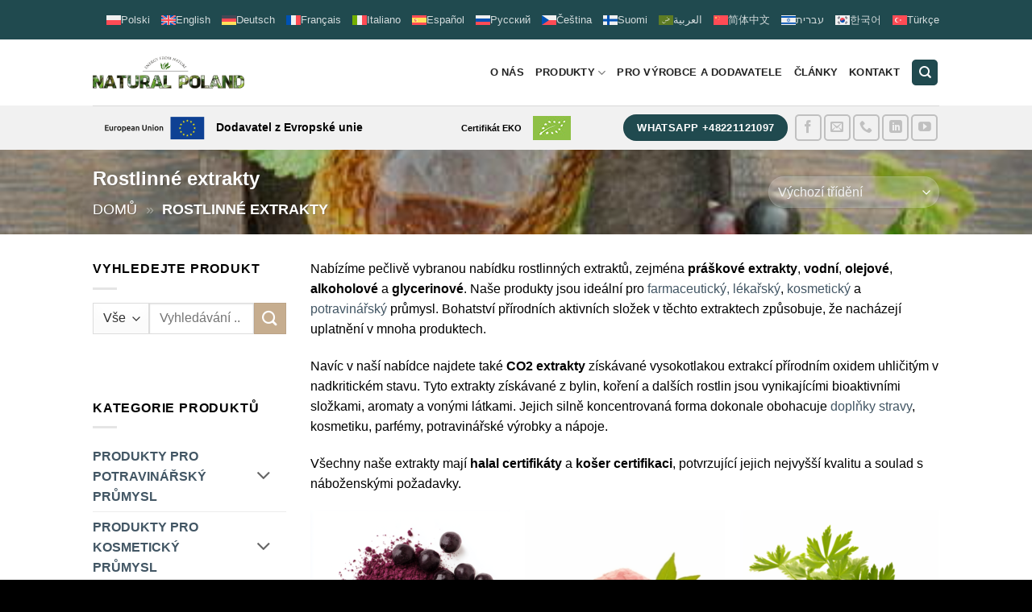

--- FILE ---
content_type: text/html; charset=UTF-8
request_url: https://naturalpoland.com/cs/kategorie/rostlinne-vytazky/
body_size: 31123
content:
<!DOCTYPE html><html lang="cs-CZ" class="loading-site no-js"><head><meta charset="UTF-8" /><link rel="profile" href="http://gmpg.org/xfn/11" /><link rel="pingback" href="https://naturalpoland.com/xmlrpc.php" /> <script src="[data-uri]" defer></script> <meta name='robots' content='index, follow, max-image-preview:large, max-snippet:-1, max-video-preview:-1' /><link rel="alternate" hreflang="pl" href="https://naturalpoland.com/kategoria/ekstrakty-roslinne/" /><link rel="alternate" hreflang="en" href="https://naturalpoland.com/en/category/plant-extracts/" /><link rel="alternate" hreflang="de" href="https://naturalpoland.com/de/kategorie/pflanzenextrakte/" /><link rel="alternate" hreflang="fr" href="https://naturalpoland.com/fr/catégorie/extraits-de-plantes/" /><link rel="alternate" hreflang="it" href="https://naturalpoland.com/it/categoria/estratti-vegetali/" /><link rel="alternate" hreflang="es" href="https://naturalpoland.com/es/categoría/extractos-de-plantas/" /><link rel="alternate" hreflang="ru" href="https://naturalpoland.com/ru/категория/rastitelnye-ekstrakty/" /><link rel="alternate" hreflang="cs" href="https://naturalpoland.com/cs/kategorie/rostlinne-vytazky/" /><link rel="alternate" hreflang="fi" href="https://naturalpoland.com/fi/ryhmä/kasviuutteet/" /><link rel="alternate" hreflang="ar" href="https://naturalpoland.com/ar/فئات/mukhtaafat-nabatia/" /><link rel="alternate" hreflang="zh" href="https://naturalpoland.com/zh-hans/kategoria/zhiwu-tizhiwu/" /><link rel="alternate" hreflang="he" href="https://naturalpoland.com/he/kategoria/plant-extracts-he/" /><link rel="alternate" hreflang="ko" href="https://naturalpoland.com/ko/ka-te-go-ri/sig-mul-chu-chul-mul/" /><link rel="alternate" hreflang="tr" href="https://naturalpoland.com/tr/kategori/bitkisel-ekstraktlar/" /><link rel="alternate" hreflang="x-default" href="https://naturalpoland.com/kategoria/ekstrakty-roslinne/" /> <script id="cookieyes" type="text/javascript" src="https://cdn-cookieyes.com/client_data/e3683c6b46c2d101cbb8756e/script.js" defer data-deferred="1"></script><meta name="viewport" content="width=device-width, initial-scale=1" /><title>Rostlinné extrakty - Hurtowy Dystrybutor</title><meta name="description" content="Nabízíme pečlivě vybranou nabídku rostlinných extraktů, ideálních pro farmaceutický průmysl, lékařství, kosmetiku a potravinářství." /><link rel="canonical" href="https://naturalpoland.com/cs/kategorie/rostlinne-vytazky/" /><link rel="next" href="https://naturalpoland.com/cs/kategorie/rostlinne-vytazky/page/2/" /><meta property="og:locale" content="cs_CZ" /><meta property="og:type" content="article" /><meta property="og:title" content="Rostlinné extrakty - Hurtowy Dystrybutor" /><meta property="og:description" content="Nabízíme pečlivě vybranou nabídku rostlinných extraktů, ideálních pro farmaceutický průmysl, lékařství, kosmetiku a potravinářství." /><meta property="og:url" content="https://naturalpoland.com/cs/kategorie/rostlinne-vytazky/" /><meta property="og:site_name" content="NATURAL POLAND - Velkoobchodní distributor surovin" /><meta property="og:image" content="https://naturalpoland.com/wp-content/uploads/2021/05/natural-poland-icon.png" /><meta property="og:image:width" content="512" /><meta property="og:image:height" content="512" /><meta property="og:image:type" content="image/png" /> <script type="application/ld+json" class="yoast-schema-graph">{"@context":"https://schema.org","@graph":[{"@type":"CollectionPage","@id":"https://naturalpoland.com/cs/kategorie/rostlinne-vytazky/","url":"https://naturalpoland.com/cs/kategorie/rostlinne-vytazky/","name":"Rostlinné extrakty - Hurtowy Dystrybutor","isPartOf":{"@id":"https://naturalpoland.com/cs/#website"},"primaryImageOfPage":{"@id":"https://naturalpoland.com/cs/kategorie/rostlinne-vytazky/#primaryimage"},"image":{"@id":"https://naturalpoland.com/cs/kategorie/rostlinne-vytazky/#primaryimage"},"thumbnailUrl":"https://naturalpoland.com/wp-content/uploads/ekstrakt-z-acai.webp","description":"Nabízíme pečlivě vybranou nabídku rostlinných extraktů, ideálních pro farmaceutický průmysl, lékařství, kosmetiku a potravinářství.","breadcrumb":{"@id":"https://naturalpoland.com/cs/kategorie/rostlinne-vytazky/#breadcrumb"},"inLanguage":"cs"},{"@type":"ImageObject","inLanguage":"cs","@id":"https://naturalpoland.com/cs/kategorie/rostlinne-vytazky/#primaryimage","url":"https://naturalpoland.com/wp-content/uploads/ekstrakt-z-acai.webp","contentUrl":"https://naturalpoland.com/wp-content/uploads/ekstrakt-z-acai.webp","width":1024,"height":1024,"caption":"Ekstrakt z acai"},{"@type":"BreadcrumbList","@id":"https://naturalpoland.com/cs/kategorie/rostlinne-vytazky/#breadcrumb","itemListElement":[{"@type":"ListItem","position":1,"name":"Domů","item":"https://naturalpoland.com/cs/"},{"@type":"ListItem","position":2,"name":"Rostlinné extrakty"}]},{"@type":"WebSite","@id":"https://naturalpoland.com/cs/#website","url":"https://naturalpoland.com/cs/","name":"NATURAL POLAND - Velkoobchodní distributor surovin","description":"Surowce dla przemysłu spożywczego, kosmetycznego i farmaceutycznego","publisher":{"@id":"https://naturalpoland.com/cs/#organization"},"potentialAction":[{"@type":"SearchAction","target":{"@type":"EntryPoint","urlTemplate":"https://naturalpoland.com/cs/?s={search_term_string}"},"query-input":{"@type":"PropertyValueSpecification","valueRequired":true,"valueName":"search_term_string"}}],"inLanguage":"cs"},{"@type":"Organization","@id":"https://naturalpoland.com/cs/#organization","name":"Natural Poland","url":"https://naturalpoland.com/cs/","logo":{"@type":"ImageObject","inLanguage":"cs","@id":"https://naturalpoland.com/cs/#/schema/logo/image/","url":"https://naturalpoland.com/wp-content/uploads/2021/05/natural-poland-icon.png","contentUrl":"https://naturalpoland.com/wp-content/uploads/2021/05/natural-poland-icon.png","width":512,"height":512,"caption":"Natural Poland"},"image":{"@id":"https://naturalpoland.com/cs/#/schema/logo/image/"},"sameAs":["https://www.facebook.com/naturalpoland.b2b","https://pl.linkedin.com/company/natural-poland","https://www.youtube.com/channel/UCgeGGkvOMahZo-xu_MSEWxg"]}]}</script> <link rel='prefetch' href='https://naturalpoland.com/wp-content/themes/flatsome/assets/js/flatsome.js?ver=e2eddd6c228105dac048' /><link rel='prefetch' href='https://naturalpoland.com/wp-content/themes/flatsome/assets/js/chunk.slider.js?ver=3.20.4' /><link rel='prefetch' href='https://naturalpoland.com/wp-content/themes/flatsome/assets/js/chunk.popups.js?ver=3.20.4' /><link rel='prefetch' href='https://naturalpoland.com/wp-content/themes/flatsome/assets/js/chunk.tooltips.js?ver=3.20.4' /><link rel='prefetch' href='https://naturalpoland.com/wp-content/themes/flatsome/assets/js/woocommerce.js?ver=1c9be63d628ff7c3ff4c' /><link rel="alternate" type="application/rss+xml" title="NATURAL POLAND - Velkoobchodní distributor surovin &raquo; RSS zdroj" href="https://naturalpoland.com/cs/feed/" /><link rel="alternate" type="application/rss+xml" title="NATURAL POLAND - Velkoobchodní distributor surovin &raquo; RSS komentářů" href="https://naturalpoland.com/cs/comments/feed/" /><link rel="alternate" type="application/rss+xml" title="NATURAL POLAND - Velkoobchodní distributor surovin &raquo; Rostlinné extrakty Kategorie RSS" href="https://naturalpoland.com/cs/kategorie/rostlinne-vytazky/feed/" /><style id='wp-img-auto-sizes-contain-inline-css' type='text/css'>img:is([sizes=auto i],[sizes^="auto," i]){contain-intrinsic-size:3000px 1500px}
/*# sourceURL=wp-img-auto-sizes-contain-inline-css */</style><link data-optimized="2" rel="stylesheet" href="https://naturalpoland.com/wp-content/litespeed/css/1142c144d350401703f071639f029472.css?ver=9fe14" /><style id='woocommerce-inline-inline-css' type='text/css'>.woocommerce form .form-row .required { visibility: visible; }
/*# sourceURL=woocommerce-inline-inline-css */</style><style id='wpml-legacy-horizontal-list-0-inline-css' type='text/css'>.wpml-ls-statics-footer a, .wpml-ls-statics-footer .wpml-ls-sub-menu a, .wpml-ls-statics-footer .wpml-ls-sub-menu a:link, .wpml-ls-statics-footer li:not(.wpml-ls-current-language) .wpml-ls-link, .wpml-ls-statics-footer li:not(.wpml-ls-current-language) .wpml-ls-link:link {color:#f1f1f1;background-color:#000000;}.wpml-ls-statics-footer .wpml-ls-sub-menu a:hover,.wpml-ls-statics-footer .wpml-ls-sub-menu a:focus, .wpml-ls-statics-footer .wpml-ls-sub-menu a:link:hover, .wpml-ls-statics-footer .wpml-ls-sub-menu a:link:focus {color:#ffffff;background-color:#000000;}.wpml-ls-statics-footer .wpml-ls-current-language > a {color:#f1f1f1;background-color:#000000;}.wpml-ls-statics-footer .wpml-ls-current-language:hover>a, .wpml-ls-statics-footer .wpml-ls-current-language>a:focus {color:#f1f1f1;background-color:#000000;}
/*# sourceURL=wpml-legacy-horizontal-list-0-inline-css */</style><style id='wpml-menu-item-0-inline-css' type='text/css'>.wpml-ls-slot-2735, .wpml-ls-slot-2735 a, .wpml-ls-slot-2735 a:visited{color:#ffffff;}.wpml-ls-slot-2735.wpml-ls-current-language, .wpml-ls-slot-2735.wpml-ls-current-language a, .wpml-ls-slot-2735.wpml-ls-current-language a:visited{color:#ffffff;}
/*# sourceURL=wpml-menu-item-0-inline-css */</style><style id='ywctm-frontend-inline-css' type='text/css'>.widget.woocommerce.widget_shopping_cart, .cart-item.has-icon.has-dropdown, .woocommerce-variation-price, .ppc-button-wrapper, .wc-ppcp-paylater-msg__container{display: none !important}
/*# sourceURL=ywctm-frontend-inline-css */</style><style id='ywctm-button-label-inline-css' type='text/css'>.ywctm-button-41534 .ywctm-custom-button {color:#4b4b4b;background-color:#f9f5f2;border-style:solid;border-color:#247390;border-radius:5px 5px 5px 5px;border-width:1px 1px 1px 1px;margin:0 0 0 0;padding:5px 10px 5px 10px;max-width:max-content;}.ywctm-button-41534 .ywctm-custom-button:hover {color:#4b4b4b;background-color:#f9f5f2;border-color:#247390;}.ywctm-button-41534 .ywctm-custom-button .ywctm-icon-form {font-size:px;color:#247390;align-self:flex-start;}.ywctm-button-41534 .ywctm-custom-button:hover .ywctm-icon-form {color:#FFFFFF;}.ywctm-button-41533 .ywctm-custom-button {color:#4b4b4b;background-color:#f9f5f2;border-style:solid;border-color:#247390;border-radius:5px 5px 5px 5px;border-width:1px 1px 1px 1px;margin:0 0 0 0;padding:5px 10px 5px 10px;max-width:max-content;}.ywctm-button-41533 .ywctm-custom-button:hover {color:#4b4b4b;background-color:#f9f5f2;border-color:#247390;}.ywctm-button-41533 .ywctm-custom-button .ywctm-icon-form {font-size:px;color:#247390;align-self:flex-start;}.ywctm-button-41533 .ywctm-custom-button:hover .ywctm-icon-form {color:#FFFFFF;}.ywctm-button-25577 .ywctm-custom-button {color:#4b4b4b;background-color:#f9f5f2;border-style:solid;border-color:#247390;border-radius:5px 5px 5px 5px;border-width:1px 1px 1px 1px;margin:0 0 0 0;padding:5px 10px 5px 10px;max-width:max-content;}.ywctm-button-25577 .ywctm-custom-button:hover {color:#4b4b4b;background-color:#f9f5f2;border-color:#247390;}.ywctm-button-25577 .ywctm-custom-button .ywctm-icon-form {font-size:px;color:#247390;align-self:flex-start;}.ywctm-button-25577 .ywctm-custom-button:hover .ywctm-icon-form {color:#FFFFFF;}.ywctm-button-25570 .ywctm-custom-button {color:#4b4b4b;background-color:#f9f5f2;border-style:solid;border-color:#247390;border-radius:5px 5px 5px 5px;border-width:1px 1px 1px 1px;margin:0 0 0 0;padding:5px 10px 5px 10px;max-width:max-content;}.ywctm-button-25570 .ywctm-custom-button:hover {color:#4b4b4b;background-color:#f9f5f2;border-color:#247390;}.ywctm-button-25570 .ywctm-custom-button .ywctm-icon-form {font-size:px;color:#247390;align-self:flex-start;}.ywctm-button-25570 .ywctm-custom-button:hover .ywctm-icon-form {color:#FFFFFF;}.ywctm-button-21936 .ywctm-custom-button {color:#4b4b4b;background-color:#f9f5f2;border-style:solid;border-color:#247390;border-radius:5px 5px 5px 5px;border-width:1px 1px 1px 1px;margin:0 0 0 0;padding:5px 10px 5px 10px;max-width:max-content;}.ywctm-button-21936 .ywctm-custom-button:hover {color:#4b4b4b;background-color:#f9f5f2;border-color:#247390;}.ywctm-button-21936 .ywctm-custom-button .ywctm-icon-form {font-size:px;color:#247390;align-self:flex-start;}.ywctm-button-21936 .ywctm-custom-button:hover .ywctm-icon-form {color:#FFFFFF;}.ywctm-button-21935 .ywctm-custom-button {color:#4b4b4b;background-color:#f9f5f2;border-style:solid;border-color:#247390;border-radius:5px 5px 5px 5px;border-width:1px 1px 1px 1px;margin:0 0 0 0;padding:5px 10px 5px 10px;max-width:max-content;}.ywctm-button-21935 .ywctm-custom-button:hover {color:#4b4b4b;background-color:#f9f5f2;border-color:#247390;}.ywctm-button-21935 .ywctm-custom-button .ywctm-icon-form {font-size:px;color:#247390;align-self:flex-start;}.ywctm-button-21935 .ywctm-custom-button:hover .ywctm-icon-form {color:#FFFFFF;}.ywctm-button-15006 .ywctm-custom-button {color:#4b4b4b;background-color:#f9f5f2;border-style:solid;border-color:#247390;border-radius:5px 5px 5px 5px;border-width:1px 1px 1px 1px;margin:0 0 0 0;padding:5px 10px 5px 10px;max-width:max-content;}.ywctm-button-15006 .ywctm-custom-button:hover {color:#4b4b4b;background-color:#f9f5f2;border-color:#247390;}.ywctm-button-15006 .ywctm-custom-button .ywctm-icon-form {font-size:px;color:#247390;align-self:flex-start;}.ywctm-button-15006 .ywctm-custom-button:hover .ywctm-icon-form {color:#FFFFFF;}.ywctm-button-15005 .ywctm-custom-button {color:#4b4b4b;background-color:#f9f5f2;border-style:solid;border-color:#247390;border-radius:5px 5px 5px 5px;border-width:1px 1px 1px 1px;margin:0 0 0 0;padding:5px 10px 5px 10px;max-width:max-content;}.ywctm-button-15005 .ywctm-custom-button:hover {color:#4b4b4b;background-color:#f9f5f2;border-color:#247390;}.ywctm-button-15005 .ywctm-custom-button .ywctm-icon-form {font-size:px;color:#247390;align-self:flex-start;}.ywctm-button-15005 .ywctm-custom-button:hover .ywctm-icon-form {color:#FFFFFF;}.ywctm-button-15004 .ywctm-custom-button {color:#4b4b4b;background-color:#f9f5f2;border-style:solid;border-color:#247390;border-radius:5px 5px 5px 5px;border-width:1px 1px 1px 1px;margin:0 0 0 0;padding:5px 10px 5px 10px;max-width:max-content;}.ywctm-button-15004 .ywctm-custom-button:hover {color:#4b4b4b;background-color:#f9f5f2;border-color:#247390;}.ywctm-button-15004 .ywctm-custom-button .ywctm-icon-form {font-size:px;color:#247390;align-self:flex-start;}.ywctm-button-15004 .ywctm-custom-button:hover .ywctm-icon-form {color:#FFFFFF;}.ywctm-button-15003 .ywctm-custom-button {color:#4b4b4b;background-color:#f9f5f2;border-style:solid;border-color:#247390;border-radius:5px 5px 5px 5px;border-width:1px 1px 1px 1px;margin:0 0 0 0;padding:5px 10px 5px 10px;max-width:max-content;}.ywctm-button-15003 .ywctm-custom-button:hover {color:#4b4b4b;background-color:#f9f5f2;border-color:#247390;}.ywctm-button-15003 .ywctm-custom-button .ywctm-icon-form {font-size:px;color:#247390;align-self:flex-start;}.ywctm-button-15003 .ywctm-custom-button:hover .ywctm-icon-form {color:#FFFFFF;}.ywctm-button-15002 .ywctm-custom-button {color:#4b4b4b;background-color:#f9f5f2;border-style:solid;border-color:#247390;border-radius:5px 5px 5px 5px;border-width:1px 1px 1px 1px;margin:0 0 0 0;padding:5px 10px 5px 10px;max-width:max-content;}.ywctm-button-15002 .ywctm-custom-button:hover {color:#4b4b4b;background-color:#f9f5f2;border-color:#247390;}.ywctm-button-15002 .ywctm-custom-button .ywctm-icon-form {font-size:px;color:#247390;align-self:flex-start;}.ywctm-button-15002 .ywctm-custom-button:hover .ywctm-icon-form {color:#FFFFFF;}.ywctm-button-15001 .ywctm-custom-button {color:#4b4b4b;background-color:#f9f5f2;border-style:solid;border-color:#247390;border-radius:5px 5px 5px 5px;border-width:1px 1px 1px 1px;margin:0 0 0 0;padding:5px 10px 5px 10px;max-width:max-content;}.ywctm-button-15001 .ywctm-custom-button:hover {color:#4b4b4b;background-color:#f9f5f2;border-color:#247390;}.ywctm-button-15001 .ywctm-custom-button .ywctm-icon-form {font-size:px;color:#247390;align-self:flex-start;}.ywctm-button-15001 .ywctm-custom-button:hover .ywctm-icon-form {color:#FFFFFF;}.ywctm-button-15000 .ywctm-custom-button {color:#4b4b4b;background-color:#f9f5f2;border-style:solid;border-color:#247390;border-radius:5px 5px 5px 5px;border-width:1px 1px 1px 1px;margin:0 0 0 0;padding:5px 10px 5px 10px;max-width:max-content;}.ywctm-button-15000 .ywctm-custom-button:hover {color:#4b4b4b;background-color:#f9f5f2;border-color:#247390;}.ywctm-button-15000 .ywctm-custom-button .ywctm-icon-form {font-size:px;color:#247390;align-self:flex-start;}.ywctm-button-15000 .ywctm-custom-button:hover .ywctm-icon-form {color:#FFFFFF;}.ywctm-button-14999 .ywctm-custom-button {color:#4b4b4b;background-color:#f9f5f2;border-style:solid;border-color:#247390;border-radius:5px 5px 5px 5px;border-width:1px 1px 1px 1px;margin:0 0 0 0;padding:5px 10px 5px 10px;max-width:max-content;}.ywctm-button-14999 .ywctm-custom-button:hover {color:#4b4b4b;background-color:#f9f5f2;border-color:#247390;}.ywctm-button-14999 .ywctm-custom-button .ywctm-icon-form {font-size:px;color:#247390;align-self:flex-start;}.ywctm-button-14999 .ywctm-custom-button:hover .ywctm-icon-form {color:#FFFFFF;}.ywctm-button-14998 .ywctm-custom-button {color:#4b4b4b;background-color:#f9f5f2;border-style:solid;border-color:#247390;border-radius:5px 5px 5px 5px;border-width:1px 1px 1px 1px;margin:0 0 0 0;padding:5px 10px 5px 10px;max-width:max-content;}.ywctm-button-14998 .ywctm-custom-button:hover {color:#4b4b4b;background-color:#f9f5f2;border-color:#247390;}.ywctm-button-14998 .ywctm-custom-button .ywctm-icon-form {font-size:px;color:#247390;align-self:flex-start;}.ywctm-button-14998 .ywctm-custom-button:hover .ywctm-icon-form {color:#FFFFFF;}.ywctm-button-13703 .ywctm-custom-button {color:#4b4b4b;background-color:#f9f5f2;border-style:solid;border-color:#247390;border-radius:5px 5px 5px 5px;border-width:1px 1px 1px 1px;margin:0 0 0 0;padding:5px 10px 5px 10px;max-width:max-content;}.ywctm-button-13703 .ywctm-custom-button:hover {color:#4b4b4b;background-color:#f9f5f2;border-color:#247390;}.ywctm-button-13703 .ywctm-custom-button .ywctm-icon-form {font-size:px;color:#247390;align-self:flex-start;}.ywctm-button-13703 .ywctm-custom-button:hover .ywctm-icon-form {color:#FFFFFF;}.ywctm-button-13649 .ywctm-custom-button {color:#4b4b4b;background-color:#f9f5f2;border-style:solid;border-color:#247390;border-radius:5px 5px 5px 5px;border-width:1px 1px 1px 1px;margin:0 0 0 0;padding:5px 10px 5px 10px;max-width:max-content;}.ywctm-button-13649 .ywctm-custom-button:hover {color:#4b4b4b;background-color:#f9f5f2;border-color:#247390;}.ywctm-button-13649 .ywctm-custom-button .ywctm-icon-form {font-size:px;color:#247390;align-self:flex-start;}.ywctm-button-13649 .ywctm-custom-button:hover .ywctm-icon-form {color:#FFFFFF;}.ywctm-button-6262 .ywctm-custom-button {color:#4b4b4b;background-color:#f9f5f2;border-style:solid;border-color:#247390;border-radius:5px 5px 5px 5px;border-width:1px 1px 1px 1px;margin:0 0 0 0;padding:5px 10px 5px 10px;max-width:max-content;}.ywctm-button-6262 .ywctm-custom-button:hover {color:#4b4b4b;background-color:#f9f5f2;border-color:#247390;}.ywctm-button-6262 .ywctm-custom-button .ywctm-icon-form {font-size:px;color:#247390;align-self:flex-start;}.ywctm-button-6262 .ywctm-custom-button:hover .ywctm-icon-form {color:#FFFFFF;}.ywctm-button-6018 .ywctm-custom-button {color:#4b4b4b;background-color:#f9f5f2;border-style:solid;border-color:#247390;border-radius:5px 5px 5px 5px;border-width:1px 1px 1px 1px;margin:0 0 0 0;padding:5px 10px 5px 10px;max-width:max-content;}.ywctm-button-6018 .ywctm-custom-button:hover {color:#4b4b4b;background-color:#f9f5f2;border-color:#247390;}.ywctm-button-6018 .ywctm-custom-button .ywctm-icon-form {font-size:px;color:#247390;align-self:flex-start;}.ywctm-button-6018 .ywctm-custom-button:hover .ywctm-icon-form {color:#FFFFFF;}.ywctm-button-5932 .ywctm-custom-button {color:#4b4b4b;background-color:#f9f5f2;border-style:solid;border-color:#247390;border-radius:5px 5px 5px 5px;border-width:1px 1px 1px 1px;margin:0 0 0 0;padding:5px 10px 5px 10px;max-width:max-content;}.ywctm-button-5932 .ywctm-custom-button:hover {color:#4b4b4b;background-color:#f9f5f2;border-color:#247390;}.ywctm-button-5932 .ywctm-custom-button .ywctm-icon-form {font-size:px;color:#247390;align-self:flex-start;}.ywctm-button-5932 .ywctm-custom-button:hover .ywctm-icon-form {color:#FFFFFF;}.ywctm-button-5214 .ywctm-custom-button {color:#4b4b4b;background-color:#f9f5f2;border-style:solid;border-color:#247390;border-radius:5px 5px 5px 5px;border-width:1px 1px 1px 1px;margin:0 0 0 0;padding:5px 10px 5px 10px;max-width:max-content;}.ywctm-button-5214 .ywctm-custom-button:hover {color:#4b4b4b;background-color:#f9f5f2;border-color:#247390;}.ywctm-button-5214 .ywctm-custom-button .ywctm-icon-form {font-size:px;color:#247390;align-self:flex-start;}.ywctm-button-5214 .ywctm-custom-button:hover .ywctm-icon-form {color:#FFFFFF;}.ywctm-button-5133 .ywctm-custom-button {color:#4b4b4b;background-color:#f9f5f2;border-style:solid;border-color:#247390;border-radius:5px 5px 5px 5px;border-width:1px 1px 1px 1px;margin:0 0 0 0;padding:5px 10px 5px 10px;max-width:max-content;}.ywctm-button-5133 .ywctm-custom-button:hover {color:#4b4b4b;background-color:#f9f5f2;border-color:#247390;}.ywctm-button-5133 .ywctm-custom-button .ywctm-icon-form {font-size:px;color:#247390;align-self:flex-start;}.ywctm-button-5133 .ywctm-custom-button:hover .ywctm-icon-form {color:#FFFFFF;}.ywctm-button-4825 .ywctm-custom-button {color:#4b4b4b;background-color:#f9f5f2;border-style:solid;border-color:#247390;border-radius:5px 5px 5px 5px;border-width:1px 1px 1px 1px;margin:0 0 0 0;padding:5px 10px 5px 10px;max-width:max-content;}.ywctm-button-4825 .ywctm-custom-button:hover {color:#4b4b4b;background-color:#f9f5f2;border-color:#247390;}.ywctm-button-4825 .ywctm-custom-button .ywctm-icon-form {font-size:px;color:#247390;align-self:flex-start;}.ywctm-button-4825 .ywctm-custom-button:hover .ywctm-icon-form {color:#FFFFFF;}.ywctm-button-4351 .ywctm-custom-button {color:#4b4b4b;background-color:#f9f5f2;border-style:solid;border-color:#247390;border-radius:5px 5px 5px 5px;border-width:1px 1px 1px 1px;margin:0 0 0 0;padding:5px 10px 5px 10px;max-width:max-content;}.ywctm-button-4351 .ywctm-custom-button:hover {color:#4b4b4b;background-color:#f9f5f2;border-color:#247390;}.ywctm-button-4351 .ywctm-custom-button .ywctm-icon-form {font-size:px;color:#247390;align-self:flex-start;}.ywctm-button-4351 .ywctm-custom-button:hover .ywctm-icon-form {color:#FFFFFF;}.ywctm-button-14996 .ywctm-custom-button {color:#4b4b4b;background-color:#f9f5f2;border-style:solid;border-color:#247390;border-radius:5px 5px 5px 5px;border-width:1px 1px 1px 1px;margin:0 0 0 0;padding:5px 10px 5px 10px;max-width:max-content;}.ywctm-button-14996 .ywctm-custom-button:hover {color:#4b4b4b;background-color:#f9f5f2;border-color:#247390;}.ywctm-button-14996 .ywctm-custom-button .ywctm-icon-form {font-size:px;color:#247390;align-self:flex-start;}.ywctm-button-14996 .ywctm-custom-button:hover .ywctm-icon-form {color:#FFFFFF;}.ywctm-button-3348 .ywctm-custom-button {color:#4b4b4b;background-color:#f9f5f2;border-style:solid;border-color:#247390;border-radius:5px 5px 5px 5px;border-width:1px 1px 1px 1px;margin:0 0 0 0;padding:5px 10px 5px 10px;max-width:max-content;}.ywctm-button-3348 .ywctm-custom-button:hover {color:#4b4b4b;background-color:#f9f5f2;border-color:#247390;}.ywctm-button-3348 .ywctm-custom-button .ywctm-icon-form {font-size:px;color:#247390;align-self:flex-start;}.ywctm-button-3348 .ywctm-custom-button:hover .ywctm-icon-form {color:#FFFFFF;}.ywctm-button-3347 .ywctm-custom-button {color:#247390;background-color:#ffffff;border-style:solid;border-color:#247390;border-radius:0 0 0 0;border-width:1px 1px 1px 1px;margin:0px 0px 0px 0px;padding:5px 10px 5px 10px;max-width:150px;}.ywctm-button-3347 .ywctm-custom-button:hover {color:#ffffff;background-color:#247390;border-color:#247390;}.ywctm-button-3346 .ywctm-custom-button {color:#ffffff;background-color:#36809a;border-style:solid;border-color:#247390;border-radius:0 0 0 0;border-width:1px 1px 1px 1px;margin:0px 0px 0px 0px;padding:5px 10px 5px 10px;max-width:200px;}.ywctm-button-3346 .ywctm-custom-button:hover {color:#ffffff;background-color:#36809a;border-color:#247390;}.ywctm-button-3345 .ywctm-custom-button {color:#ffffff;background-color:rgb(255,255,255);border-style:solid;border-color:#247390;border-radius:0 0 0 0;border-width:1px 1px 1px 1px;margin:0 0 0 0;padding:5px 10px 5px 10px;max-width:200%;}.ywctm-button-3345 .ywctm-custom-button:hover {color:#ffffff;background-color:#b97600;border-color:#247390;}
/*# sourceURL=ywctm-button-label-inline-css */</style><style id='dashicons-inline-css' type='text/css'>[data-font="Dashicons"]:before {font-family: 'Dashicons' !important;content: attr(data-icon) !important;speak: none !important;font-weight: normal !important;font-variant: normal !important;text-transform: none !important;line-height: 1 !important;font-style: normal !important;-webkit-font-smoothing: antialiased !important;-moz-osx-font-smoothing: grayscale !important;}
/*# sourceURL=dashicons-inline-css */</style><style id='font-awesome-inline-css' type='text/css'>[data-font="FontAwesome"]:before {font-family: 'FontAwesome' !important;content: attr(data-icon) !important;speak: none !important;font-weight: normal !important;font-variant: normal !important;text-transform: none !important;line-height: 1 !important;font-style: normal !important;-webkit-font-smoothing: antialiased !important;-moz-osx-font-smoothing: grayscale !important;}
/*# sourceURL=font-awesome-inline-css */</style><style id='flatsome-main-inline-css' type='text/css'>@font-face {
				font-family: "fl-icons";
				font-display: block;
				src: url(https://naturalpoland.com/wp-content/themes/flatsome/assets/css/icons/fl-icons.eot?v=3.20.4);
				src:
					url(https://naturalpoland.com/wp-content/themes/flatsome/assets/css/icons/fl-icons.eot#iefix?v=3.20.4) format("embedded-opentype"),
					url(https://naturalpoland.com/wp-content/themes/flatsome/assets/css/icons/fl-icons.woff2?v=3.20.4) format("woff2"),
					url(https://naturalpoland.com/wp-content/themes/flatsome/assets/css/icons/fl-icons.ttf?v=3.20.4) format("truetype"),
					url(https://naturalpoland.com/wp-content/themes/flatsome/assets/css/icons/fl-icons.woff?v=3.20.4) format("woff"),
					url(https://naturalpoland.com/wp-content/themes/flatsome/assets/css/icons/fl-icons.svg?v=3.20.4#fl-icons) format("svg");
			}
/*# sourceURL=flatsome-main-inline-css */</style> <script type="text/javascript" id="wpml-cookie-js-extra" src="[data-uri]" defer></script> <script data-optimized="1" type="text/javascript" src="https://naturalpoland.com/wp-content/litespeed/js/862ead79805858849ce0748cbe50cd0a.js?ver=1e1b3" id="wpml-cookie-js" defer="defer" data-wp-strategy="defer"></script> <script type="text/javascript" src="https://naturalpoland.com/wp-includes/js/jquery/jquery.min.js?ver=3.7.1" id="jquery-core-js"></script> <script data-optimized="1" type="text/javascript" src="https://naturalpoland.com/wp-content/litespeed/js/ca3671f2ef68ad0bf2ab5b95a579721e.js?ver=883e7" id="wc-jquery-blockui-js" data-wp-strategy="defer"></script> <script data-optimized="1" type="text/javascript" src="https://naturalpoland.com/wp-content/litespeed/js/a7950b6fc3c454703b368784b49dc5c9.js?ver=52d76" id="wc-js-cookie-js" data-wp-strategy="defer"></script> <script data-optimized="1" type="text/javascript" src="https://naturalpoland.com/wp-content/litespeed/js/649a9c23128b81da86cbfeef070abc81.js?ver=218f6" id="ywctm-button-label-js" defer data-deferred="1"></script> <link rel="https://api.w.org/" href="https://naturalpoland.com/cs/wp-json/" /><link rel="alternate" title="JSON" type="application/json" href="https://naturalpoland.com/cs/wp-json/wp/v2/product_cat/622" /><link rel="EditURI" type="application/rsd+xml" title="RSD" href="https://naturalpoland.com/xmlrpc.php?rsd" /><meta name="generator" content="WPML ver:4.9.0 stt:5,59,9,1,18,4,3,20,27,29,40,45,2,53;" />
 <script type="text/javascript" src="[data-uri]" defer></script> <meta name="baidu-site-verification" content="codeva-oSVv1CG0VU" /> <script>(function(w,d,s,l,i){w[l]=w[l]||[];w[l].push({'gtm.start':
new Date().getTime(),event:'gtm.js'});var f=d.getElementsByTagName(s)[0],
j=d.createElement(s),dl=l!='dataLayer'?'&l='+l:'';j.async=true;j.src=
'https://www.googletagmanager.com/gtm.js?id='+i+dl;f.parentNode.insertBefore(j,f);
})(window,document,'script','dataLayer','GTM-M55NBFR');</script>  <script src="[data-uri]" defer></script> <noscript>
<img src="https://bat.bing.com/action/0?ti=343076989&Ver=2" height="0" width="0" style="display:none;visibility:hidden" alt="">
</noscript><noscript><style>.woocommerce-product-gallery{ opacity: 1 !important; }</style></noscript><link rel="icon" href="https://naturalpoland.com/wp-content/uploads/2021/05/cropped-natural-poland-icon-32x32.png" sizes="32x32" /><link rel="icon" href="https://naturalpoland.com/wp-content/uploads/2021/05/cropped-natural-poland-icon-192x192.png" sizes="192x192" /><link rel="apple-touch-icon" href="https://naturalpoland.com/wp-content/uploads/2021/05/cropped-natural-poland-icon-180x180.png" /><meta name="msapplication-TileImage" content="https://naturalpoland.com/wp-content/uploads/2021/05/cropped-natural-poland-icon-270x270.png" /><style id="custom-css" type="text/css">:root {--primary-color: #204a4f;--fs-color-primary: #204a4f;--fs-color-secondary: #c6ad8f;--fs-color-success: #627D47;--fs-color-alert: #b20000;--fs-color-base: #000000;--fs-experimental-link-color: #425664;--fs-experimental-link-color-hover: #111;}.tooltipster-base {--tooltip-color: #fff;--tooltip-bg-color: #000;}.off-canvas-right .mfp-content, .off-canvas-left .mfp-content {--drawer-width: 300px;}.off-canvas .mfp-content.off-canvas-cart {--drawer-width: 360px;}.header-main{height: 82px}#logo img{max-height: 82px}#logo{width:188px;}.header-bottom{min-height: 55px}.header-top{min-height: 49px}.transparent .header-main{height: 30px}.transparent #logo img{max-height: 30px}.has-transparent + .page-title:first-of-type,.has-transparent + #main > .page-title,.has-transparent + #main > div > .page-title,.has-transparent + #main .page-header-wrapper:first-of-type .page-title{padding-top: 110px;}.header.show-on-scroll,.stuck .header-main{height:70px!important}.stuck #logo img{max-height: 70px!important}.search-form{ width: 49%;}.header-bg-color {background-color: rgba(255,255,255,0.9)}.header-bottom {background-color: #f1f1f1}.top-bar-nav > li > a{line-height: 16px }.header-main .nav > li > a{line-height: 16px }.stuck .header-main .nav > li > a{line-height: 50px }@media (max-width: 549px) {.header-main{height: 84px}#logo img{max-height: 84px}}.header:not(.transparent) .header-nav-main.nav > li > a {color: rgba(0,0,0,0.87);}.has-equal-box-heights .box-image {padding-top: 100%;}.shop-page-title.featured-title .title-bg{background-image: url(https://naturalpoland.com/wp-content/uploads/2021/05/ekstrakty-roslinne.jpg)!important;}@media screen and (min-width: 550px){.products .box-vertical .box-image{min-width: 247px!important;width: 247px!important;}}.footer-1{background-color: rgba(32,74,79,0.7)}.footer-2{background-color: rgba(32,74,79,0.88)}.absolute-footer, html{background-color: #000000}.nav-vertical-fly-out > li + li {border-top-width: 1px; border-top-style: solid;}/* Custom CSS */[dir="rtl"] label {display: block;text-align: right;direction: rtl;margin-bottom: 0.5em;}/* Wyrównanie wszystkich pól formularza */.rtl-input {direction: rtl;text-align: right;}/* Formularz aplikacyjny */#wpcf7-f40951-p2-o1 {background-color: #ffffff;padding: 30px;border: 1px solid #cccccc;border-radius: 10px;box-shadow: 0 4px 12px rgba(0, 0, 0, 0.05);max-width: 600px;margin: 0 auto;font-family: inherit;}/* --- POLA TEKSTOWE I INPUTY --- */#wpcf7-f40951-p2-o1 input[type="text"],#wpcf7-f40951-p2-o1 input[type="email"],#wpcf7-f40951-p2-o1 input[type="tel"],#wpcf7-f40951-p2-o1 textarea {padding: 10px;border: 1px solid #ccc;border-radius: 6px;width: 100%;box-sizing: border-box;font-size: 1rem;}/* --- Etykiety z układem w dwóch kolumnach (etykieta + pole) --- */#wpcf7-f40951-p2-o1 .wpcf7-form label {display: grid;grid-template-columns: 150px 1fr;align-items: center;gap: 15px;margin-bottom: 20px;font-weight: bold;}/* --- Wyjątek: dla etykiet zawierających input file — układ pionowy --- */#wpcf7-f40951-p2-o1 .wpcf7-form label:has(input[type="file"]) {display: flex;flex-direction: column;align-items: flex-start;font-weight: bold;}/* --- Pola typu FILE --- */#wpcf7-f40951-p2-o1 input[type="file"] {width: 100%;max-width: 100%;box-sizing: border-box;margin-top: 5px;font-size: 0.95rem;}/* --- PRZYCISK WYŚLIJ --- */#wpcf7-f40951-p2-o1 input[type="submit"] {background-color: #1d4a4a;color: white;padding: 12px 30px;font-weight: bold;border: none;border-radius: 6px;cursor: pointer;transition: background-color 0.3s ease;margin-top: 15px;}#wpcf7-f40951-p2-o1 input[type="submit"]:hover {background-color: #133232;}/* Styl komunikatu o powodzeniu */#wpcf7-f40951-p2-o1 .wpcf7-mail-sent-ok {background-color: #e6f5ea;color: #1a5e37;border: 1px solid #c3e6cb;padding: 15px 20px;margin-top: 20px;border-radius: 6px;font-weight: 500;box-shadow: 0 0 5px rgba(0, 0, 0, 0.05);}#wpcf7-f40951-p2-o1.wpcf7-form.sent,#wpcf7-f40951-p2-o1 .wpcf7-form.sent {background-color: transparent !important;}p.has-text-align-center {text-align: center; }/* contant forms from page HE, AR, CN */div#wpcf7-f23537-p21902-o1 form h3,div#wpcf7-f23537-p21902-o1 form p label,div#wpcf7-f5930-p5893-o1 form h3,div#wpcf7-f5930-p5893-o1 form p label,div#wpcf7-f23537-p21902-o1 form h3,div#wpcf7-f23537-p21902-o1 form p label,div#wpcf7-f25586-p25545-o1 form h3,div#wpcf7-f25586-p25545-o1 form p label {color: #000;}section.section.dark.hide-for-small> div.bg.section-bg.fill.bg-fill.bg-loaded ~ div.section-content.relative {height: 922px;}/* author box */.wp-block-post-author > .wp-block-post-author__avatar {margin-right: 0;}.wp-block-post-author__name {font-weight: 600;}.badge-inner {background-color: #ffd320;color: #446084;}/* changes in main category stle */li.cat-item.cat-parent.has-child {text-transform: uppercase;font-weight: 600;}/* hide SKU */span.sku_wrapper {display:none;}/* hide Substancje Aktywne Category from Menu */li.cat-item-1317{display:none;}form.sent {border-color: #e8f5e9;color: #1b5e20;}.wpcf7-response-output {background-color: #e8f5e9;align-content}}form.invalid, form.unaccepted {border-color: #ffb900;background-color: #ffb900 !important;z-index: 9999;}.wc-block-featured-category__description h3 {color: #ffffff;}/* hide flags .header-language-dropdown .image-icon,.header-language-dropdown .icon-image {display:none;}*/.wp-block-pullquote p {font-size: 1.2rem;text-align: left;}.banner h2 {line-height: 0.8 !important;}.product-section h2 {margin-bottom: 30px;color: #000;}.product-section h2:nth-of-type(n+2) {margin-top: 50px;}p.last-updated-date {font-style:italic;font-weight:600;}/* Custom CSS Mobile */@media (max-width: 549px){ section.section.dark.hide-for-small> div.bg.section-bg.fill.bg-fill.bg-loaded ~ div.section-content.relative {height: 922px;}#col-1929545449 .box-shadow-3 {400px;}.box-shadow-3 > .banner.has-hover {padding-top: 400px !important;}/* flags size on mobile*/li.header-language-dropdown a i.image-icon img,li a i.icon-image img{width: 18px;height: 12px;}/* hide flags on mobile*/#menu-top-1 {display: none;}}.label-new.menu-item > a:after{content:"Nové";}.label-hot.menu-item > a:after{content:"Top";}.label-sale.menu-item > a:after{content:"Sleva";}.label-popular.menu-item > a:after{content:"Oblíbené";}</style><style id="kirki-inline-styles"></style><style id='global-styles-inline-css' type='text/css'>:root{--wp--preset--aspect-ratio--square: 1;--wp--preset--aspect-ratio--4-3: 4/3;--wp--preset--aspect-ratio--3-4: 3/4;--wp--preset--aspect-ratio--3-2: 3/2;--wp--preset--aspect-ratio--2-3: 2/3;--wp--preset--aspect-ratio--16-9: 16/9;--wp--preset--aspect-ratio--9-16: 9/16;--wp--preset--color--black: #000000;--wp--preset--color--cyan-bluish-gray: #abb8c3;--wp--preset--color--white: #ffffff;--wp--preset--color--pale-pink: #f78da7;--wp--preset--color--vivid-red: #cf2e2e;--wp--preset--color--luminous-vivid-orange: #ff6900;--wp--preset--color--luminous-vivid-amber: #fcb900;--wp--preset--color--light-green-cyan: #7bdcb5;--wp--preset--color--vivid-green-cyan: #00d084;--wp--preset--color--pale-cyan-blue: #8ed1fc;--wp--preset--color--vivid-cyan-blue: #0693e3;--wp--preset--color--vivid-purple: #9b51e0;--wp--preset--color--primary: #204a4f;--wp--preset--color--secondary: #c6ad8f;--wp--preset--color--success: #627D47;--wp--preset--color--alert: #b20000;--wp--preset--gradient--vivid-cyan-blue-to-vivid-purple: linear-gradient(135deg,rgb(6,147,227) 0%,rgb(155,81,224) 100%);--wp--preset--gradient--light-green-cyan-to-vivid-green-cyan: linear-gradient(135deg,rgb(122,220,180) 0%,rgb(0,208,130) 100%);--wp--preset--gradient--luminous-vivid-amber-to-luminous-vivid-orange: linear-gradient(135deg,rgb(252,185,0) 0%,rgb(255,105,0) 100%);--wp--preset--gradient--luminous-vivid-orange-to-vivid-red: linear-gradient(135deg,rgb(255,105,0) 0%,rgb(207,46,46) 100%);--wp--preset--gradient--very-light-gray-to-cyan-bluish-gray: linear-gradient(135deg,rgb(238,238,238) 0%,rgb(169,184,195) 100%);--wp--preset--gradient--cool-to-warm-spectrum: linear-gradient(135deg,rgb(74,234,220) 0%,rgb(151,120,209) 20%,rgb(207,42,186) 40%,rgb(238,44,130) 60%,rgb(251,105,98) 80%,rgb(254,248,76) 100%);--wp--preset--gradient--blush-light-purple: linear-gradient(135deg,rgb(255,206,236) 0%,rgb(152,150,240) 100%);--wp--preset--gradient--blush-bordeaux: linear-gradient(135deg,rgb(254,205,165) 0%,rgb(254,45,45) 50%,rgb(107,0,62) 100%);--wp--preset--gradient--luminous-dusk: linear-gradient(135deg,rgb(255,203,112) 0%,rgb(199,81,192) 50%,rgb(65,88,208) 100%);--wp--preset--gradient--pale-ocean: linear-gradient(135deg,rgb(255,245,203) 0%,rgb(182,227,212) 50%,rgb(51,167,181) 100%);--wp--preset--gradient--electric-grass: linear-gradient(135deg,rgb(202,248,128) 0%,rgb(113,206,126) 100%);--wp--preset--gradient--midnight: linear-gradient(135deg,rgb(2,3,129) 0%,rgb(40,116,252) 100%);--wp--preset--font-size--small: 13px;--wp--preset--font-size--medium: 20px;--wp--preset--font-size--large: 36px;--wp--preset--font-size--x-large: 42px;--wp--preset--spacing--20: 0.44rem;--wp--preset--spacing--30: 0.67rem;--wp--preset--spacing--40: 1rem;--wp--preset--spacing--50: 1.5rem;--wp--preset--spacing--60: 2.25rem;--wp--preset--spacing--70: 3.38rem;--wp--preset--spacing--80: 5.06rem;--wp--preset--shadow--natural: 6px 6px 9px rgba(0, 0, 0, 0.2);--wp--preset--shadow--deep: 12px 12px 50px rgba(0, 0, 0, 0.4);--wp--preset--shadow--sharp: 6px 6px 0px rgba(0, 0, 0, 0.2);--wp--preset--shadow--outlined: 6px 6px 0px -3px rgb(255, 255, 255), 6px 6px rgb(0, 0, 0);--wp--preset--shadow--crisp: 6px 6px 0px rgb(0, 0, 0);}:where(body) { margin: 0; }.wp-site-blocks > .alignleft { float: left; margin-right: 2em; }.wp-site-blocks > .alignright { float: right; margin-left: 2em; }.wp-site-blocks > .aligncenter { justify-content: center; margin-left: auto; margin-right: auto; }:where(.is-layout-flex){gap: 0.5em;}:where(.is-layout-grid){gap: 0.5em;}.is-layout-flow > .alignleft{float: left;margin-inline-start: 0;margin-inline-end: 2em;}.is-layout-flow > .alignright{float: right;margin-inline-start: 2em;margin-inline-end: 0;}.is-layout-flow > .aligncenter{margin-left: auto !important;margin-right: auto !important;}.is-layout-constrained > .alignleft{float: left;margin-inline-start: 0;margin-inline-end: 2em;}.is-layout-constrained > .alignright{float: right;margin-inline-start: 2em;margin-inline-end: 0;}.is-layout-constrained > .aligncenter{margin-left: auto !important;margin-right: auto !important;}.is-layout-constrained > :where(:not(.alignleft):not(.alignright):not(.alignfull)){margin-left: auto !important;margin-right: auto !important;}body .is-layout-flex{display: flex;}.is-layout-flex{flex-wrap: wrap;align-items: center;}.is-layout-flex > :is(*, div){margin: 0;}body .is-layout-grid{display: grid;}.is-layout-grid > :is(*, div){margin: 0;}body{padding-top: 0px;padding-right: 0px;padding-bottom: 0px;padding-left: 0px;}a:where(:not(.wp-element-button)){text-decoration: none;}:root :where(.wp-element-button, .wp-block-button__link){background-color: #32373c;border-width: 0;color: #fff;font-family: inherit;font-size: inherit;font-style: inherit;font-weight: inherit;letter-spacing: inherit;line-height: inherit;padding-top: calc(0.667em + 2px);padding-right: calc(1.333em + 2px);padding-bottom: calc(0.667em + 2px);padding-left: calc(1.333em + 2px);text-decoration: none;text-transform: inherit;}.has-black-color{color: var(--wp--preset--color--black) !important;}.has-cyan-bluish-gray-color{color: var(--wp--preset--color--cyan-bluish-gray) !important;}.has-white-color{color: var(--wp--preset--color--white) !important;}.has-pale-pink-color{color: var(--wp--preset--color--pale-pink) !important;}.has-vivid-red-color{color: var(--wp--preset--color--vivid-red) !important;}.has-luminous-vivid-orange-color{color: var(--wp--preset--color--luminous-vivid-orange) !important;}.has-luminous-vivid-amber-color{color: var(--wp--preset--color--luminous-vivid-amber) !important;}.has-light-green-cyan-color{color: var(--wp--preset--color--light-green-cyan) !important;}.has-vivid-green-cyan-color{color: var(--wp--preset--color--vivid-green-cyan) !important;}.has-pale-cyan-blue-color{color: var(--wp--preset--color--pale-cyan-blue) !important;}.has-vivid-cyan-blue-color{color: var(--wp--preset--color--vivid-cyan-blue) !important;}.has-vivid-purple-color{color: var(--wp--preset--color--vivid-purple) !important;}.has-primary-color{color: var(--wp--preset--color--primary) !important;}.has-secondary-color{color: var(--wp--preset--color--secondary) !important;}.has-success-color{color: var(--wp--preset--color--success) !important;}.has-alert-color{color: var(--wp--preset--color--alert) !important;}.has-black-background-color{background-color: var(--wp--preset--color--black) !important;}.has-cyan-bluish-gray-background-color{background-color: var(--wp--preset--color--cyan-bluish-gray) !important;}.has-white-background-color{background-color: var(--wp--preset--color--white) !important;}.has-pale-pink-background-color{background-color: var(--wp--preset--color--pale-pink) !important;}.has-vivid-red-background-color{background-color: var(--wp--preset--color--vivid-red) !important;}.has-luminous-vivid-orange-background-color{background-color: var(--wp--preset--color--luminous-vivid-orange) !important;}.has-luminous-vivid-amber-background-color{background-color: var(--wp--preset--color--luminous-vivid-amber) !important;}.has-light-green-cyan-background-color{background-color: var(--wp--preset--color--light-green-cyan) !important;}.has-vivid-green-cyan-background-color{background-color: var(--wp--preset--color--vivid-green-cyan) !important;}.has-pale-cyan-blue-background-color{background-color: var(--wp--preset--color--pale-cyan-blue) !important;}.has-vivid-cyan-blue-background-color{background-color: var(--wp--preset--color--vivid-cyan-blue) !important;}.has-vivid-purple-background-color{background-color: var(--wp--preset--color--vivid-purple) !important;}.has-primary-background-color{background-color: var(--wp--preset--color--primary) !important;}.has-secondary-background-color{background-color: var(--wp--preset--color--secondary) !important;}.has-success-background-color{background-color: var(--wp--preset--color--success) !important;}.has-alert-background-color{background-color: var(--wp--preset--color--alert) !important;}.has-black-border-color{border-color: var(--wp--preset--color--black) !important;}.has-cyan-bluish-gray-border-color{border-color: var(--wp--preset--color--cyan-bluish-gray) !important;}.has-white-border-color{border-color: var(--wp--preset--color--white) !important;}.has-pale-pink-border-color{border-color: var(--wp--preset--color--pale-pink) !important;}.has-vivid-red-border-color{border-color: var(--wp--preset--color--vivid-red) !important;}.has-luminous-vivid-orange-border-color{border-color: var(--wp--preset--color--luminous-vivid-orange) !important;}.has-luminous-vivid-amber-border-color{border-color: var(--wp--preset--color--luminous-vivid-amber) !important;}.has-light-green-cyan-border-color{border-color: var(--wp--preset--color--light-green-cyan) !important;}.has-vivid-green-cyan-border-color{border-color: var(--wp--preset--color--vivid-green-cyan) !important;}.has-pale-cyan-blue-border-color{border-color: var(--wp--preset--color--pale-cyan-blue) !important;}.has-vivid-cyan-blue-border-color{border-color: var(--wp--preset--color--vivid-cyan-blue) !important;}.has-vivid-purple-border-color{border-color: var(--wp--preset--color--vivid-purple) !important;}.has-primary-border-color{border-color: var(--wp--preset--color--primary) !important;}.has-secondary-border-color{border-color: var(--wp--preset--color--secondary) !important;}.has-success-border-color{border-color: var(--wp--preset--color--success) !important;}.has-alert-border-color{border-color: var(--wp--preset--color--alert) !important;}.has-vivid-cyan-blue-to-vivid-purple-gradient-background{background: var(--wp--preset--gradient--vivid-cyan-blue-to-vivid-purple) !important;}.has-light-green-cyan-to-vivid-green-cyan-gradient-background{background: var(--wp--preset--gradient--light-green-cyan-to-vivid-green-cyan) !important;}.has-luminous-vivid-amber-to-luminous-vivid-orange-gradient-background{background: var(--wp--preset--gradient--luminous-vivid-amber-to-luminous-vivid-orange) !important;}.has-luminous-vivid-orange-to-vivid-red-gradient-background{background: var(--wp--preset--gradient--luminous-vivid-orange-to-vivid-red) !important;}.has-very-light-gray-to-cyan-bluish-gray-gradient-background{background: var(--wp--preset--gradient--very-light-gray-to-cyan-bluish-gray) !important;}.has-cool-to-warm-spectrum-gradient-background{background: var(--wp--preset--gradient--cool-to-warm-spectrum) !important;}.has-blush-light-purple-gradient-background{background: var(--wp--preset--gradient--blush-light-purple) !important;}.has-blush-bordeaux-gradient-background{background: var(--wp--preset--gradient--blush-bordeaux) !important;}.has-luminous-dusk-gradient-background{background: var(--wp--preset--gradient--luminous-dusk) !important;}.has-pale-ocean-gradient-background{background: var(--wp--preset--gradient--pale-ocean) !important;}.has-electric-grass-gradient-background{background: var(--wp--preset--gradient--electric-grass) !important;}.has-midnight-gradient-background{background: var(--wp--preset--gradient--midnight) !important;}.has-small-font-size{font-size: var(--wp--preset--font-size--small) !important;}.has-medium-font-size{font-size: var(--wp--preset--font-size--medium) !important;}.has-large-font-size{font-size: var(--wp--preset--font-size--large) !important;}.has-x-large-font-size{font-size: var(--wp--preset--font-size--x-large) !important;}
/*# sourceURL=global-styles-inline-css */</style></head><body class="archive tax-product_cat term-rostlinne-vytazky term-622 wp-theme-flatsome wp-child-theme-flatsome-child theme-flatsome woocommerce woocommerce-page woocommerce-no-js lightbox nav-dropdown-has-arrow nav-dropdown-has-shadow nav-dropdown-has-border mobile-submenu-toggle catalog-mode no-prices"><noscript><iframe data-lazyloaded="1" src="about:blank" data-src="https://www.googletagmanager.com/ns.html?id=GTM-M55NBFR"
height="0" width="0" style="display:none;visibility:hidden"></iframe><noscript><iframe src="https://www.googletagmanager.com/ns.html?id=GTM-M55NBFR"
height="0" width="0" style="display:none;visibility:hidden"></iframe></noscript></noscript><a class="skip-link screen-reader-text" href="#main">Přeskočit na obsah</a><div id="wrapper"><header id="header" class="header has-sticky sticky-jump"><div class="header-wrapper"><div id="top-bar" class="header-top hide-for-sticky nav-dark"><div class="flex-row container"><div class="flex-col hide-for-medium flex-left"><ul class="nav nav-left medium-nav-center nav-small  nav- nav-prompts-overlay"></ul></div><div class="flex-col hide-for-medium flex-center"><ul class="nav nav-center nav-small  nav- nav-prompts-overlay"></ul></div><div class="flex-col hide-for-medium flex-right"><ul class="nav top-bar-nav nav-right nav-small  nav- nav-prompts-overlay"><li id="menu-item-wpml-ls-2735-pl" class="menu-item wpml-ls-slot-2735 wpml-ls-item wpml-ls-item-pl wpml-ls-menu-item wpml-ls-first-item menu-item-type-wpml_ls_menu_item menu-item-object-wpml_ls_menu_item menu-item-wpml-ls-2735-pl menu-item-design-default"><a href="https://naturalpoland.com/kategoria/ekstrakty-roslinne/" title="Switch to Polski" aria-label="Switch to Polski" role="menuitem" class="nav-top-link"><img data-lazyloaded="1" src="[data-uri]" class="wpml-ls-flag" data-src="https://naturalpoland.com/wp-content/plugins/sitepress-multilingual-cms/res/flags/pl.svg"
alt=""
loading="lazy"
/><noscript><img
class="wpml-ls-flag"
src="https://naturalpoland.com/wp-content/plugins/sitepress-multilingual-cms/res/flags/pl.svg"
alt=""
loading="lazy"
/></noscript><span class="wpml-ls-native" lang="pl">Polski</span></a></li><li id="menu-item-wpml-ls-2735-en" class="menu-item wpml-ls-slot-2735 wpml-ls-item wpml-ls-item-en wpml-ls-menu-item menu-item-type-wpml_ls_menu_item menu-item-object-wpml_ls_menu_item menu-item-wpml-ls-2735-en menu-item-design-default"><a href="https://naturalpoland.com/en/category/plant-extracts/" title="Switch to English" aria-label="Switch to English" role="menuitem" class="nav-top-link"><img data-lazyloaded="1" src="[data-uri]" class="wpml-ls-flag" data-src="https://naturalpoland.com/wp-content/plugins/sitepress-multilingual-cms/res/flags/en.svg"
alt=""
loading="lazy"
/><noscript><img
class="wpml-ls-flag"
src="https://naturalpoland.com/wp-content/plugins/sitepress-multilingual-cms/res/flags/en.svg"
alt=""
loading="lazy"
/></noscript><span class="wpml-ls-native" lang="en">English</span></a></li><li id="menu-item-wpml-ls-2735-de" class="menu-item wpml-ls-slot-2735 wpml-ls-item wpml-ls-item-de wpml-ls-menu-item menu-item-type-wpml_ls_menu_item menu-item-object-wpml_ls_menu_item menu-item-wpml-ls-2735-de menu-item-design-default"><a href="https://naturalpoland.com/de/kategorie/pflanzenextrakte/" title="Switch to Deutsch" aria-label="Switch to Deutsch" role="menuitem" class="nav-top-link"><img data-lazyloaded="1" src="[data-uri]" class="wpml-ls-flag" data-src="https://naturalpoland.com/wp-content/plugins/sitepress-multilingual-cms/res/flags/de.svg"
alt=""
loading="lazy"
/><noscript><img
class="wpml-ls-flag"
src="https://naturalpoland.com/wp-content/plugins/sitepress-multilingual-cms/res/flags/de.svg"
alt=""
loading="lazy"
/></noscript><span class="wpml-ls-native" lang="de">Deutsch</span></a></li><li id="menu-item-wpml-ls-2735-fr" class="menu-item wpml-ls-slot-2735 wpml-ls-item wpml-ls-item-fr wpml-ls-menu-item menu-item-type-wpml_ls_menu_item menu-item-object-wpml_ls_menu_item menu-item-wpml-ls-2735-fr menu-item-design-default"><a href="https://naturalpoland.com/fr/catégorie/extraits-de-plantes/" title="Switch to Français" aria-label="Switch to Français" role="menuitem" class="nav-top-link"><img data-lazyloaded="1" src="[data-uri]" class="wpml-ls-flag" data-src="https://naturalpoland.com/wp-content/plugins/sitepress-multilingual-cms/res/flags/fr.svg"
alt=""
loading="lazy"
/><noscript><img
class="wpml-ls-flag"
src="https://naturalpoland.com/wp-content/plugins/sitepress-multilingual-cms/res/flags/fr.svg"
alt=""
loading="lazy"
/></noscript><span class="wpml-ls-native" lang="fr">Français</span></a></li><li id="menu-item-wpml-ls-2735-it" class="menu-item wpml-ls-slot-2735 wpml-ls-item wpml-ls-item-it wpml-ls-menu-item menu-item-type-wpml_ls_menu_item menu-item-object-wpml_ls_menu_item menu-item-wpml-ls-2735-it menu-item-design-default"><a href="https://naturalpoland.com/it/categoria/estratti-vegetali/" title="Switch to Italiano" aria-label="Switch to Italiano" role="menuitem" class="nav-top-link"><img data-lazyloaded="1" src="[data-uri]" class="wpml-ls-flag" data-src="https://naturalpoland.com/wp-content/plugins/sitepress-multilingual-cms/res/flags/it.svg"
alt=""
loading="lazy"
/><noscript><img
class="wpml-ls-flag"
src="https://naturalpoland.com/wp-content/plugins/sitepress-multilingual-cms/res/flags/it.svg"
alt=""
loading="lazy"
/></noscript><span class="wpml-ls-native" lang="it">Italiano</span></a></li><li id="menu-item-wpml-ls-2735-es" class="menu-item wpml-ls-slot-2735 wpml-ls-item wpml-ls-item-es wpml-ls-menu-item menu-item-type-wpml_ls_menu_item menu-item-object-wpml_ls_menu_item menu-item-wpml-ls-2735-es menu-item-design-default"><a href="https://naturalpoland.com/es/categoría/extractos-de-plantas/" title="Switch to Español" aria-label="Switch to Español" role="menuitem" class="nav-top-link"><img data-lazyloaded="1" src="[data-uri]" class="wpml-ls-flag" data-src="https://naturalpoland.com/wp-content/plugins/sitepress-multilingual-cms/res/flags/es.svg"
alt=""
loading="lazy"
/><noscript><img
class="wpml-ls-flag"
src="https://naturalpoland.com/wp-content/plugins/sitepress-multilingual-cms/res/flags/es.svg"
alt=""
loading="lazy"
/></noscript><span class="wpml-ls-native" lang="es">Español</span></a></li><li id="menu-item-wpml-ls-2735-ru" class="menu-item wpml-ls-slot-2735 wpml-ls-item wpml-ls-item-ru wpml-ls-menu-item menu-item-type-wpml_ls_menu_item menu-item-object-wpml_ls_menu_item menu-item-wpml-ls-2735-ru menu-item-design-default"><a href="https://naturalpoland.com/ru/категория/rastitelnye-ekstrakty/" title="Switch to Русский" aria-label="Switch to Русский" role="menuitem" class="nav-top-link"><img data-lazyloaded="1" src="[data-uri]" class="wpml-ls-flag" data-src="https://naturalpoland.com/wp-content/plugins/sitepress-multilingual-cms/res/flags/ru.svg"
alt=""
loading="lazy"
/><noscript><img
class="wpml-ls-flag"
src="https://naturalpoland.com/wp-content/plugins/sitepress-multilingual-cms/res/flags/ru.svg"
alt=""
loading="lazy"
/></noscript><span class="wpml-ls-native" lang="ru">Русский</span></a></li><li id="menu-item-wpml-ls-2735-cs" class="menu-item wpml-ls-slot-2735 wpml-ls-item wpml-ls-item-cs wpml-ls-current-language wpml-ls-menu-item menu-item-type-wpml_ls_menu_item menu-item-object-wpml_ls_menu_item menu-item-wpml-ls-2735-cs menu-item-design-default"><a href="https://naturalpoland.com/cs/kategorie/rostlinne-vytazky/" role="menuitem" class="nav-top-link"><img data-lazyloaded="1" src="[data-uri]" class="wpml-ls-flag" data-src="https://naturalpoland.com/wp-content/plugins/sitepress-multilingual-cms/res/flags/cs.svg"
alt=""
loading="lazy"
/><noscript><img
class="wpml-ls-flag"
src="https://naturalpoland.com/wp-content/plugins/sitepress-multilingual-cms/res/flags/cs.svg"
alt=""
loading="lazy"
/></noscript><span class="wpml-ls-native" lang="cs">Čeština</span></a></li><li id="menu-item-wpml-ls-2735-fi" class="menu-item wpml-ls-slot-2735 wpml-ls-item wpml-ls-item-fi wpml-ls-menu-item menu-item-type-wpml_ls_menu_item menu-item-object-wpml_ls_menu_item menu-item-wpml-ls-2735-fi menu-item-design-default"><a href="https://naturalpoland.com/fi/ryhmä/kasviuutteet/" title="Switch to Suomi" aria-label="Switch to Suomi" role="menuitem" class="nav-top-link"><img data-lazyloaded="1" src="[data-uri]" class="wpml-ls-flag" data-src="https://naturalpoland.com/wp-content/plugins/sitepress-multilingual-cms/res/flags/fi.svg"
alt=""
loading="lazy"
/><noscript><img
class="wpml-ls-flag"
src="https://naturalpoland.com/wp-content/plugins/sitepress-multilingual-cms/res/flags/fi.svg"
alt=""
loading="lazy"
/></noscript><span class="wpml-ls-native" lang="fi">Suomi</span></a></li><li id="menu-item-wpml-ls-2735-ar" class="menu-item wpml-ls-slot-2735 wpml-ls-item wpml-ls-item-ar wpml-ls-menu-item menu-item-type-wpml_ls_menu_item menu-item-object-wpml_ls_menu_item menu-item-wpml-ls-2735-ar menu-item-design-default"><a href="https://naturalpoland.com/ar/فئات/mukhtaafat-nabatia/" title="Switch to العربية" aria-label="Switch to العربية" role="menuitem" class="nav-top-link"><img data-lazyloaded="1" src="[data-uri]" class="wpml-ls-flag" data-src="https://naturalpoland.com/wp-content/plugins/sitepress-multilingual-cms/res/flags/ar.svg"
alt=""
loading="lazy"
/><noscript><img
class="wpml-ls-flag"
src="https://naturalpoland.com/wp-content/plugins/sitepress-multilingual-cms/res/flags/ar.svg"
alt=""
loading="lazy"
/></noscript><span class="wpml-ls-native" lang="ar">العربية</span></a></li><li id="menu-item-wpml-ls-2735-zh-hans" class="menu-item wpml-ls-slot-2735 wpml-ls-item wpml-ls-item-zh-hans wpml-ls-menu-item menu-item-type-wpml_ls_menu_item menu-item-object-wpml_ls_menu_item menu-item-wpml-ls-2735-zh-hans menu-item-design-default"><a href="https://naturalpoland.com/zh-hans/kategoria/zhiwu-tizhiwu/" title="Switch to 简体中文" aria-label="Switch to 简体中文" role="menuitem" class="nav-top-link"><img data-lazyloaded="1" src="[data-uri]" class="wpml-ls-flag" data-src="https://naturalpoland.com/wp-content/plugins/sitepress-multilingual-cms/res/flags/zh-hans.svg"
alt=""
loading="lazy"
/><noscript><img
class="wpml-ls-flag"
src="https://naturalpoland.com/wp-content/plugins/sitepress-multilingual-cms/res/flags/zh-hans.svg"
alt=""
loading="lazy"
/></noscript><span class="wpml-ls-native" lang="zh-hans">简体中文</span></a></li><li id="menu-item-wpml-ls-2735-he" class="menu-item wpml-ls-slot-2735 wpml-ls-item wpml-ls-item-he wpml-ls-menu-item menu-item-type-wpml_ls_menu_item menu-item-object-wpml_ls_menu_item menu-item-wpml-ls-2735-he menu-item-design-default"><a href="https://naturalpoland.com/he/kategoria/plant-extracts-he/" title="Switch to עברית" aria-label="Switch to עברית" role="menuitem" class="nav-top-link"><img data-lazyloaded="1" src="[data-uri]" class="wpml-ls-flag" data-src="https://naturalpoland.com/wp-content/plugins/sitepress-multilingual-cms/res/flags/he.svg"
alt=""
loading="lazy"
/><noscript><img
class="wpml-ls-flag"
src="https://naturalpoland.com/wp-content/plugins/sitepress-multilingual-cms/res/flags/he.svg"
alt=""
loading="lazy"
/></noscript><span class="wpml-ls-native" lang="he">עברית</span></a></li><li id="menu-item-wpml-ls-2735-ko" class="menu-item wpml-ls-slot-2735 wpml-ls-item wpml-ls-item-ko wpml-ls-menu-item menu-item-type-wpml_ls_menu_item menu-item-object-wpml_ls_menu_item menu-item-wpml-ls-2735-ko menu-item-design-default"><a href="https://naturalpoland.com/ko/ka-te-go-ri/sig-mul-chu-chul-mul/" title="Switch to 한국어" aria-label="Switch to 한국어" role="menuitem" class="nav-top-link"><img data-lazyloaded="1" src="[data-uri]" class="wpml-ls-flag" data-src="https://naturalpoland.com/wp-content/plugins/sitepress-multilingual-cms/res/flags/ko.svg"
alt=""
loading="lazy"
/><noscript><img
class="wpml-ls-flag"
src="https://naturalpoland.com/wp-content/plugins/sitepress-multilingual-cms/res/flags/ko.svg"
alt=""
loading="lazy"
/></noscript><span class="wpml-ls-native" lang="ko">한국어</span></a></li><li id="menu-item-wpml-ls-2735-tr" class="menu-item wpml-ls-slot-2735 wpml-ls-item wpml-ls-item-tr wpml-ls-menu-item wpml-ls-last-item menu-item-type-wpml_ls_menu_item menu-item-object-wpml_ls_menu_item menu-item-wpml-ls-2735-tr menu-item-design-default"><a href="https://naturalpoland.com/tr/kategori/bitkisel-ekstraktlar/" title="Switch to Türkçe" aria-label="Switch to Türkçe" role="menuitem" class="nav-top-link"><img data-lazyloaded="1" src="[data-uri]" class="wpml-ls-flag" data-src="https://naturalpoland.com/wp-content/plugins/sitepress-multilingual-cms/res/flags/tr.svg"
alt=""
loading="lazy"
/><noscript><img
class="wpml-ls-flag"
src="https://naturalpoland.com/wp-content/plugins/sitepress-multilingual-cms/res/flags/tr.svg"
alt=""
loading="lazy"
/></noscript><span class="wpml-ls-native" lang="tr">Türkçe</span></a></li></ul></div><div class="flex-col show-for-medium flex-grow"><ul class="nav nav-center nav-small mobile-nav  nav- nav-prompts-overlay"><li class="has-dropdown header-language-dropdown">
<a href="#" class="header-language-dropdown__link nav-top-link" aria-expanded="false" aria-controls="ux-language-dropdown" aria-haspopup="menu">
Čeština		<i class="image-icon" aria-hidden="true"><img data-lazyloaded="1" src="[data-uri]" data-src="https://naturalpoland.com/wp-content/plugins/sitepress-multilingual-cms/res/flags/cs.svg" alt=""/><noscript><img src="https://naturalpoland.com/wp-content/plugins/sitepress-multilingual-cms/res/flags/cs.svg" alt=""/></noscript></i>		<i class="icon-angle-down" aria-hidden="true"></i>	</a><ul id="ux-language-dropdown" class="nav-dropdown nav-dropdown-default" role="menu"><li ><a href="https://naturalpoland.com/kategoria/ekstrakty-roslinne/" hreflang="pl" role="menuitem"><i class="icon-image" aria-hidden="true"><img data-lazyloaded="1" src="[data-uri]" data-src="https://naturalpoland.com/wp-content/plugins/sitepress-multilingual-cms/res/flags/pl.svg" alt=""/><noscript><img src="https://naturalpoland.com/wp-content/plugins/sitepress-multilingual-cms/res/flags/pl.svg" alt=""/></noscript></i> Polski</a></li><li ><a href="https://naturalpoland.com/en/category/plant-extracts/" hreflang="en" role="menuitem"><i class="icon-image" aria-hidden="true"><img data-lazyloaded="1" src="[data-uri]" data-src="https://naturalpoland.com/wp-content/plugins/sitepress-multilingual-cms/res/flags/en.svg" alt=""/><noscript><img src="https://naturalpoland.com/wp-content/plugins/sitepress-multilingual-cms/res/flags/en.svg" alt=""/></noscript></i> English</a></li><li ><a href="https://naturalpoland.com/de/kategorie/pflanzenextrakte/" hreflang="de" role="menuitem"><i class="icon-image" aria-hidden="true"><img data-lazyloaded="1" src="[data-uri]" data-src="https://naturalpoland.com/wp-content/plugins/sitepress-multilingual-cms/res/flags/de.svg" alt=""/><noscript><img src="https://naturalpoland.com/wp-content/plugins/sitepress-multilingual-cms/res/flags/de.svg" alt=""/></noscript></i> Deutsch</a></li><li ><a href="https://naturalpoland.com/fr/catégorie/extraits-de-plantes/" hreflang="fr" role="menuitem"><i class="icon-image" aria-hidden="true"><img data-lazyloaded="1" src="[data-uri]" data-src="https://naturalpoland.com/wp-content/plugins/sitepress-multilingual-cms/res/flags/fr.svg" alt=""/><noscript><img src="https://naturalpoland.com/wp-content/plugins/sitepress-multilingual-cms/res/flags/fr.svg" alt=""/></noscript></i> Français</a></li><li ><a href="https://naturalpoland.com/it/categoria/estratti-vegetali/" hreflang="it" role="menuitem"><i class="icon-image" aria-hidden="true"><img data-lazyloaded="1" src="[data-uri]" data-src="https://naturalpoland.com/wp-content/plugins/sitepress-multilingual-cms/res/flags/it.svg" alt=""/><noscript><img src="https://naturalpoland.com/wp-content/plugins/sitepress-multilingual-cms/res/flags/it.svg" alt=""/></noscript></i> Italiano</a></li><li ><a href="https://naturalpoland.com/es/categoría/extractos-de-plantas/" hreflang="es" role="menuitem"><i class="icon-image" aria-hidden="true"><img data-lazyloaded="1" src="[data-uri]" data-src="https://naturalpoland.com/wp-content/plugins/sitepress-multilingual-cms/res/flags/es.svg" alt=""/><noscript><img src="https://naturalpoland.com/wp-content/plugins/sitepress-multilingual-cms/res/flags/es.svg" alt=""/></noscript></i> Español</a></li><li ><a href="https://naturalpoland.com/ru/категория/rastitelnye-ekstrakty/" hreflang="ru" role="menuitem"><i class="icon-image" aria-hidden="true"><img data-lazyloaded="1" src="[data-uri]" data-src="https://naturalpoland.com/wp-content/plugins/sitepress-multilingual-cms/res/flags/ru.svg" alt=""/><noscript><img src="https://naturalpoland.com/wp-content/plugins/sitepress-multilingual-cms/res/flags/ru.svg" alt=""/></noscript></i> Русский</a></li><li class="active"><a href="https://naturalpoland.com/cs/kategorie/rostlinne-vytazky/" hreflang="cs" role="menuitem"><i class="icon-image" aria-hidden="true"><img data-lazyloaded="1" src="[data-uri]" data-src="https://naturalpoland.com/wp-content/plugins/sitepress-multilingual-cms/res/flags/cs.svg" alt=""/><noscript><img src="https://naturalpoland.com/wp-content/plugins/sitepress-multilingual-cms/res/flags/cs.svg" alt=""/></noscript></i> Čeština</a></li><li ><a href="https://naturalpoland.com/fi/ryhmä/kasviuutteet/" hreflang="fi" role="menuitem"><i class="icon-image" aria-hidden="true"><img data-lazyloaded="1" src="[data-uri]" data-src="https://naturalpoland.com/wp-content/plugins/sitepress-multilingual-cms/res/flags/fi.svg" alt=""/><noscript><img src="https://naturalpoland.com/wp-content/plugins/sitepress-multilingual-cms/res/flags/fi.svg" alt=""/></noscript></i> Suomi</a></li><li ><a href="https://naturalpoland.com/ar/فئات/mukhtaafat-nabatia/" hreflang="ar" role="menuitem"><i class="icon-image" aria-hidden="true"><img data-lazyloaded="1" src="[data-uri]" data-src="https://naturalpoland.com/wp-content/plugins/sitepress-multilingual-cms/res/flags/ar.svg" alt=""/><noscript><img src="https://naturalpoland.com/wp-content/plugins/sitepress-multilingual-cms/res/flags/ar.svg" alt=""/></noscript></i> العربية</a></li><li ><a href="https://naturalpoland.com/zh-hans/kategoria/zhiwu-tizhiwu/" hreflang="zh-hans" role="menuitem"><i class="icon-image" aria-hidden="true"><img data-lazyloaded="1" src="[data-uri]" data-src="https://naturalpoland.com/wp-content/plugins/sitepress-multilingual-cms/res/flags/zh-hans.svg" alt=""/><noscript><img src="https://naturalpoland.com/wp-content/plugins/sitepress-multilingual-cms/res/flags/zh-hans.svg" alt=""/></noscript></i> 简体中文</a></li><li ><a href="https://naturalpoland.com/he/kategoria/plant-extracts-he/" hreflang="he" role="menuitem"><i class="icon-image" aria-hidden="true"><img data-lazyloaded="1" src="[data-uri]" data-src="https://naturalpoland.com/wp-content/plugins/sitepress-multilingual-cms/res/flags/he.svg" alt=""/><noscript><img src="https://naturalpoland.com/wp-content/plugins/sitepress-multilingual-cms/res/flags/he.svg" alt=""/></noscript></i> עברית</a></li><li ><a href="https://naturalpoland.com/ko/ka-te-go-ri/sig-mul-chu-chul-mul/" hreflang="ko" role="menuitem"><i class="icon-image" aria-hidden="true"><img data-lazyloaded="1" src="[data-uri]" data-src="https://naturalpoland.com/wp-content/plugins/sitepress-multilingual-cms/res/flags/ko.svg" alt=""/><noscript><img src="https://naturalpoland.com/wp-content/plugins/sitepress-multilingual-cms/res/flags/ko.svg" alt=""/></noscript></i> 한국어</a></li><li ><a href="https://naturalpoland.com/tr/kategori/bitkisel-ekstraktlar/" hreflang="tr" role="menuitem"><i class="icon-image" aria-hidden="true"><img data-lazyloaded="1" src="[data-uri]" data-src="https://naturalpoland.com/wp-content/plugins/sitepress-multilingual-cms/res/flags/tr.svg" alt=""/><noscript><img src="https://naturalpoland.com/wp-content/plugins/sitepress-multilingual-cms/res/flags/tr.svg" alt=""/></noscript></i> Türkçe</a></li></ul></li><li class="html header-button-1"><div class="header-button">
<a href="https://wa.me/48221121097" target="_blank" class="button primary" rel="noopener" style="border-radius:19px;">
<span>WhatsApp +48221121097</span>
</a></div></li></ul></div></div></div><div id="masthead" class="header-main "><div class="header-inner flex-row container logo-left medium-logo-center" role="navigation"><div id="logo" class="flex-col logo"><a href="https://naturalpoland.com/cs/" title="NATURAL POLAND &#8211; Velkoobchodní distributor surovin - Surowce dla przemysłu spożywczego, kosmetycznego i farmaceutycznego" rel="home">
<img data-lazyloaded="1" src="[data-uri]" width="320" height="68" data-src="https://naturalpoland.com/wp-content/uploads/2021/05/logo_NATURAL_POLAND_320.png.webp" class="header_logo header-logo" alt="NATURAL POLAND &#8211; Velkoobchodní distributor surovin"/><noscript><img width="320" height="68" src="https://naturalpoland.com/wp-content/uploads/2021/05/logo_NATURAL_POLAND_320.png.webp" class="header_logo header-logo" alt="NATURAL POLAND &#8211; Velkoobchodní distributor surovin"/></noscript><img data-lazyloaded="1" src="[data-uri]" width="320" height="68" data-src="https://naturalpoland.com/wp-content/uploads/2021/05/NATURAL_POLAND_white.png.webp" class="header-logo-dark" alt="NATURAL POLAND &#8211; Velkoobchodní distributor surovin"/><noscript><img  width="320" height="68" src="https://naturalpoland.com/wp-content/uploads/2021/05/NATURAL_POLAND_white.png.webp" class="header-logo-dark" alt="NATURAL POLAND &#8211; Velkoobchodní distributor surovin"/></noscript></a></div><div class="flex-col show-for-medium flex-left"><ul class="mobile-nav nav nav-left "></ul></div><div class="flex-col hide-for-medium flex-left
flex-grow"><ul class="header-nav header-nav-main nav nav-left  nav-line-bottom nav-uppercase" ></ul></div><div class="flex-col hide-for-medium flex-right"><ul class="header-nav header-nav-main nav nav-right  nav-line-bottom nav-uppercase"><li id="menu-item-5621" class="menu-item menu-item-type-post_type menu-item-object-page menu-item-5621 menu-item-design-default"><a href="https://naturalpoland.com/cs/o-nas/" class="nav-top-link">O nás</a></li><li id="menu-item-5210" class="menu-item menu-item-type-post_type menu-item-object-page menu-item-5210 menu-item-design-full-width menu-item-has-block has-dropdown"><a href="https://naturalpoland.com/cs/produkty/" class="nav-top-link" aria-expanded="false" aria-haspopup="menu">Produkty<i class="icon-angle-down" aria-hidden="true"></i></a><div class="sub-menu nav-dropdown"><div class="row row-collapse"  id="row-269911597"><div id="col-764542039" class="col small-12 large-12"  ><div class="col-inner"  ><div class="row"  id="row-384265480"><div id="col-506185917" class="col medium-4 small-12 large-4"  ><div class="col-inner"  ><div class="ux-menu stack stack-col justify-start ux-menu--divider-solid"><div class="ux-menu-title flex">
Produkty pro kosmetický průmysl</div><div class="ux-menu-link flex menu-item label-new">
<a class="ux-menu-link__link flex" href="https://naturalpoland.com/kategoria/produkty-dla-przemyslu-kosmetycznego/fermentowane-ekstrakty/" >
<i class="ux-menu-link__icon text-center icon-angle-right" aria-hidden="true"></i>			<span class="ux-menu-link__text">
Fermentované extrakty			</span>
</a></div><div class="ux-menu-link flex menu-item">
<a class="ux-menu-link__link flex" href="https://naturalpoland.com/cs/kategorie/produkty-pro-kosmeticky-prumysl/jily/" >
<i class="ux-menu-link__icon text-center icon-angle-right" aria-hidden="true"></i>			<span class="ux-menu-link__text">
Jíly			</span>
</a></div><div class="ux-menu-link flex menu-item label-new">
<a class="ux-menu-link__link flex" href="https://naturalpoland.com/kategoria/produkty-dla-przemyslu-kosmetycznego/hydrolaty/" >
<i class="ux-menu-link__icon text-center icon-angle-right" aria-hidden="true"></i>			<span class="ux-menu-link__text">
Hydroláty			</span>
</a></div><div class="ux-menu-link flex menu-item label-new">
<a class="ux-menu-link__link flex" href="https://naturalpoland.com/cs/kategorie/produkty-pro-kosmeticky-prumysl/kyseliny/" >
<i class="ux-menu-link__icon text-center icon-angle-right" aria-hidden="true"></i>			<span class="ux-menu-link__text">
Kyseliny			</span>
</a></div><div class="ux-menu-link flex menu-item">
<a class="ux-menu-link__link flex" href="https://naturalpoland.com/cs/kategorie/produkty-pro-kosmeticky-prumysl/maceraty-cs/" >
<i class="ux-menu-link__icon text-center icon-angle-right" aria-hidden="true"></i>			<span class="ux-menu-link__text">
Maceráty			</span>
</a></div><div class="ux-menu-link flex menu-item">
<a class="ux-menu-link__link flex" href="https://naturalpoland.com/cs/kategorie/produkty-pro-kosmeticky-prumysl/kosmeticka-masla/" >
<i class="ux-menu-link__icon text-center icon-angle-right" aria-hidden="true"></i>			<span class="ux-menu-link__text">
Kosmetická másla			</span>
</a></div><div class="ux-menu-link flex menu-item">
<a class="ux-menu-link__link flex" href="https://naturalpoland.com/kategoria/produkty-dla-przemyslu-kosmetycznego/oleje-kosmetyczne/" >
<i class="ux-menu-link__icon text-center icon-angle-right" aria-hidden="true"></i>			<span class="ux-menu-link__text">
Kosmetické oleje			</span>
</a></div><div class="ux-menu-link flex menu-item label-new">
<a class="ux-menu-link__link flex" href="https://naturalpoland.com/cs/kategorie/produkty-pro-kosmeticky-prumysl/esencialni-oleje/" >
<i class="ux-menu-link__icon text-center icon-angle-right" aria-hidden="true"></i>			<span class="ux-menu-link__text">
Esenciální oleje			</span>
</a></div><div class="ux-menu-link flex menu-item">
<a class="ux-menu-link__link flex" href="https://naturalpoland.com/cs/kategorie/produkty-pro-kosmeticky-prumysl/peelingy/" >
<i class="ux-menu-link__icon text-center icon-angle-right" aria-hidden="true"></i>			<span class="ux-menu-link__text">
Peelingy			</span>
</a></div><div class="ux-menu-link flex menu-item label-new">
<a class="ux-menu-link__link flex" href="https://naturalpoland.com/kategoria/produkty-dla-przemyslu-kosmetycznego/peptydy/" >
<i class="ux-menu-link__icon text-center icon-angle-right" aria-hidden="true"></i>			<span class="ux-menu-link__text">
Peptidy			</span>
</a></div><div class="ux-menu-link flex menu-item">
<a class="ux-menu-link__link flex" href="https://naturalpoland.com/cs/kategorie/produkty-pro-kosmeticky-prumysl/probiotika/" >
<i class="ux-menu-link__icon text-center icon-angle-right" aria-hidden="true"></i>			<span class="ux-menu-link__text">
Probiotika			</span>
</a></div><div class="ux-menu-link flex menu-item label-new">
<a class="ux-menu-link__link flex" href="https://naturalpoland.com" >
<i class="ux-menu-link__icon text-center icon-angle-right" aria-hidden="true"></i>			<span class="ux-menu-link__text">
Rostlinné kmenové buňky			</span>
</a></div><div class="ux-menu-link flex menu-item">
<a class="ux-menu-link__link flex" href="https://naturalpoland.com/kategoria/produkty-dla-przemyslu-kosmetycznego/surowce-kosmetyczne/" >
<i class="ux-menu-link__icon text-center icon-angle-right" aria-hidden="true"></i>			<span class="ux-menu-link__text">
Kosmetické suroviny			</span>
</a></div></div></div></div><div id="col-833563861" class="col medium-4 small-12 large-4"  ><div class="col-inner"  ><div class="ux-menu stack stack-col justify-start ux-menu--divider-solid"><div class="ux-menu-title flex">
Produkty pro potravinářský průmysl</div><div class="ux-menu-link flex menu-item label-new">
<a class="ux-menu-link__link flex" href="https://naturalpoland.com/cs/kategorie/produkty-pro-potravinarsky-prumysl/aroma/" >
<i class="ux-menu-link__icon text-center icon-angle-right" aria-hidden="true"></i>			<span class="ux-menu-link__text">
Aroma			</span>
</a></div><div class="ux-menu-link flex menu-item label-new">
<a class="ux-menu-link__link flex" href="https://naturalpoland.com/kategoria/produkty-dla-przemyslu-spozywczego/bialka-roslinne/" >
<i class="ux-menu-link__icon text-center icon-angle-right" aria-hidden="true"></i>			<span class="ux-menu-link__text">
Rostlinné bílkoviny			</span>
</a></div><div class="ux-menu-link flex menu-item">
<a class="ux-menu-link__link flex" href="https://naturalpoland.com/cs/kategorie/produkty-pro-potravinarsky-prumysl/jedle-oleje/" >
<i class="ux-menu-link__icon text-center icon-angle-right" aria-hidden="true"></i>			<span class="ux-menu-link__text">
Jedlé oleje			</span>
</a></div><div class="ux-menu-link flex menu-item">
<a class="ux-menu-link__link flex" href="https://naturalpoland.com/kategoria/produkty-dla-przemyslu-spozywczego/surowce-do-produkcji/" >
<i class="ux-menu-link__icon text-center icon-angle-right" aria-hidden="true"></i>			<span class="ux-menu-link__text">
Suroviny pro výrobu			</span>
</a></div></div><div class="is-divider divider clearfix" ></div><div class="ux-menu stack stack-col justify-start ux-menu--divider-solid"><div class="ux-menu-title flex">
Produkty pro farmaceutický a zdravotnický průmysl</div><div class="ux-menu-link flex menu-item">
<a class="ux-menu-link__link flex" href="https://naturalpoland.com/cs/kategorie/produkty-pro-farmaceuticky-a-zdravotnicky-prumysl/aminokyseliny/" >
<i class="ux-menu-link__icon text-center icon-angle-right" aria-hidden="true"></i>			<span class="ux-menu-link__text">
Aminokyseliny			</span>
</a></div><div class="ux-menu-link flex menu-item">
<a class="ux-menu-link__link flex" href="https://naturalpoland.com/cs/kategorie/produkty-pro-farmaceuticky-a-zdravotnicky-prumysl/pridavky-k-doplnkum-stravy/" >
<i class="ux-menu-link__icon text-center icon-angle-right" aria-hidden="true"></i>			<span class="ux-menu-link__text">
Přídavky k doplňkům stravy			</span>
</a></div><div class="ux-menu-link flex menu-item label-new">
<a class="ux-menu-link__link flex" href="https://naturalpoland.com/cs/kategorie/produkty-pro-farmaceuticky-a-zdravotnicky-prumysl/vytazky-z-hub/" >
<i class="ux-menu-link__icon text-center icon-angle-right" aria-hidden="true"></i>			<span class="ux-menu-link__text">
Výtažky z hub			</span>
</a></div><div class="ux-menu-link flex menu-item">
<a class="ux-menu-link__link flex" href="https://naturalpoland.com/cs/kategorie/produkty-pro-farmaceuticky-a-zdravotnicky-prumysl/vitaminy/" >
<i class="ux-menu-link__icon text-center icon-angle-right" aria-hidden="true"></i>			<span class="ux-menu-link__text">
Vitamíny			</span>
</a></div></div></div></div><div id="col-123184213" class="col medium-4 small-12 large-4"  ><div class="col-inner"  ><div class="ux-menu stack stack-col justify-start ux-menu--divider-solid"><div class="ux-menu-title flex">
Ostatní suroviny</div><div class="ux-menu-link flex menu-item label-new">
<a class="ux-menu-link__link flex" href="https://naturalpoland.com/kategoria/produkty-dla-przemyslu-spozywczego/enzymy/" >
<span class="ux-menu-link__text">
Enzymy			</span>
</a></div><div class="ux-menu-link flex menu-item label-popular ux-menu-link--active">
<a class="ux-menu-link__link flex" href="https://naturalpoland.com/cs/kategorie/rostlinne-vytazky/" >
<span class="ux-menu-link__text">
Rostlinné výtažky			</span>
</a></div><div class="ux-menu-link flex menu-item label-popular">
<a class="ux-menu-link__link flex" href="https://naturalpoland.com/cs/kategorie/jedle-a-kosmeticke-oleje/" >
<span class="ux-menu-link__text">
Rostlinné oleje			</span>
</a></div></div><div class="ux-menu stack stack-col justify-start ux-menu--divider-solid"><div class="ux-menu-link flex menu-item label-new">
<a class="ux-menu-link__link flex" href="https://naturalpoland.com/cs/kategorie/suroviny-pro-krmiva-pro-zvirata/krmne-suroviny-pro-skot/" >
<span class="ux-menu-link__text">
Krmné suroviny pro skot			</span>
</a></div><div class="ux-menu-link flex menu-item label-new">
<a class="ux-menu-link__link flex" href="https://naturalpoland.com/kategoria/produkty-do-zywnosci-dla-zwierzat/" >
<span class="ux-menu-link__text">
Produkty pro krmiva pro zvířata			</span>
</a></div><div class="ux-menu-link flex menu-item">
<a class="ux-menu-link__link flex" href="https://naturalpoland.com/kategoria/produkty-gotowe/" >
<span class="ux-menu-link__text">
Hotové výrobky			</span>
</a></div><div class="ux-menu-link flex menu-item">
<a class="ux-menu-link__link flex" href="https://naturalpoland.com/cs/kategorie/rostlinne-produkty/" >
<span class="ux-menu-link__text">
Rostlinné produkty			</span>
</a></div><div class="ux-menu-link flex menu-item">
<a class="ux-menu-link__link flex" href="https://naturalpoland.com/kategoria/produkty-dla-przemyslu-kosmetycznego/substancje-aktywne/" >
<span class="ux-menu-link__text">
Účinné látky			</span>
</a></div><div class="ux-menu-link flex menu-item">
<a class="ux-menu-link__link flex" href="https://naturalpoland.com/cs/kategorie/vosky/" >
<span class="ux-menu-link__text">
Vosky			</span>
</a></div></div></div></div></div></div><style>#col-764542039 > .col-inner {
  padding: 60px 0px 0px 0px;
}</style></div></div></div></li><li id="menu-item-21240" class="menu-item menu-item-type-post_type menu-item-object-page menu-item-21240 menu-item-design-default"><a href="https://naturalpoland.com/cs/pro-vyrobce-a-dodavatele/" class="nav-top-link">PRO VÝROBCE A DODAVATELE</a></li><li id="menu-item-32077" class="menu-item menu-item-type-post_type menu-item-object-page menu-item-32077 menu-item-design-default"><a href="https://naturalpoland.com/cs/clanky/" class="nav-top-link">Články</a></li><li id="menu-item-33160" class="menu-item menu-item-type-post_type menu-item-object-page menu-item-33160 menu-item-design-default"><a href="https://naturalpoland.com/cs/kontakt-cs/" class="nav-top-link">Kontakt</a></li><li class="header-search header-search-dropdown has-icon has-dropdown menu-item-has-children"><div class="header-button">	<a href="#" aria-label="Hledání" aria-haspopup="true" aria-expanded="false" aria-controls="ux-search-dropdown" class="nav-top-link icon primary button round is-small"><i class="icon-search" aria-hidden="true"></i></a></div><ul id="ux-search-dropdown" class="nav-dropdown nav-dropdown-default"><li class="header-search-form search-form html relative has-icon"><div class="header-search-form-wrapper"><div class="searchform-wrapper ux-search-box relative form-flat is-normal"><form role="search" method="get" class="searchform" action="https://naturalpoland.com/cs/"><div class="flex-row relative"><div class="flex-col search-form-categories">
<select class="search_categories resize-select mb-0" name="product_cat"><option value="" selected='selected'>Vše</option><option value="hotove-vyrobky">Hotové výrobky</option><option value="jedle-a-kosmeticke-oleje">Jedlé a kosmetické oleje</option><option value="produkty-pro-farmaceuticky-a-zdravotnicky-prumysl">Produkty pro farmaceutický a zdravotnický průmysl</option><option value="produkty-pro-kosmeticky-prumysl">Produkty pro kosmetický průmysl</option><option value="produkty-pro-potravinarsky-prumysl">Produkty pro potravinářský průmysl</option><option value="rostlinne-vytazky">Rostlinné extrakty</option><option value="rostlinne-produkty">Rostlinné produkty</option><option value="suroviny-pro-krmiva-pro-zvirata">Suroviny pro zvířata</option><option value="vosky">Vosky</option></select></div><div class="flex-col flex-grow">
<label class="screen-reader-text" for="woocommerce-product-search-field-0">Hledat:</label>
<input type="search" id="woocommerce-product-search-field-0" class="search-field mb-0" placeholder="Vyhledávání ..." value="" name="s" />
<input type="hidden" name="post_type" value="product" />
<input type="hidden" name="lang" value="cs" /></div><div class="flex-col">
<button type="submit" value="Hledat" class="ux-search-submit submit-button secondary button  icon mb-0" aria-label="Odeslat">
<i class="icon-search" aria-hidden="true"></i>			</button></div></div><div class="live-search-results text-left z-top"></div></form></div></div></li></ul></li></ul></div><div class="flex-col show-for-medium flex-right"><ul class="mobile-nav nav nav-right "></ul></div></div><div class="container"><div class="top-divider full-width"></div></div></div><div id="wide-nav" class="header-bottom wide-nav flex-has-center"><div class="flex-row container"><div class="flex-col hide-for-medium flex-left"><ul class="nav header-nav header-bottom-nav nav-left  nav-uppercase"><li class="html custom html_topbar_left"><a href="/cs/artykuly/zpravy/rozvoj-mezinarodni-pritomnosti-znacky-natural-poland/"><img data-lazyloaded="1" src="[data-uri]" width="139" height="30" data-src="/wp-content/uploads/logo_ue_rgb-1-en-11.png"><noscript><img data-lazyloaded="1" src="[data-uri]" width="139" height="30" data-src="/wp-content/uploads/logo_ue_rgb-1-en-11.png"><noscript><img width="139" height="30" src="/wp-content/uploads/logo_ue_rgb-1-en-11.png"></noscript></noscript></a></li><li class="html custom html_topbar_right"><STRONG>Dodavatel z Evropské unie</STRONG></li></ul></div><div class="flex-col hide-for-medium flex-center"><ul class="nav header-nav header-bottom-nav nav-center  nav-uppercase"><li class="html custom html_nav_position_text"><strong><small>Certifikát EKO</small></strong></li><li class="html custom html_nav_position_text_top"><img data-lazyloaded="1" src="[data-uri]" width="47" height="30" data-src="/wp-content/uploads/eko-30.jpg"><noscript><img data-lazyloaded="1" src="[data-uri]" width="47" height="30" data-src="/wp-content/uploads/eko-30.jpg"><noscript><img width="47" height="30" src="/wp-content/uploads/eko-30.jpg"></noscript></noscript></li></ul></div><div class="flex-col hide-for-medium flex-right flex-grow"><ul class="nav header-nav header-bottom-nav nav-right  nav-uppercase"><li class="html header-button-1"><div class="header-button">
<a href="https://wa.me/48221121097" target="_blank" class="button primary" rel="noopener" style="border-radius:19px;">
<span>WhatsApp +48221121097</span>
</a></div></li><li class="html header-social-icons ml-0"><div class="social-icons follow-icons" ><a href="https://www.facebook.com/naturalpoland.b2b" target="_blank" data-label="Facebook" class="icon button round is-outline tooltip facebook" title="Sledujte nás na Facebooku" aria-label="Sledujte nás na Facebooku" rel="noopener nofollow"><i class="icon-facebook" aria-hidden="true"></i></a><a href="mailto:kontakt@naturalpoland.com" data-label="E-mail" target="_blank" class="icon button round is-outline tooltip email" title="Pošlete nám e-mail" aria-label="Pošlete nám e-mail" rel="nofollow noopener"><i class="icon-envelop" aria-hidden="true"></i></a><a href="tel:+48 22 112 27 78" data-label="Phone" target="_blank" class="icon button round is-outline tooltip phone" title="Zavolejte nám" aria-label="Zavolejte nám" rel="nofollow noopener"><i class="icon-phone" aria-hidden="true"></i></a><a href="https://pl.linkedin.com/company/natural-poland" data-label="LinkedIn" target="_blank" class="icon button round is-outline tooltip linkedin" title="Sledujte nás na LinkedIn" aria-label="Sledujte nás na LinkedIn" rel="noopener nofollow"><i class="icon-linkedin" aria-hidden="true"></i></a><a href="https://www.youtube.com/channel/UCgeGGkvOMahZo-xu_MSEWxg" data-label="YouTube" target="_blank" class="icon button round is-outline tooltip youtube" title="Sledujte nás na YouTube" aria-label="Sledujte nás na YouTube" rel="noopener nofollow"><i class="icon-youtube" aria-hidden="true"></i></a></div></li></ul></div><div class="flex-col show-for-medium flex-grow"><ul class="nav header-bottom-nav nav-center mobile-nav  nav-uppercase"><li class="nav-icon has-icon"><div class="header-button">		<a href="#" class="icon primary button round is-small" data-open="#main-menu" data-pos="center" data-bg="main-menu-overlay" role="button" aria-label="Menu" aria-controls="main-menu" aria-expanded="false" aria-haspopup="dialog" data-flatsome-role-button>
<i class="icon-menu" aria-hidden="true"></i>			<span class="menu-title uppercase hide-for-small">Menu</span>		</a></div></li><li class="html custom html_topbar_left"><a href="/cs/artykuly/zpravy/rozvoj-mezinarodni-pritomnosti-znacky-natural-poland/"><img data-lazyloaded="1" src="[data-uri]" width="139" height="30" data-src="/wp-content/uploads/logo_ue_rgb-1-en-11.png"><noscript><img data-lazyloaded="1" src="[data-uri]" width="139" height="30" data-src="/wp-content/uploads/logo_ue_rgb-1-en-11.png"><noscript><img width="139" height="30" src="/wp-content/uploads/logo_ue_rgb-1-en-11.png"></noscript></noscript></a></li><li class="header-divider"></li><li class="html custom html_nav_position_text_top"><img data-lazyloaded="1" src="[data-uri]" width="47" height="30" data-src="/wp-content/uploads/eko-30.jpg"><noscript><img data-lazyloaded="1" src="[data-uri]" width="47" height="30" data-src="/wp-content/uploads/eko-30.jpg"><noscript><img width="47" height="30" src="/wp-content/uploads/eko-30.jpg"></noscript></noscript></li></ul></div></div></div><div class="header-bg-container fill"><div class="header-bg-image fill"></div><div class="header-bg-color fill"></div></div></div></header><div class="shop-page-title category-page-title page-title featured-title dark "><div class="page-title-bg fill"><div class="title-bg fill bg-fill" data-parallax-fade="true" data-parallax="-2" data-parallax-background data-parallax-container=".page-title"></div><div class="title-overlay fill"></div></div><div class="page-title-inner flex-row  medium-flex-wrap container"><div class="flex-col flex-grow medium-text-center"><h1 class="shop-page-title is-xlarge">Rostlinné extrakty</h1><div class="is-large"><nav id="breadcrumbs" class="yoast-breadcrumb breadcrumbs uppercase"><span><span><a href="https://naturalpoland.com/cs/">Domů</a></span> <span class="divider">»</span> <span class="breadcrumb_last" aria-current="page">Rostlinné extrakty</span></span></nav></div><div class="category-filtering category-filter-row show-for-medium">
<a href="#" data-open="#shop-sidebar" data-pos="left" class="filter-button uppercase plain" role="button" aria-controls="shop-sidebar" aria-expanded="false" aria-haspopup="dialog" data-visible-after="true" data-flatsome-role-button>
<i class="icon-equalizer" aria-hidden="true"></i>		<strong>Filtr</strong>
</a><div class="inline-block"></div></div></div><div class="flex-col medium-text-center  form-flat"><p class="woocommerce-result-count hide-for-medium" role="alert" aria-relevant="all" >
Zobrazeno 1. &ndash; 12. z 169 výsledků</p><form class="woocommerce-ordering" method="get">
<select
name="orderby"
class="orderby"
aria-label="Řazení obchodu"
><option value="menu_order"  selected='selected'>Výchozí třídění</option><option value="popularity" >Seřadit podle oblíbenosti</option><option value="date" >Seřadit od nejnovějších</option>
</select>
<input type="hidden" name="paged" value="1" /></form></div></div></div><main id="main" class=""><div class="row category-page-row"><div class="col large-3 hide-for-medium "><div id="shop-sidebar" class="sidebar-inner col-inner"><aside id="woocommerce_product_search-2" class="widget woocommerce widget_product_search"><span class="widget-title shop-sidebar">Vyhledejte produkt</span><div class="is-divider small"></div><form role="search" method="get" class="searchform" action="https://naturalpoland.com/cs/"><div class="flex-row relative"><div class="flex-col search-form-categories">
<select class="search_categories resize-select mb-0" name="product_cat"><option value="" selected='selected'>Vše</option><option value="hotove-vyrobky">Hotové výrobky</option><option value="jedle-a-kosmeticke-oleje">Jedlé a kosmetické oleje</option><option value="produkty-pro-farmaceuticky-a-zdravotnicky-prumysl">Produkty pro farmaceutický a zdravotnický průmysl</option><option value="produkty-pro-kosmeticky-prumysl">Produkty pro kosmetický průmysl</option><option value="produkty-pro-potravinarsky-prumysl">Produkty pro potravinářský průmysl</option><option value="rostlinne-vytazky">Rostlinné extrakty</option><option value="rostlinne-produkty">Rostlinné produkty</option><option value="suroviny-pro-krmiva-pro-zvirata">Suroviny pro zvířata</option><option value="vosky">Vosky</option></select></div><div class="flex-col flex-grow">
<label class="screen-reader-text" for="woocommerce-product-search-field-1">Hledat:</label>
<input type="search" id="woocommerce-product-search-field-1" class="search-field mb-0" placeholder="Vyhledávání ..." value="" name="s" />
<input type="hidden" name="post_type" value="product" />
<input type="hidden" name="lang" value="cs" /></div><div class="flex-col">
<button type="submit" value="Hledat" class="ux-search-submit submit-button secondary button  icon mb-0" aria-label="Odeslat">
<i class="icon-search" aria-hidden="true"></i>			</button></div></div><div class="live-search-results text-left z-top"></div></form></aside><aside id="custom_html-2" class="widget_text widget widget_custom_html"><div class="textwidget custom-html-widget"><div style="margin-bottom: 30px;">&nbsp;</div></div></aside><aside id="woocommerce_product_categories-6" class="widget woocommerce widget_product_categories"><span class="widget-title shop-sidebar">KATEGORIE PRODUKTŮ</span><div class="is-divider small"></div><ul class="product-categories"><li class="cat-item cat-item-639 cat-parent"><a href="https://naturalpoland.com/cs/kategorie/produkty-pro-potravinarsky-prumysl/">Produkty pro potravinářský průmysl</a><ul class='children'><li class="cat-item cat-item-7582 cat-parent"><a href="https://naturalpoland.com/cs/kategorie/produkty-pro-potravinarsky-prumysl/aroma/">Aroma</a><ul class='children'><li class="cat-item cat-item-7764"><a href="https://naturalpoland.com/cs/kategorie/produkty-pro-potravinarsky-prumysl/aroma/alkoholove-aroma/">Alkoholové aroma</a></li><li class="cat-item cat-item-7583"><a href="https://naturalpoland.com/cs/kategorie/produkty-pro-potravinarsky-prumysl/aroma/dezertni-aroma/">Dezertní aromata</a></li><li class="cat-item cat-item-7584"><a href="https://naturalpoland.com/cs/kategorie/produkty-pro-potravinarsky-prumysl/aroma/korenena-aroma/">Kořeněná aromata</a></li><li class="cat-item cat-item-7585"><a href="https://naturalpoland.com/cs/kategorie/produkty-pro-potravinarsky-prumysl/aroma/orechova-aroma/">Ořechová aroma</a></li><li class="cat-item cat-item-7586"><a href="https://naturalpoland.com/cs/kategorie/produkty-pro-potravinarsky-prumysl/aroma/ovocna-aroma/">Ovocná aromata</a></li><li class="cat-item cat-item-7587"><a href="https://naturalpoland.com/cs/kategorie/produkty-pro-potravinarsky-prumysl/aroma/bylinna-aroma/">Bylinná aroma</a></li><li class="cat-item cat-item-7588"><a href="https://naturalpoland.com/cs/kategorie/produkty-pro-potravinarsky-prumysl/aroma/jina-aroma/">Jiná aromata</a></li></ul></li><li class="cat-item cat-item-2663"><a href="https://naturalpoland.com/cs/kategorie/produkty-pro-potravinarsky-prumysl/rostlinne-bilkoviny/">Rostlinné bílkoviny</a></li><li class="cat-item cat-item-2701 cat-parent"><a href="https://naturalpoland.com/cs/kategorie/produkty-pro-potravinarsky-prumysl/enzymy-cs/">Enzymy</a><ul class='children'><li class="cat-item cat-item-2724"><a href="https://naturalpoland.com/cs/kategorie/produkty-pro-potravinarsky-prumysl/enzymy-cs/mlecne/">Mléčné enzymy</a></li><li class="cat-item cat-item-2712"><a href="https://naturalpoland.com/cs/kategorie/produkty-pro-potravinarsky-prumysl/enzymy-cs/pekarske/">Pekařské enzymy</a></li></ul></li><li class="cat-item cat-item-640"><a href="https://naturalpoland.com/cs/kategorie/produkty-pro-potravinarsky-prumysl/jedle-oleje/">Jedlé oleje</a></li><li class="cat-item cat-item-641"><a href="https://naturalpoland.com/cs/kategorie/produkty-pro-potravinarsky-prumysl/suroviny-pro-vyrobu/">Suroviny pro výrobu</a></li></ul></li><li class="cat-item cat-item-632 cat-parent"><a href="https://naturalpoland.com/cs/kategorie/produkty-pro-kosmeticky-prumysl/">Produkty pro kosmetický průmysl</a><ul class='children'><li class="cat-item cat-item-7790"><a href="https://naturalpoland.com/cs/kategorie/produkty-pro-kosmeticky-prumysl/kosmeticka-barviva/">Kosmetická barviva</a></li><li class="cat-item cat-item-2689"><a href="https://naturalpoland.com/cs/kategorie/produkty-pro-kosmeticky-prumysl/fermentovane-extrakty/">Fermentované extrakty</a></li><li class="cat-item cat-item-633"><a href="https://naturalpoland.com/cs/kategorie/produkty-pro-kosmeticky-prumysl/jily/">Jíly</a></li><li class="cat-item cat-item-3548"><a href="https://naturalpoland.com/cs/kategorie/produkty-pro-kosmeticky-prumysl/hydrolaty-cs/">Hydroláty</a></li><li class="cat-item cat-item-5448"><a href="https://naturalpoland.com/cs/kategorie/produkty-pro-kosmeticky-prumysl/kyseliny/">Kyseliny</a></li><li class="cat-item cat-item-634"><a href="https://naturalpoland.com/cs/kategorie/produkty-pro-kosmeticky-prumysl/maceraty-cs/">Macerates</a></li><li class="cat-item cat-item-635"><a href="https://naturalpoland.com/cs/kategorie/produkty-pro-kosmeticky-prumysl/kosmeticka-masla/">Kosmetická másla</a></li><li class="cat-item cat-item-636"><a href="https://naturalpoland.com/cs/kategorie/produkty-pro-kosmeticky-prumysl/kosmeticke-oleje/">Kosmetické oleje</a></li><li class="cat-item cat-item-6262"><a href="https://naturalpoland.com/cs/kategorie/produkty-pro-kosmeticky-prumysl/esencialni-oleje/">Esenciální oleje</a></li><li class="cat-item cat-item-637"><a href="https://naturalpoland.com/cs/kategorie/produkty-pro-kosmeticky-prumysl/peelingy/">Peelingy</a></li><li class="cat-item cat-item-2488"><a href="https://naturalpoland.com/cs/kategorie/produkty-pro-kosmeticky-prumysl/peptidy/">Peptidy</a></li><li class="cat-item cat-item-2088"><a href="https://naturalpoland.com/cs/kategorie/produkty-pro-kosmeticky-prumysl/probiotika/">Probiotika</a></li><li class="cat-item cat-item-638"><a href="https://naturalpoland.com/cs/kategorie/produkty-pro-kosmeticky-prumysl/kosmeticke-suroviny/">Kosmetické suroviny</a></li><li class="cat-item cat-item-1505"><a href="https://naturalpoland.com/cs/kategorie/produkty-pro-kosmeticky-prumysl/ucinne-latky/">Účinné látky</a></li></ul></li><li class="cat-item cat-item-627 cat-parent"><a href="https://naturalpoland.com/cs/kategorie/produkty-pro-farmaceuticky-a-zdravotnicky-prumysl/">Produkty pro farmaceutický a zdravotnický průmysl</a><ul class='children'><li class="cat-item cat-item-628"><a href="https://naturalpoland.com/cs/kategorie/produkty-pro-farmaceuticky-a-zdravotnicky-prumysl/aminokyseliny/">Aminokyseliny</a></li><li class="cat-item cat-item-629"><a href="https://naturalpoland.com/cs/kategorie/produkty-pro-farmaceuticky-a-zdravotnicky-prumysl/pridavky-k-doplnkum-stravy/">Přísady do doplňků stravy</a></li><li class="cat-item cat-item-2056"><a href="https://naturalpoland.com/cs/kategorie/produkty-pro-farmaceuticky-a-zdravotnicky-prumysl/vytazky-z-hub/">Výtažky z hub</a></li><li class="cat-item cat-item-631"><a href="https://naturalpoland.com/cs/kategorie/produkty-pro-farmaceuticky-a-zdravotnicky-prumysl/vitaminy/">Vitamíny</a></li></ul></li><li class="cat-item cat-item-2507"><a href="https://naturalpoland.com/cs/kategorie/suroviny-pro-krmiva-pro-zvirata/">Suroviny pro zvířata</a></li><li class="cat-item cat-item-622 current-cat"><a href="https://naturalpoland.com/cs/kategorie/rostlinne-vytazky/">Rostlinné extrakty</a></li><li class="cat-item cat-item-625"><a href="https://naturalpoland.com/cs/kategorie/jedle-a-kosmeticke-oleje/">Jedlé a kosmetické oleje</a></li><li class="cat-item cat-item-941"><a href="https://naturalpoland.com/cs/kategorie/hotove-vyrobky/">Hotové výrobky</a></li><li class="cat-item cat-item-642"><a href="https://naturalpoland.com/cs/kategorie/rostlinne-produkty/">Rostlinné produkty</a></li><li class="cat-item cat-item-643"><a href="https://naturalpoland.com/cs/kategorie/vosky/">Vosky</a></li></ul></aside></div></div><div class="col large-9"><div class="shop-container"><div class="term-description"><p>Nabízíme pečlivě vybranou nabídku rostlinných extraktů, zejména <strong>práškové extrakty</strong>, <strong>vodní</strong>, <strong>olejové</strong>, <strong>alkoholové</strong> a <strong>glycerinové</strong>. Naše produkty jsou ideální pro <a href="https://naturalpoland.com/kategoria/produkty-dla-przemyslu-farmaceutycznego-i-medycznego/">farmaceutický, lékařský</a>, <a href="https://naturalpoland.com/kategoria/produkty-dla-przemyslu-kosmetycznego/">kosmetický</a> a <a href="https://naturalpoland.com/kategoria/produkty-dla-przemyslu-spozywczego/">potravinářský</a> průmysl. Bohatství přírodních aktivních složek v těchto extraktech způsobuje, že nacházejí uplatnění v mnoha produktech.</p><p>Navíc v naší nabídce najdete také <strong>CO2 extrakty</strong> získávané vysokotlakou extrakcí přírodním oxidem uhličitým v nadkritickém stavu. Tyto extrakty získávané z bylin, koření a dalších rostlin jsou vynikajícími bioaktivními složkami, aromaty a vonými látkami. Jejich silně koncentrovaná forma dokonale obohacuje <a href="https://naturalpoland.com/kategoria/produkty-dla-przemyslu-farmaceutycznego-i-medycznego/dodatki-do-suplementow-diety/">doplňky stravy</a>, kosmetiku, parfémy, potravinářské výrobky a nápoje.</p><p>Všechny naše extrakty mají <strong>halal certifikáty</strong> a <strong>košer certifikaci</strong>, potvrzující jejich nejvyšší kvalitu a soulad s náboženskými požadavky.</p></div><div class="woocommerce-notices-wrapper"></div><div class="products row row-small large-columns-3 medium-columns-3 small-columns-2 has-equal-box-heights equalize-box"><div class="product-small col has-hover product type-product post-9194 status-publish first instock product_cat-rostlinne-vytazky has-post-thumbnail shipping-taxable product-type-simple"><div class="col-inner"><div class="badge-container absolute left top z-1"></div><div class="product-small box "><div class="box-image"><div class="image-fade_in_back">
<a href="https://naturalpoland.com/cs/produkty/rostlinne-vytazky/acai-extrakt/">
<img data-lazyloaded="1" src="[data-uri]" width="247" height="247" data-src="https://naturalpoland.com/wp-content/uploads/ekstrakt-z-acai-247x247.webp" class="attachment-woocommerce_thumbnail size-woocommerce_thumbnail" alt="Ekstrakt z acai" decoding="async" fetchpriority="high" data-srcset="https://naturalpoland.com/wp-content/uploads/ekstrakt-z-acai-247x247.webp 247w, https://naturalpoland.com/wp-content/uploads/ekstrakt-z-acai-300x300.webp 300w, https://naturalpoland.com/wp-content/uploads/ekstrakt-z-acai-150x150.webp 150w, https://naturalpoland.com/wp-content/uploads/ekstrakt-z-acai-768x768.webp 768w, https://naturalpoland.com/wp-content/uploads/ekstrakt-z-acai-510x510.webp 510w, https://naturalpoland.com/wp-content/uploads/ekstrakt-z-acai-100x100.webp 100w, https://naturalpoland.com/wp-content/uploads/ekstrakt-z-acai.webp 1024w" data-sizes="(max-width: 247px) 100vw, 247px" /><noscript><img width="247" height="247" src="https://naturalpoland.com/wp-content/uploads/ekstrakt-z-acai-247x247.webp" class="attachment-woocommerce_thumbnail size-woocommerce_thumbnail" alt="Ekstrakt z acai" decoding="async" fetchpriority="high" srcset="https://naturalpoland.com/wp-content/uploads/ekstrakt-z-acai-247x247.webp 247w, https://naturalpoland.com/wp-content/uploads/ekstrakt-z-acai-300x300.webp 300w, https://naturalpoland.com/wp-content/uploads/ekstrakt-z-acai-150x150.webp 150w, https://naturalpoland.com/wp-content/uploads/ekstrakt-z-acai-768x768.webp 768w, https://naturalpoland.com/wp-content/uploads/ekstrakt-z-acai-510x510.webp 510w, https://naturalpoland.com/wp-content/uploads/ekstrakt-z-acai-100x100.webp 100w, https://naturalpoland.com/wp-content/uploads/ekstrakt-z-acai.webp 1024w" sizes="(max-width: 247px) 100vw, 247px" /></noscript><img width="247" height="247" src="data:image/svg+xml,%3Csvg%20viewBox%3D%220%200%20247%20247%22%20xmlns%3D%22http%3A%2F%2Fwww.w3.org%2F2000%2Fsvg%22%3E%3C%2Fsvg%3E" data-src="https://naturalpoland.com/wp-content/uploads/2021/05/acai-seeds-oil-247x247.jpg.webp" class="lazy-load show-on-hover absolute fill hide-for-small back-image" alt="Owoce acai" aria-hidden="true" decoding="async" srcset="" data-srcset="https://naturalpoland.com/wp-content/uploads/2021/05/acai-seeds-oil-247x247.jpg.webp 247w, https://naturalpoland.com/wp-content/uploads/2021/05/acai-seeds-oil-100x100.jpg.webp 100w" sizes="(max-width: 247px) 100vw, 247px" />				</a></div><div class="image-tools is-small top right show-on-hover"></div><div class="image-tools is-small hide-for-small bottom left show-on-hover"></div><div class="image-tools grid-tools text-center hide-for-small bottom hover-slide-in show-on-hover"></div></div><div class="box-text box-text-products"><div class="title-wrapper"><p class="category uppercase is-smaller no-text-overflow product-cat op-8">
Rostlinné extrakty</p><p class="name product-title woocommerce-loop-product__title"><a href="https://naturalpoland.com/cs/produkty/rostlinne-vytazky/acai-extrakt/" class="woocommerce-LoopProduct-link woocommerce-loop-product__link">Acai extrakt</a></p></div><div class="price-wrapper"></div></div></div></div></div><div class="product-small col has-hover product type-product post-9204 status-publish instock product_cat-rostlinne-vytazky has-post-thumbnail shipping-taxable product-type-simple"><div class="col-inner"><div class="badge-container absolute left top z-1"></div><div class="product-small box "><div class="box-image"><div class="image-fade_in_back">
<a href="https://naturalpoland.com/cs/produkty/rostlinne-vytazky/acerolovy-extrakt/">
<img width="247" height="247" src="data:image/svg+xml,%3Csvg%20viewBox%3D%220%200%20247%20247%22%20xmlns%3D%22http%3A%2F%2Fwww.w3.org%2F2000%2Fsvg%22%3E%3C%2Fsvg%3E" data-src="https://naturalpoland.com/wp-content/uploads/acerola_extract-247x247.webp" class="lazy-load attachment-woocommerce_thumbnail size-woocommerce_thumbnail" alt="ekstrakt z aceroli" decoding="async" srcset="" data-srcset="https://naturalpoland.com/wp-content/uploads/acerola_extract-247x247.webp 247w, https://naturalpoland.com/wp-content/uploads/acerola_extract-300x300.webp 300w, https://naturalpoland.com/wp-content/uploads/acerola_extract-150x150.webp 150w, https://naturalpoland.com/wp-content/uploads/acerola_extract-510x510.webp 510w, https://naturalpoland.com/wp-content/uploads/acerola_extract-100x100.webp 100w, https://naturalpoland.com/wp-content/uploads/acerola_extract.webp 614w" sizes="(max-width: 247px) 100vw, 247px" /><img width="247" height="247" src="data:image/svg+xml,%3Csvg%20viewBox%3D%220%200%20247%20247%22%20xmlns%3D%22http%3A%2F%2Fwww.w3.org%2F2000%2Fsvg%22%3E%3C%2Fsvg%3E" data-src="https://naturalpoland.com/wp-content/uploads/ekstrakt-z-aceroli-247x247.jpg.webp" class="lazy-load show-on-hover absolute fill hide-for-small back-image" alt="Alternative view of Acerola extrakt" aria-hidden="true" decoding="async" srcset="" data-srcset="https://naturalpoland.com/wp-content/uploads/ekstrakt-z-aceroli-247x247.jpg.webp 247w, https://naturalpoland.com/wp-content/uploads/ekstrakt-z-aceroli-100x100.jpg.webp 100w, https://naturalpoland.com/wp-content/uploads/ekstrakt-z-aceroli-150x150.jpg.webp 150w" sizes="(max-width: 247px) 100vw, 247px" />				</a></div><div class="image-tools is-small top right show-on-hover"></div><div class="image-tools is-small hide-for-small bottom left show-on-hover"></div><div class="image-tools grid-tools text-center hide-for-small bottom hover-slide-in show-on-hover"></div></div><div class="box-text box-text-products"><div class="title-wrapper"><p class="category uppercase is-smaller no-text-overflow product-cat op-8">
Rostlinné extrakty</p><p class="name product-title woocommerce-loop-product__title"><a href="https://naturalpoland.com/cs/produkty/rostlinne-vytazky/acerolovy-extrakt/" class="woocommerce-LoopProduct-link woocommerce-loop-product__link">Acerola extrakt</a></p></div><div class="price-wrapper"></div></div></div></div></div><div class="product-small col has-hover product type-product post-29182 status-publish last instock product_cat-rostlinne-vytazky has-post-thumbnail shipping-taxable product-type-simple"><div class="col-inner"><div class="badge-container absolute left top z-1"></div><div class="product-small box "><div class="box-image"><div class="image-fade_in_back">
<a href="https://naturalpoland.com/cs/produkty/rostlinne-vytazky/anyzovy-extrakt/">
<img width="247" height="247" src="data:image/svg+xml,%3Csvg%20viewBox%3D%220%200%20247%20247%22%20xmlns%3D%22http%3A%2F%2Fwww.w3.org%2F2000%2Fsvg%22%3E%3C%2Fsvg%3E" data-src="https://naturalpoland.com/wp-content/uploads/pimpinella_anisum_extract-247x247.webp" class="lazy-load attachment-woocommerce_thumbnail size-woocommerce_thumbnail" alt="anýzový extrakt" decoding="async" srcset="" data-srcset="https://naturalpoland.com/wp-content/uploads/pimpinella_anisum_extract-247x247.webp 247w, https://naturalpoland.com/wp-content/uploads/pimpinella_anisum_extract-300x300.webp 300w, https://naturalpoland.com/wp-content/uploads/pimpinella_anisum_extract-150x150.webp 150w, https://naturalpoland.com/wp-content/uploads/pimpinella_anisum_extract-510x510.webp 510w, https://naturalpoland.com/wp-content/uploads/pimpinella_anisum_extract-100x100.webp 100w, https://naturalpoland.com/wp-content/uploads/pimpinella_anisum_extract.webp 612w" sizes="(max-width: 247px) 100vw, 247px" />				</a></div><div class="image-tools is-small top right show-on-hover"></div><div class="image-tools is-small hide-for-small bottom left show-on-hover"></div><div class="image-tools grid-tools text-center hide-for-small bottom hover-slide-in show-on-hover"></div></div><div class="box-text box-text-products"><div class="title-wrapper"><p class="category uppercase is-smaller no-text-overflow product-cat op-8">
Rostlinné extrakty</p><p class="name product-title woocommerce-loop-product__title"><a href="https://naturalpoland.com/cs/produkty/rostlinne-vytazky/anyzovy-extrakt/" class="woocommerce-LoopProduct-link woocommerce-loop-product__link">Anýzový extrakt</a></p></div><div class="price-wrapper"></div></div></div></div></div><div class="product-small col has-hover product type-product post-29216 status-publish first instock product_cat-rostlinne-vytazky has-post-thumbnail shipping-taxable product-type-simple"><div class="col-inner"><div class="badge-container absolute left top z-1"></div><div class="product-small box "><div class="box-image"><div class="image-fade_in_back">
<a href="https://naturalpoland.com/cs/produkty/rostlinne-vytazky/bambusovy-extrakt/">
<img width="247" height="247" src="data:image/svg+xml,%3Csvg%20viewBox%3D%220%200%20247%20247%22%20xmlns%3D%22http%3A%2F%2Fwww.w3.org%2F2000%2Fsvg%22%3E%3C%2Fsvg%3E" data-src="https://naturalpoland.com/wp-content/uploads/bamboo_extract-247x247.webp" class="lazy-load attachment-woocommerce_thumbnail size-woocommerce_thumbnail" alt="bambusový extrakt" decoding="async" srcset="" data-srcset="https://naturalpoland.com/wp-content/uploads/bamboo_extract-247x247.webp 247w, https://naturalpoland.com/wp-content/uploads/bamboo_extract-300x300.webp 300w, https://naturalpoland.com/wp-content/uploads/bamboo_extract-150x150.webp 150w, https://naturalpoland.com/wp-content/uploads/bamboo_extract-510x510.webp 510w, https://naturalpoland.com/wp-content/uploads/bamboo_extract-100x100.webp 100w, https://naturalpoland.com/wp-content/uploads/bamboo_extract.webp 603w" sizes="(max-width: 247px) 100vw, 247px" />				</a></div><div class="image-tools is-small top right show-on-hover"></div><div class="image-tools is-small hide-for-small bottom left show-on-hover"></div><div class="image-tools grid-tools text-center hide-for-small bottom hover-slide-in show-on-hover"></div></div><div class="box-text box-text-products"><div class="title-wrapper"><p class="category uppercase is-smaller no-text-overflow product-cat op-8">
Rostlinné extrakty</p><p class="name product-title woocommerce-loop-product__title"><a href="https://naturalpoland.com/cs/produkty/rostlinne-vytazky/bambusovy-extrakt/" class="woocommerce-LoopProduct-link woocommerce-loop-product__link">Bambusový extrakt</a></p></div><div class="price-wrapper"></div></div></div></div></div><div class="product-small col has-hover product type-product post-12174 status-publish instock product_cat-produkty-pro-farmaceuticky-a-zdravotnicky-prumysl product_cat-rostlinne-vytazky product_tag-produkt-nedostupny has-post-thumbnail shipping-taxable product-type-simple"><div class="col-inner"><div class="badge-container absolute left top z-1"></div><div class="product-small box "><div class="box-image"><div class="image-fade_in_back">
<a href="https://naturalpoland.com/cs/produkty/rostlinne-vytazky/extrakt-z-belladony/">
<img width="247" height="247" src="data:image/svg+xml,%3Csvg%20viewBox%3D%220%200%20247%20247%22%20xmlns%3D%22http%3A%2F%2Fwww.w3.org%2F2000%2Fsvg%22%3E%3C%2Fsvg%3E" data-src="https://naturalpoland.com/wp-content/uploads/2021/05/belladonna-extract-247x247.jpg.webp" class="lazy-load attachment-woocommerce_thumbnail size-woocommerce_thumbnail" alt="Belladonna extrakt" decoding="async" srcset="" data-srcset="https://naturalpoland.com/wp-content/uploads/2021/05/belladonna-extract-247x247.jpg.webp 247w, https://naturalpoland.com/wp-content/uploads/2021/05/belladonna-extract-100x100.jpg.webp 100w" sizes="(max-width: 247px) 100vw, 247px" />				</a></div><div class="image-tools is-small top right show-on-hover"></div><div class="image-tools is-small hide-for-small bottom left show-on-hover"></div><div class="image-tools grid-tools text-center hide-for-small bottom hover-slide-in show-on-hover"></div></div><div class="box-text box-text-products"><div class="title-wrapper"><p class="category uppercase is-smaller no-text-overflow product-cat op-8">
Produkty pro farmaceutický a zdravotnický průmysl</p><p class="name product-title woocommerce-loop-product__title"><a href="https://naturalpoland.com/cs/produkty/rostlinne-vytazky/extrakt-z-belladony/" class="woocommerce-LoopProduct-link woocommerce-loop-product__link">Belladonna extrakt</a></p></div><div class="price-wrapper"></div></div></div></div></div><div class="product-small col has-hover product type-product post-8445 status-publish last instock product_cat-rostlinne-vytazky has-post-thumbnail shipping-taxable product-type-simple"><div class="col-inner"><div class="badge-container absolute left top z-1"></div><div class="product-small box "><div class="box-image"><div class="image-fade_in_back">
<a href="https://naturalpoland.com/cs/produkty/rostlinne-vytazky/boruvkovy-extrakt/">
<img width="247" height="247" src="data:image/svg+xml,%3Csvg%20viewBox%3D%220%200%20247%20247%22%20xmlns%3D%22http%3A%2F%2Fwww.w3.org%2F2000%2Fsvg%22%3E%3C%2Fsvg%3E" data-src="https://naturalpoland.com/wp-content/uploads/2021/05/blueberry-seeds-peeling-247x247.png.webp" class="lazy-load attachment-woocommerce_thumbnail size-woocommerce_thumbnail" alt="Borůvkový extrakt" decoding="async" srcset="" data-srcset="https://naturalpoland.com/wp-content/uploads/2021/05/blueberry-seeds-peeling-247x247.png.webp 247w, https://naturalpoland.com/wp-content/uploads/2021/05/blueberry-seeds-peeling-100x100.png.webp 100w" sizes="(max-width: 247px) 100vw, 247px" />				</a></div><div class="image-tools is-small top right show-on-hover"></div><div class="image-tools is-small hide-for-small bottom left show-on-hover"></div><div class="image-tools grid-tools text-center hide-for-small bottom hover-slide-in show-on-hover"></div></div><div class="box-text box-text-products"><div class="title-wrapper"><p class="category uppercase is-smaller no-text-overflow product-cat op-8">
Rostlinné extrakty</p><p class="name product-title woocommerce-loop-product__title"><a href="https://naturalpoland.com/cs/produkty/rostlinne-vytazky/boruvkovy-extrakt/" class="woocommerce-LoopProduct-link woocommerce-loop-product__link">Borůvkový extrakt</a></p></div><div class="price-wrapper"></div></div></div></div></div><div class="product-small col has-hover product type-product post-8770 status-publish first instock product_cat-rostlinne-vytazky has-post-thumbnail shipping-taxable product-type-simple"><div class="col-inner"><div class="badge-container absolute left top z-1"></div><div class="product-small box "><div class="box-image"><div class="image-fade_in_back">
<a href="https://naturalpoland.com/cs/produkty/rostlinne-vytazky/brusinkovy-extrakt-5-pac/">
<img width="247" height="247" src="data:image/svg+xml,%3Csvg%20viewBox%3D%220%200%20247%20247%22%20xmlns%3D%22http%3A%2F%2Fwww.w3.org%2F2000%2Fsvg%22%3E%3C%2Fsvg%3E" data-src="https://naturalpoland.com/wp-content/uploads/ekstrakt-z-zurawiny-247x247.webp" class="lazy-load attachment-woocommerce_thumbnail size-woocommerce_thumbnail" alt="proszkowy Ekstrakt z żurawiny 5% PAC" decoding="async" srcset="" data-srcset="https://naturalpoland.com/wp-content/uploads/ekstrakt-z-zurawiny-247x247.webp 247w, https://naturalpoland.com/wp-content/uploads/ekstrakt-z-zurawiny-300x300.webp 300w, https://naturalpoland.com/wp-content/uploads/ekstrakt-z-zurawiny-150x150.webp 150w, https://naturalpoland.com/wp-content/uploads/ekstrakt-z-zurawiny-100x100.webp 100w, https://naturalpoland.com/wp-content/uploads/ekstrakt-z-zurawiny.webp 426w" sizes="(max-width: 247px) 100vw, 247px" /><img width="247" height="247" src="data:image/svg+xml,%3Csvg%20viewBox%3D%220%200%20247%20247%22%20xmlns%3D%22http%3A%2F%2Fwww.w3.org%2F2000%2Fsvg%22%3E%3C%2Fsvg%3E" data-src="https://naturalpoland.com/wp-content/uploads/2021/05/cranberry-extract-5-pac-247x247.jpg.webp" class="lazy-load show-on-hover absolute fill hide-for-small back-image" alt="owoce żurawiny" aria-hidden="true" decoding="async" srcset="" data-srcset="https://naturalpoland.com/wp-content/uploads/2021/05/cranberry-extract-5-pac-247x247.jpg.webp 247w, https://naturalpoland.com/wp-content/uploads/2021/05/cranberry-extract-5-pac-100x100.jpg.webp 100w" sizes="(max-width: 247px) 100vw, 247px" />				</a></div><div class="image-tools is-small top right show-on-hover"></div><div class="image-tools is-small hide-for-small bottom left show-on-hover"></div><div class="image-tools grid-tools text-center hide-for-small bottom hover-slide-in show-on-hover"></div></div><div class="box-text box-text-products"><div class="title-wrapper"><p class="category uppercase is-smaller no-text-overflow product-cat op-8">
Rostlinné extrakty</p><p class="name product-title woocommerce-loop-product__title"><a href="https://naturalpoland.com/cs/produkty/rostlinne-vytazky/brusinkovy-extrakt-5-pac/" class="woocommerce-LoopProduct-link woocommerce-loop-product__link">Brusinkový extrakt 5% PAC</a></p></div><div class="price-wrapper"></div></div></div></div></div><div class="product-small col has-hover product type-product post-8467 status-publish instock product_cat-rostlinne-vytazky has-post-thumbnail shipping-taxable product-type-simple"><div class="col-inner"><div class="badge-container absolute left top z-1"></div><div class="product-small box "><div class="box-image"><div class="image-fade_in_back">
<a href="https://naturalpoland.com/cs/produkty/rostlinne-vytazky/bioflavonoidy-citrusy/">
<img width="247" height="247" src="data:image/svg+xml,%3Csvg%20viewBox%3D%220%200%20247%20247%22%20xmlns%3D%22http%3A%2F%2Fwww.w3.org%2F2000%2Fsvg%22%3E%3C%2Fsvg%3E" data-src="https://naturalpoland.com/wp-content/uploads/2021/05/citrus-bioflavonoids-e1683622309503-247x247.jpg" class="lazy-load attachment-woocommerce_thumbnail size-woocommerce_thumbnail" alt="Citrusové bioflavonoidy" decoding="async" srcset="" data-srcset="https://naturalpoland.com/wp-content/uploads/2021/05/citrus-bioflavonoids-e1683622309503-247x247.jpg 247w, https://naturalpoland.com/wp-content/uploads/2021/05/citrus-bioflavonoids-e1683622309503-100x100.jpg 100w" sizes="(max-width: 247px) 100vw, 247px" />				</a></div><div class="image-tools is-small top right show-on-hover"></div><div class="image-tools is-small hide-for-small bottom left show-on-hover"></div><div class="image-tools grid-tools text-center hide-for-small bottom hover-slide-in show-on-hover"></div></div><div class="box-text box-text-products"><div class="title-wrapper"><p class="category uppercase is-smaller no-text-overflow product-cat op-8">
Rostlinné extrakty</p><p class="name product-title woocommerce-loop-product__title"><a href="https://naturalpoland.com/cs/produkty/rostlinne-vytazky/bioflavonoidy-citrusy/" class="woocommerce-LoopProduct-link woocommerce-loop-product__link">Citrusové bioflavonoidy</a></p></div><div class="price-wrapper"></div></div></div></div></div><div class="product-small col has-hover product type-product post-11291 status-publish last instock product_cat-rostlinne-vytazky has-post-thumbnail shipping-taxable product-type-simple"><div class="col-inner"><div class="badge-container absolute left top z-1"></div><div class="product-small box "><div class="box-image"><div class="image-fade_in_back">
<a href="https://naturalpoland.com/cs/produkty/rostlinne-vytazky/extrakt-z-drosera/">
<img width="247" height="247" src="data:image/svg+xml,%3Csvg%20viewBox%3D%220%200%20247%20247%22%20xmlns%3D%22http%3A%2F%2Fwww.w3.org%2F2000%2Fsvg%22%3E%3C%2Fsvg%3E" data-src="https://naturalpoland.com/wp-content/uploads/ekstrakt-z-drosery-247x247.webp" class="lazy-load attachment-woocommerce_thumbnail size-woocommerce_thumbnail" alt="ekstrakt z drosery" decoding="async" srcset="" data-srcset="https://naturalpoland.com/wp-content/uploads/ekstrakt-z-drosery-247x247.webp 247w, https://naturalpoland.com/wp-content/uploads/ekstrakt-z-drosery-300x300.webp 300w, https://naturalpoland.com/wp-content/uploads/ekstrakt-z-drosery-150x150.webp 150w, https://naturalpoland.com/wp-content/uploads/ekstrakt-z-drosery-100x100.webp 100w, https://naturalpoland.com/wp-content/uploads/ekstrakt-z-drosery.webp 350w" sizes="(max-width: 247px) 100vw, 247px" /><img width="247" height="247" src="data:image/svg+xml,%3Csvg%20viewBox%3D%220%200%20247%20247%22%20xmlns%3D%22http%3A%2F%2Fwww.w3.org%2F2000%2Fsvg%22%3E%3C%2Fsvg%3E" data-src="https://naturalpoland.com/wp-content/uploads/2021/05/drosera-extract-247x247.jpg.webp" class="lazy-load show-on-hover absolute fill hide-for-small back-image" alt="drosera" aria-hidden="true" decoding="async" srcset="" data-srcset="https://naturalpoland.com/wp-content/uploads/2021/05/drosera-extract-247x247.jpg.webp 247w, https://naturalpoland.com/wp-content/uploads/2021/05/drosera-extract-100x100.jpg.webp 100w" sizes="(max-width: 247px) 100vw, 247px" />				</a></div><div class="image-tools is-small top right show-on-hover"></div><div class="image-tools is-small hide-for-small bottom left show-on-hover"></div><div class="image-tools grid-tools text-center hide-for-small bottom hover-slide-in show-on-hover"></div></div><div class="box-text box-text-products"><div class="title-wrapper"><p class="category uppercase is-smaller no-text-overflow product-cat op-8">
Rostlinné extrakty</p><p class="name product-title woocommerce-loop-product__title"><a href="https://naturalpoland.com/cs/produkty/rostlinne-vytazky/extrakt-z-drosera/" class="woocommerce-LoopProduct-link woocommerce-loop-product__link">Drosera extrakt</a></p></div><div class="price-wrapper"></div></div></div></div></div><div class="product-small col has-hover product type-product post-23744 status-publish first instock product_cat-rostlinne-vytazky has-post-thumbnail shipping-taxable product-type-simple"><div class="col-inner"><div class="badge-container absolute left top z-1"></div><div class="product-small box "><div class="box-image"><div class="image-fade_in_back">
<a href="https://naturalpoland.com/cs/produkty/rostlinne-vytazky/extrakt-ajuga-turkestanica/">
<img width="247" height="247" src="data:image/svg+xml,%3Csvg%20viewBox%3D%220%200%20247%20247%22%20xmlns%3D%22http%3A%2F%2Fwww.w3.org%2F2000%2Fsvg%22%3E%3C%2Fsvg%3E" data-src="https://naturalpoland.com/wp-content/uploads/sjuga-turkestanica-ekstrakt-247x247.jpg" class="lazy-load attachment-woocommerce_thumbnail size-woocommerce_thumbnail" alt="Extrakt Ajuga Turkestanica" decoding="async" srcset="" data-srcset="https://naturalpoland.com/wp-content/uploads/sjuga-turkestanica-ekstrakt-247x247.jpg 247w, https://naturalpoland.com/wp-content/uploads/sjuga-turkestanica-ekstrakt-100x100.jpg 100w, https://naturalpoland.com/wp-content/uploads/sjuga-turkestanica-ekstrakt-510x510.jpg 510w, https://naturalpoland.com/wp-content/uploads/sjuga-turkestanica-ekstrakt-300x300.jpg 300w, https://naturalpoland.com/wp-content/uploads/sjuga-turkestanica-ekstrakt-150x150.jpg 150w, https://naturalpoland.com/wp-content/uploads/sjuga-turkestanica-ekstrakt.jpg 650w" sizes="(max-width: 247px) 100vw, 247px" />				</a></div><div class="image-tools is-small top right show-on-hover"></div><div class="image-tools is-small hide-for-small bottom left show-on-hover"></div><div class="image-tools grid-tools text-center hide-for-small bottom hover-slide-in show-on-hover"></div></div><div class="box-text box-text-products"><div class="title-wrapper"><p class="category uppercase is-smaller no-text-overflow product-cat op-8">
Rostlinné extrakty</p><p class="name product-title woocommerce-loop-product__title"><a href="https://naturalpoland.com/cs/produkty/rostlinne-vytazky/extrakt-ajuga-turkestanica/" class="woocommerce-LoopProduct-link woocommerce-loop-product__link">Extrakt Ajuga Turkestanica</a></p></div><div class="price-wrapper"></div></div></div></div></div><div class="product-small col has-hover product type-product post-8478 status-publish instock product_cat-rostlinne-vytazky has-post-thumbnail shipping-taxable product-type-simple"><div class="col-inner"><div class="badge-container absolute left top z-1"></div><div class="product-small box "><div class="box-image"><div class="image-fade_in_back">
<a href="https://naturalpoland.com/cs/produkty/rostlinne-vytazky/extrakt-z-andrographis-paniculata/">
<img width="247" height="247" src="data:image/svg+xml,%3Csvg%20viewBox%3D%220%200%20247%20247%22%20xmlns%3D%22http%3A%2F%2Fwww.w3.org%2F2000%2Fsvg%22%3E%3C%2Fsvg%3E" data-src="https://naturalpoland.com/wp-content/uploads/ekstrakt-andrographis-paniculata-247x247.webp" class="lazy-load attachment-woocommerce_thumbnail size-woocommerce_thumbnail" alt="Ekstrakt z andrographis paniculata" decoding="async" srcset="" data-srcset="https://naturalpoland.com/wp-content/uploads/ekstrakt-andrographis-paniculata-247x247.webp 247w, https://naturalpoland.com/wp-content/uploads/ekstrakt-andrographis-paniculata-300x300.webp 300w, https://naturalpoland.com/wp-content/uploads/ekstrakt-andrographis-paniculata-150x150.webp 150w, https://naturalpoland.com/wp-content/uploads/ekstrakt-andrographis-paniculata-768x768.webp 768w, https://naturalpoland.com/wp-content/uploads/ekstrakt-andrographis-paniculata-510x510.webp 510w, https://naturalpoland.com/wp-content/uploads/ekstrakt-andrographis-paniculata-100x100.webp 100w, https://naturalpoland.com/wp-content/uploads/ekstrakt-andrographis-paniculata.webp 1024w" sizes="(max-width: 247px) 100vw, 247px" /><img width="247" height="247" src="data:image/svg+xml,%3Csvg%20viewBox%3D%220%200%20247%20247%22%20xmlns%3D%22http%3A%2F%2Fwww.w3.org%2F2000%2Fsvg%22%3E%3C%2Fsvg%3E" data-src="https://naturalpoland.com/wp-content/uploads/2021/05/andrographis-paniculata-extract-247x247.jpg.webp" class="lazy-load show-on-hover absolute fill hide-for-small back-image" alt="Andrographis paniculata" aria-hidden="true" decoding="async" srcset="" data-srcset="https://naturalpoland.com/wp-content/uploads/2021/05/andrographis-paniculata-extract-247x247.jpg.webp 247w, https://naturalpoland.com/wp-content/uploads/2021/05/andrographis-paniculata-extract-100x100.jpg.webp 100w" sizes="(max-width: 247px) 100vw, 247px" />				</a></div><div class="image-tools is-small top right show-on-hover"></div><div class="image-tools is-small hide-for-small bottom left show-on-hover"></div><div class="image-tools grid-tools text-center hide-for-small bottom hover-slide-in show-on-hover"></div></div><div class="box-text box-text-products"><div class="title-wrapper"><p class="category uppercase is-smaller no-text-overflow product-cat op-8">
Rostlinné extrakty</p><p class="name product-title woocommerce-loop-product__title"><a href="https://naturalpoland.com/cs/produkty/rostlinne-vytazky/extrakt-z-andrographis-paniculata/" class="woocommerce-LoopProduct-link woocommerce-loop-product__link">Extrakt Andrographis paniculata</a></p></div><div class="price-wrapper"></div></div></div></div></div><div class="product-small col has-hover product type-product post-8689 status-publish last instock product_cat-rostlinne-vytazky has-post-thumbnail shipping-taxable product-type-simple"><div class="col-inner"><div class="badge-container absolute left top z-1"></div><div class="product-small box "><div class="box-image"><div class="image-fade_in_back">
<a href="https://naturalpoland.com/cs/produkty/rostlinne-vytazky/extrakt-z-astragalus/">
<img width="247" height="247" src="data:image/svg+xml,%3Csvg%20viewBox%3D%220%200%20247%20247%22%20xmlns%3D%22http%3A%2F%2Fwww.w3.org%2F2000%2Fsvg%22%3E%3C%2Fsvg%3E" data-src="https://naturalpoland.com/wp-content/uploads/2021/05/astragalus-extract-247x247.jpg.webp" class="lazy-load attachment-woocommerce_thumbnail size-woocommerce_thumbnail" alt="Extrakt Astragalus" decoding="async" srcset="" data-srcset="https://naturalpoland.com/wp-content/uploads/2021/05/astragalus-extract-247x247.jpg.webp 247w, https://naturalpoland.com/wp-content/uploads/2021/05/astragalus-extract-100x100.jpg.webp 100w" sizes="(max-width: 247px) 100vw, 247px" />				</a></div><div class="image-tools is-small top right show-on-hover"></div><div class="image-tools is-small hide-for-small bottom left show-on-hover"></div><div class="image-tools grid-tools text-center hide-for-small bottom hover-slide-in show-on-hover"></div></div><div class="box-text box-text-products"><div class="title-wrapper"><p class="category uppercase is-smaller no-text-overflow product-cat op-8">
Rostlinné extrakty</p><p class="name product-title woocommerce-loop-product__title"><a href="https://naturalpoland.com/cs/produkty/rostlinne-vytazky/extrakt-z-astragalus/" class="woocommerce-LoopProduct-link woocommerce-loop-product__link">Extrakt Astragalus</a></p></div><div class="price-wrapper"></div></div></div></div></div></div><div class="container"><nav class="woocommerce-pagination" aria-label="Stránkování produktu"><ul class="page-numbers nav-pagination links text-center"><li><span aria-current="page" class="page-number current">1</span></li><li><a class="page-number" href="https://naturalpoland.com/cs/kategorie/rostlinne-vytazky/page/2/">2</a></li><li><a class="page-number" href="https://naturalpoland.com/cs/kategorie/rostlinne-vytazky/page/3/">3</a></li><li><a class="page-number" href="https://naturalpoland.com/cs/kategorie/rostlinne-vytazky/page/4/">4</a></li><li><span class="page-number dots">&hellip;</span></li><li><a class="page-number" href="https://naturalpoland.com/cs/kategorie/rostlinne-vytazky/page/13/">13</a></li><li><a class="page-number" href="https://naturalpoland.com/cs/kategorie/rostlinne-vytazky/page/14/">14</a></li><li><a class="page-number" href="https://naturalpoland.com/cs/kategorie/rostlinne-vytazky/page/15/">15</a></li><li><a aria-label="Další" class="next page-number" href="https://naturalpoland.com/cs/kategorie/rostlinne-vytazky/page/2/"><i class="icon-angle-right" aria-hidden="true"></i></a></li></ul></nav></div><hr/><p>V naší nabídce najdete mimo jiné <strong>extrakt zeleného čaje</strong> a <strong>extrakt z hroznových jader</strong>. Extrakt z zeleného čaje je ceněný pro své silné antioxidantní vlastnosti a schopnost podporovat zdraví srdce a metabolismus. Na druhé straně, extrakt z hroznových jader je známý pro své antibakteriální a antivirové vlastnosti, což ho činí atraktivní složkou pro mnoho produktů.</p><p>Naše rostlinné extrakty jsou vyráběny podle nejvyšších standardů kvality, s přihlédnutím k přísným kontrolním protokolům, které zaručují jejich čistotu a účinnost. Také poskytujeme plnou technickou a logistickou podporu, aby naše produkty dorazily k vám v neporušeném stavu a co nejkratším možným čase.</p></div></div></div></main><footer id="footer" class="footer-wrapper"><div class="footer-widgets footer footer-1"><div class="row large-columns-3 mb-0"><div id="text-9" class="col pb-0 widget widget_text"><div class="textwidget"><h3 style="font-size: 23px; color: white;">Kontaktovat nás je jednoduché</h3></div></div><div id="text-10" class="col pb-0 widget widget_text"><div class="textwidget"><h3><a style="font-size: 20px; color: white;" href="mailto:kontakt@naturalpoland.com">kontakt@naturalpoland.com</a></h3></div></div><div id="text-11" class="col pb-0 widget widget_text"><div class="textwidget"><h3><a href="tel:0048221121097" style="font-size: 20px; color: white;">0048 22 112 10 97</a></h3><p style="color: white;">Pondělí &#8211; Pátek: 8:00 &#8211; 16:00 (středoevropský čas GMT+2)</p></div></div></div></div><div class="footer-widgets footer footer-2 dark"><div class="row dark large-columns-4 mb-0"><div id="text-6" class="col pb-0 widget widget_text"><span class="widget-title">Natural Poland</span><div class="is-divider small"></div><div class="textwidget"><p><strong>Dodavatel z Evropské unie</stronag><br />
Dovoz, vývoz a distribuce produktů ze všech koutů světa.</p><div class="is-divider small"></div><p><strong><a href="https://naturalpoland.com/cs/faq/">FAQ</a></strong></p><p><strong><a href="https://naturalpoland.com/en/general-terms-and-conditions-of-sale-supply-gtc/">GTC</a></strong></p></div></div><div id="text-2" class="col pb-0 widget widget_text"><span class="widget-title">ÚDAJE SPOLEČNOSTI</span><div class="is-divider small"></div><div class="textwidget"><p><strong>STRZELCZYK Sp. z o.o.</strong><br />
ul. Marszałkowska 58 / 11 a 12<br />
00-545 Warszawa<br />
KRS: 0001055409<br />
NIP: 7011162661<br />
REGON: 526266110</p><div class="is-divider small"></div><p><strong><a href="https://naturalpoland.com/cs/zasady-ochrany-osobnich-udaju/">OCHRANA SOUKROMÍ</a></strong></p></div></div><div id="text-7" class="col pb-0 widget widget_text"><span class="widget-title">ISO 9001:2015</span><div class="is-divider small"></div><div class="textwidget"><p><img data-lazyloaded="1" src="[data-uri]" width="277" height="398" decoding="async" class="alignleft" style="width: 150px;" data-src="https://naturalpoland.com/wp-content/uploads/iso.png" alt="Znak Centrum Certyfikacji Jakości WAT dla Bracia Strzelczyk Witold Strzelczyk" /><noscript><img width="277" height="398" decoding="async" class="alignleft" style="width: 150px;" src="https://naturalpoland.com/wp-content/uploads/iso.png" alt="Znak Centrum Certyfikacji Jakości WAT dla Bracia Strzelczyk Witold Strzelczyk" /></noscript></p><p><img data-lazyloaded="1" src="[data-uri]" decoding="async" class="size-full wp-image-39221 alignleft" data-src="https://naturalpoland.com/wp-content/uploads/eko-200.jpg" alt="" width="200" height="174" /><noscript><img decoding="async" class="size-full wp-image-39221 alignleft" src="https://naturalpoland.com/wp-content/uploads/eko-200.jpg" alt="" width="200" height="174" /></noscript></p></div></div><div id="text-13" class="col pb-0 widget widget_text"><span class="widget-title">Přihlašte se k odběru newsletteru</span><div class="is-divider small"></div><div class="textwidget"><p>Dostávejte informace o novinkách a speciálních nabídkách!</p><div class="wpcf7 no-js" id="wpcf7-f23860-o1" lang="pl-PL" dir="ltr" data-wpcf7-id="23860"><div class="screen-reader-response"><p role="status" aria-live="polite" aria-atomic="true"></p><ul></ul></div><form action="/cs/kategorie/rostlinne-vytazky/#wpcf7-f23860-o1" method="post" class="wpcf7-form init" aria-label="Formularz kontaktowy" novalidate="novalidate" data-status="init"><fieldset class="hidden-fields-container"><input type="hidden" name="_wpcf7" value="23860" /><input type="hidden" name="_wpcf7_version" value="6.1.4" /><input type="hidden" name="_wpcf7_locale" value="pl_PL" /><input type="hidden" name="_wpcf7_unit_tag" value="wpcf7-f23860-o1" /><input type="hidden" name="_wpcf7_container_post" value="0" /><input type="hidden" name="_wpcf7_posted_data_hash" value="" /><input type="hidden" name="_wpcf7_recaptcha_response" value="" /></fieldset><p><label> <span class="wpcf7-form-control-wrap" data-name="email-newsletter"><input size="40" maxlength="400" class="wpcf7-form-control wpcf7-email wpcf7-validates-as-required wpcf7-text wpcf7-validates-as-email" aria-required="true" aria-invalid="false" placeholder="Tvůj e-mail" value="" type="email" name="email-newsletter" /></span> </label></p><p><input class="wpcf7-form-control wpcf7-submit has-spinner" type="submit" value="Přihlásit k odběru" /></p><div class="wpcf7-response-output" aria-hidden="true"></div></form></div></div></div></div></div><div class="absolute-footer dark medium-text-center text-center"><div class="container clearfix"><div class="footer-primary pull-left"><div class="copyright-footer">
<br/><small>STRZELCZYK Sp. z o.o., ul. Marszałkowska 58/11 a 12, 00-545 Varšava, NIP: 7011162661. Společnost zaregistrována u Okresního soudu pro m.st. Varšava v Varšavě, XII obchodní oddělení Národního soudního rejstříku pod číslem 0001055409. Základní kapitál: 20 000 PLN.</small><hr/> © 2026, <strong>Natural Poland</strong></div></div></div></div></footer></div><div id="main-menu" class="mobile-sidebar no-scrollbar mfp-hide"><div class="sidebar-menu no-scrollbar text-center"><ul class="nav nav-sidebar nav-vertical nav-uppercase nav-anim" data-tab="1"><li class="header-search-form search-form html relative has-icon"><div class="header-search-form-wrapper"><div class="searchform-wrapper ux-search-box relative form-flat is-normal"><form role="search" method="get" class="searchform" action="https://naturalpoland.com/cs/"><div class="flex-row relative"><div class="flex-col search-form-categories">
<select class="search_categories resize-select mb-0" name="product_cat"><option value="" selected='selected'>Vše</option><option value="hotove-vyrobky">Hotové výrobky</option><option value="jedle-a-kosmeticke-oleje">Jedlé a kosmetické oleje</option><option value="produkty-pro-farmaceuticky-a-zdravotnicky-prumysl">Produkty pro farmaceutický a zdravotnický průmysl</option><option value="produkty-pro-kosmeticky-prumysl">Produkty pro kosmetický průmysl</option><option value="produkty-pro-potravinarsky-prumysl">Produkty pro potravinářský průmysl</option><option value="rostlinne-vytazky">Rostlinné extrakty</option><option value="rostlinne-produkty">Rostlinné produkty</option><option value="suroviny-pro-krmiva-pro-zvirata">Suroviny pro zvířata</option><option value="vosky">Vosky</option></select></div><div class="flex-col flex-grow">
<label class="screen-reader-text" for="woocommerce-product-search-field-2">Hledat:</label>
<input type="search" id="woocommerce-product-search-field-2" class="search-field mb-0" placeholder="Vyhledávání ..." value="" name="s" />
<input type="hidden" name="post_type" value="product" />
<input type="hidden" name="lang" value="cs" /></div><div class="flex-col">
<button type="submit" value="Hledat" class="ux-search-submit submit-button secondary button  icon mb-0" aria-label="Odeslat">
<i class="icon-search" aria-hidden="true"></i>			</button></div></div><div class="live-search-results text-left z-top"></div></form></div></div></li><li class="menu-item menu-item-type-post_type menu-item-object-page menu-item-5621"><a href="https://naturalpoland.com/cs/o-nas/">O nás</a></li><li class="menu-item menu-item-type-post_type menu-item-object-page menu-item-5210"><a href="https://naturalpoland.com/cs/produkty/">Produkty</a></li><li class="menu-item menu-item-type-post_type menu-item-object-page menu-item-21240"><a href="https://naturalpoland.com/cs/pro-vyrobce-a-dodavatele/">PRO VÝROBCE A DODAVATELE</a></li><li class="menu-item menu-item-type-post_type menu-item-object-page menu-item-32077"><a href="https://naturalpoland.com/cs/clanky/">Články</a></li><li class="menu-item menu-item-type-post_type menu-item-object-page menu-item-33160"><a href="https://naturalpoland.com/cs/kontakt-cs/">Kontakt</a></li></ul></div></div> <script type="speculationrules">{"prefetch":[{"source":"document","where":{"and":[{"href_matches":"/cs/*"},{"not":{"href_matches":["/wp-*.php","/wp-admin/*","/wp-content/uploads/*","/wp-content/*","/wp-content/plugins/*","/wp-content/themes/flatsome-child/*","/wp-content/themes/flatsome/*","/cs/*\\?(.+)"]}},{"not":{"selector_matches":"a[rel~=\"nofollow\"]"}},{"not":{"selector_matches":".no-prefetch, .no-prefetch a"}}]},"eagerness":"conservative"}]}</script>  <script src="[data-uri]" defer></script><div class="ux-body-overlay"></div> <script type='text/javascript' src="[data-uri]" defer></script> <div class="wpml-ls-statics-footer wpml-ls wpml-ls-legacy-list-horizontal"><ul role="menu"><li class="wpml-ls-slot-footer wpml-ls-item wpml-ls-item-pl wpml-ls-first-item wpml-ls-item-legacy-list-horizontal" role="none">
<a href="https://naturalpoland.com/kategoria/ekstrakty-roslinne/" class="wpml-ls-link" role="menuitem"  aria-label="Switch to Polski" title="Switch to Polski" >
<span class="wpml-ls-native" lang="pl">Polski</span></a></li><li class="wpml-ls-slot-footer wpml-ls-item wpml-ls-item-en wpml-ls-item-legacy-list-horizontal" role="none">
<a href="https://naturalpoland.com/en/category/plant-extracts/" class="wpml-ls-link" role="menuitem"  aria-label="Switch to English" title="Switch to English" >
<span class="wpml-ls-native" lang="en">English</span></a></li><li class="wpml-ls-slot-footer wpml-ls-item wpml-ls-item-de wpml-ls-item-legacy-list-horizontal" role="none">
<a href="https://naturalpoland.com/de/kategorie/pflanzenextrakte/" class="wpml-ls-link" role="menuitem"  aria-label="Switch to Deutsch" title="Switch to Deutsch" >
<span class="wpml-ls-native" lang="de">Deutsch</span></a></li><li class="wpml-ls-slot-footer wpml-ls-item wpml-ls-item-fr wpml-ls-item-legacy-list-horizontal" role="none">
<a href="https://naturalpoland.com/fr/catégorie/extraits-de-plantes/" class="wpml-ls-link" role="menuitem"  aria-label="Switch to Français" title="Switch to Français" >
<span class="wpml-ls-native" lang="fr">Français</span></a></li><li class="wpml-ls-slot-footer wpml-ls-item wpml-ls-item-it wpml-ls-item-legacy-list-horizontal" role="none">
<a href="https://naturalpoland.com/it/categoria/estratti-vegetali/" class="wpml-ls-link" role="menuitem"  aria-label="Switch to Italiano" title="Switch to Italiano" >
<span class="wpml-ls-native" lang="it">Italiano</span></a></li><li class="wpml-ls-slot-footer wpml-ls-item wpml-ls-item-es wpml-ls-item-legacy-list-horizontal" role="none">
<a href="https://naturalpoland.com/es/categoría/extractos-de-plantas/" class="wpml-ls-link" role="menuitem"  aria-label="Switch to Español" title="Switch to Español" >
<span class="wpml-ls-native" lang="es">Español</span></a></li><li class="wpml-ls-slot-footer wpml-ls-item wpml-ls-item-ru wpml-ls-item-legacy-list-horizontal" role="none">
<a href="https://naturalpoland.com/ru/категория/rastitelnye-ekstrakty/" class="wpml-ls-link" role="menuitem"  aria-label="Switch to Русский" title="Switch to Русский" >
<span class="wpml-ls-native" lang="ru">Русский</span></a></li><li class="wpml-ls-slot-footer wpml-ls-item wpml-ls-item-cs wpml-ls-current-language wpml-ls-item-legacy-list-horizontal" role="none">
<a href="https://naturalpoland.com/cs/kategorie/rostlinne-vytazky/" class="wpml-ls-link" role="menuitem" >
<span class="wpml-ls-native" role="menuitem">Čeština</span></a></li><li class="wpml-ls-slot-footer wpml-ls-item wpml-ls-item-fi wpml-ls-item-legacy-list-horizontal" role="none">
<a href="https://naturalpoland.com/fi/ryhmä/kasviuutteet/" class="wpml-ls-link" role="menuitem"  aria-label="Switch to Suomi" title="Switch to Suomi" >
<span class="wpml-ls-native" lang="fi">Suomi</span></a></li><li class="wpml-ls-slot-footer wpml-ls-item wpml-ls-item-ar wpml-ls-item-legacy-list-horizontal" role="none">
<a href="https://naturalpoland.com/ar/فئات/mukhtaafat-nabatia/" class="wpml-ls-link" role="menuitem"  aria-label="Switch to العربية" title="Switch to العربية" >
<span class="wpml-ls-native" lang="ar">العربية</span></a></li><li class="wpml-ls-slot-footer wpml-ls-item wpml-ls-item-zh-hans wpml-ls-item-legacy-list-horizontal" role="none">
<a href="https://naturalpoland.com/zh-hans/kategoria/zhiwu-tizhiwu/" class="wpml-ls-link" role="menuitem"  aria-label="Switch to 简体中文" title="Switch to 简体中文" >
<span class="wpml-ls-native" lang="zh-hans">简体中文</span></a></li><li class="wpml-ls-slot-footer wpml-ls-item wpml-ls-item-he wpml-ls-item-legacy-list-horizontal" role="none">
<a href="https://naturalpoland.com/he/kategoria/plant-extracts-he/" class="wpml-ls-link" role="menuitem"  aria-label="Switch to עברית" title="Switch to עברית" >
<span class="wpml-ls-native" lang="he">עברית</span></a></li><li class="wpml-ls-slot-footer wpml-ls-item wpml-ls-item-ko wpml-ls-item-legacy-list-horizontal" role="none">
<a href="https://naturalpoland.com/ko/ka-te-go-ri/sig-mul-chu-chul-mul/" class="wpml-ls-link" role="menuitem"  aria-label="Switch to 한국어" title="Switch to 한국어" >
<span class="wpml-ls-native" lang="ko">한국어</span></a></li><li class="wpml-ls-slot-footer wpml-ls-item wpml-ls-item-tr wpml-ls-last-item wpml-ls-item-legacy-list-horizontal" role="none">
<a href="https://naturalpoland.com/tr/kategori/bitkisel-ekstraktlar/" class="wpml-ls-link" role="menuitem"  aria-label="Switch to Türkçe" title="Switch to Türkçe" >
<span class="wpml-ls-native" lang="tr">Türkçe</span></a></li></ul></div> <script data-optimized="1" type="text/javascript" src="https://naturalpoland.com/wp-content/litespeed/js/33e783598c90eea7ed87f74e78283b0e.js?ver=82883" id="wp-hooks-js" defer data-deferred="1"></script> <script data-optimized="1" type="text/javascript" src="https://naturalpoland.com/wp-content/litespeed/js/bf585a8f777e4edfd3290da3eff46379.js?ver=90a89" id="wp-i18n-js" defer data-deferred="1"></script> <script type="text/javascript" id="wp-i18n-js-after" src="[data-uri]" defer></script> <script data-optimized="1" type="text/javascript" src="https://naturalpoland.com/wp-content/litespeed/js/19d16ca91a8e1a3571fe7e10cb4f0cc5.js?ver=3581d" id="swv-js" defer data-deferred="1"></script> <script type="text/javascript" id="contact-form-7-js-translations" src="[data-uri]" defer></script> <script type="text/javascript" id="contact-form-7-js-before" src="[data-uri]" defer></script> <script data-optimized="1" type="text/javascript" src="https://naturalpoland.com/wp-content/litespeed/js/7c93a31810e0bce05821456313ef2754.js?ver=4c495" id="contact-form-7-js" defer data-deferred="1"></script> <script type="text/javascript" id="woocommerce-js-extra" src="[data-uri]" defer></script> <script data-optimized="1" type="text/javascript" src="https://naturalpoland.com/wp-content/litespeed/js/8ccfda0413a66b3bf318e017cddccb7f.js?ver=ce9ae" id="woocommerce-js" data-wp-strategy="defer"></script> <script type="text/javascript" id="wpcf7-redirect-script-js-extra" src="[data-uri]" defer></script> <script data-optimized="1" type="text/javascript" src="https://naturalpoland.com/wp-content/litespeed/js/27d180aaebc304415865fb78b48fca0f.js?ver=64591" id="wpcf7-redirect-script-js" defer data-deferred="1"></script> <script data-optimized="1" type="text/javascript" src="https://naturalpoland.com/wp-content/litespeed/js/edddb6ace987634daf5fe8f3199356fb.js?ver=d345a" id="flatsome-live-search-js" defer data-deferred="1"></script> <script type="text/javascript" id="cart-widget-js-extra" src="[data-uri]" defer></script> <script data-optimized="1" type="text/javascript" src="https://naturalpoland.com/wp-content/litespeed/js/607e8ef7f94a06f5fea8d084c43748d5.js?ver=e0e4b" id="cart-widget-js" defer="defer" data-wp-strategy="defer"></script> <script data-optimized="1" type="text/javascript" src="https://naturalpoland.com/wp-content/litespeed/js/9667ab548c3e6931916c6b84b130ce11.js?ver=c1861" id="sourcebuster-js-js" defer data-deferred="1"></script> <script type="text/javascript" id="wc-order-attribution-js-extra" src="[data-uri]" defer></script> <script data-optimized="1" type="text/javascript" src="https://naturalpoland.com/wp-content/litespeed/js/72e60f5433a6b80904a645ea43596159.js?ver=faf5d" id="wc-order-attribution-js" defer data-deferred="1"></script> <script type="text/javascript" src="https://www.google.com/recaptcha/api.js?render=6LdWVn0qAAAAANIl5OvSxELcSvMSc_WQk8M06VHg&amp;ver=3.0" id="google-recaptcha-js" defer data-deferred="1"></script> <script data-optimized="1" type="text/javascript" src="https://naturalpoland.com/wp-content/litespeed/js/0d1051907730f944a7d5f9228081f661.js?ver=60bda" id="wp-polyfill-js" defer data-deferred="1"></script> <script type="text/javascript" id="wpcf7-recaptcha-js-before" src="[data-uri]" defer></script> <script data-optimized="1" type="text/javascript" src="https://naturalpoland.com/wp-content/litespeed/js/328d4d2327a78c6e6efa91b3b8b29b8b.js?ver=29b8b" id="wpcf7-recaptcha-js" defer data-deferred="1"></script> <script data-optimized="1" type="text/javascript" src="https://naturalpoland.com/wp-content/litespeed/js/a8b9ddc05837d383f9e4db65f54a69fb.js?ver=bbf31" id="hoverIntent-js" defer data-deferred="1"></script> <script type="text/javascript" id="flatsome-js-js-extra" src="[data-uri]" defer></script> <script data-optimized="1" type="text/javascript" src="https://naturalpoland.com/wp-content/litespeed/js/def6d08d5bc7be9c39890edfc0a1f10d.js?ver=f0629" id="flatsome-js-js" defer data-deferred="1"></script> <script data-optimized="1" type="text/javascript" src="https://naturalpoland.com/wp-content/litespeed/js/3358f49cfcef1e038c2ce54f2ed42676.js?ver=b181e" id="flatsome-lazy-js" defer data-deferred="1"></script> <script data-optimized="1" type="text/javascript" src="https://naturalpoland.com/wp-content/litespeed/js/4f9877c0e6b88d4cf8ff3be0390fa4f5.js?ver=05768" id="flatsome-theme-woocommerce-js-js" defer data-deferred="1"></script> <script data-no-optimize="1">window.lazyLoadOptions=Object.assign({},{threshold:300},window.lazyLoadOptions||{});!function(t,e){"object"==typeof exports&&"undefined"!=typeof module?module.exports=e():"function"==typeof define&&define.amd?define(e):(t="undefined"!=typeof globalThis?globalThis:t||self).LazyLoad=e()}(this,function(){"use strict";function e(){return(e=Object.assign||function(t){for(var e=1;e<arguments.length;e++){var n,a=arguments[e];for(n in a)Object.prototype.hasOwnProperty.call(a,n)&&(t[n]=a[n])}return t}).apply(this,arguments)}function o(t){return e({},at,t)}function l(t,e){return t.getAttribute(gt+e)}function c(t){return l(t,vt)}function s(t,e){return function(t,e,n){e=gt+e;null!==n?t.setAttribute(e,n):t.removeAttribute(e)}(t,vt,e)}function i(t){return s(t,null),0}function r(t){return null===c(t)}function u(t){return c(t)===_t}function d(t,e,n,a){t&&(void 0===a?void 0===n?t(e):t(e,n):t(e,n,a))}function f(t,e){et?t.classList.add(e):t.className+=(t.className?" ":"")+e}function _(t,e){et?t.classList.remove(e):t.className=t.className.replace(new RegExp("(^|\\s+)"+e+"(\\s+|$)")," ").replace(/^\s+/,"").replace(/\s+$/,"")}function g(t){return t.llTempImage}function v(t,e){!e||(e=e._observer)&&e.unobserve(t)}function b(t,e){t&&(t.loadingCount+=e)}function p(t,e){t&&(t.toLoadCount=e)}function n(t){for(var e,n=[],a=0;e=t.children[a];a+=1)"SOURCE"===e.tagName&&n.push(e);return n}function h(t,e){(t=t.parentNode)&&"PICTURE"===t.tagName&&n(t).forEach(e)}function a(t,e){n(t).forEach(e)}function m(t){return!!t[lt]}function E(t){return t[lt]}function I(t){return delete t[lt]}function y(e,t){var n;m(e)||(n={},t.forEach(function(t){n[t]=e.getAttribute(t)}),e[lt]=n)}function L(a,t){var o;m(a)&&(o=E(a),t.forEach(function(t){var e,n;e=a,(t=o[n=t])?e.setAttribute(n,t):e.removeAttribute(n)}))}function k(t,e,n){f(t,e.class_loading),s(t,st),n&&(b(n,1),d(e.callback_loading,t,n))}function A(t,e,n){n&&t.setAttribute(e,n)}function O(t,e){A(t,rt,l(t,e.data_sizes)),A(t,it,l(t,e.data_srcset)),A(t,ot,l(t,e.data_src))}function w(t,e,n){var a=l(t,e.data_bg_multi),o=l(t,e.data_bg_multi_hidpi);(a=nt&&o?o:a)&&(t.style.backgroundImage=a,n=n,f(t=t,(e=e).class_applied),s(t,dt),n&&(e.unobserve_completed&&v(t,e),d(e.callback_applied,t,n)))}function x(t,e){!e||0<e.loadingCount||0<e.toLoadCount||d(t.callback_finish,e)}function M(t,e,n){t.addEventListener(e,n),t.llEvLisnrs[e]=n}function N(t){return!!t.llEvLisnrs}function z(t){if(N(t)){var e,n,a=t.llEvLisnrs;for(e in a){var o=a[e];n=e,o=o,t.removeEventListener(n,o)}delete t.llEvLisnrs}}function C(t,e,n){var a;delete t.llTempImage,b(n,-1),(a=n)&&--a.toLoadCount,_(t,e.class_loading),e.unobserve_completed&&v(t,n)}function R(i,r,c){var l=g(i)||i;N(l)||function(t,e,n){N(t)||(t.llEvLisnrs={});var a="VIDEO"===t.tagName?"loadeddata":"load";M(t,a,e),M(t,"error",n)}(l,function(t){var e,n,a,o;n=r,a=c,o=u(e=i),C(e,n,a),f(e,n.class_loaded),s(e,ut),d(n.callback_loaded,e,a),o||x(n,a),z(l)},function(t){var e,n,a,o;n=r,a=c,o=u(e=i),C(e,n,a),f(e,n.class_error),s(e,ft),d(n.callback_error,e,a),o||x(n,a),z(l)})}function T(t,e,n){var a,o,i,r,c;t.llTempImage=document.createElement("IMG"),R(t,e,n),m(c=t)||(c[lt]={backgroundImage:c.style.backgroundImage}),i=n,r=l(a=t,(o=e).data_bg),c=l(a,o.data_bg_hidpi),(r=nt&&c?c:r)&&(a.style.backgroundImage='url("'.concat(r,'")'),g(a).setAttribute(ot,r),k(a,o,i)),w(t,e,n)}function G(t,e,n){var a;R(t,e,n),a=e,e=n,(t=Et[(n=t).tagName])&&(t(n,a),k(n,a,e))}function D(t,e,n){var a;a=t,(-1<It.indexOf(a.tagName)?G:T)(t,e,n)}function S(t,e,n){var a;t.setAttribute("loading","lazy"),R(t,e,n),a=e,(e=Et[(n=t).tagName])&&e(n,a),s(t,_t)}function V(t){t.removeAttribute(ot),t.removeAttribute(it),t.removeAttribute(rt)}function j(t){h(t,function(t){L(t,mt)}),L(t,mt)}function F(t){var e;(e=yt[t.tagName])?e(t):m(e=t)&&(t=E(e),e.style.backgroundImage=t.backgroundImage)}function P(t,e){var n;F(t),n=e,r(e=t)||u(e)||(_(e,n.class_entered),_(e,n.class_exited),_(e,n.class_applied),_(e,n.class_loading),_(e,n.class_loaded),_(e,n.class_error)),i(t),I(t)}function U(t,e,n,a){var o;n.cancel_on_exit&&(c(t)!==st||"IMG"===t.tagName&&(z(t),h(o=t,function(t){V(t)}),V(o),j(t),_(t,n.class_loading),b(a,-1),i(t),d(n.callback_cancel,t,e,a)))}function $(t,e,n,a){var o,i,r=(i=t,0<=bt.indexOf(c(i)));s(t,"entered"),f(t,n.class_entered),_(t,n.class_exited),o=t,i=a,n.unobserve_entered&&v(o,i),d(n.callback_enter,t,e,a),r||D(t,n,a)}function q(t){return t.use_native&&"loading"in HTMLImageElement.prototype}function H(t,o,i){t.forEach(function(t){return(a=t).isIntersecting||0<a.intersectionRatio?$(t.target,t,o,i):(e=t.target,n=t,a=o,t=i,void(r(e)||(f(e,a.class_exited),U(e,n,a,t),d(a.callback_exit,e,n,t))));var e,n,a})}function B(e,n){var t;tt&&!q(e)&&(n._observer=new IntersectionObserver(function(t){H(t,e,n)},{root:(t=e).container===document?null:t.container,rootMargin:t.thresholds||t.threshold+"px"}))}function J(t){return Array.prototype.slice.call(t)}function K(t){return t.container.querySelectorAll(t.elements_selector)}function Q(t){return c(t)===ft}function W(t,e){return e=t||K(e),J(e).filter(r)}function X(e,t){var n;(n=K(e),J(n).filter(Q)).forEach(function(t){_(t,e.class_error),i(t)}),t.update()}function t(t,e){var n,a,t=o(t);this._settings=t,this.loadingCount=0,B(t,this),n=t,a=this,Y&&window.addEventListener("online",function(){X(n,a)}),this.update(e)}var Y="undefined"!=typeof window,Z=Y&&!("onscroll"in window)||"undefined"!=typeof navigator&&/(gle|ing|ro)bot|crawl|spider/i.test(navigator.userAgent),tt=Y&&"IntersectionObserver"in window,et=Y&&"classList"in document.createElement("p"),nt=Y&&1<window.devicePixelRatio,at={elements_selector:".lazy",container:Z||Y?document:null,threshold:300,thresholds:null,data_src:"src",data_srcset:"srcset",data_sizes:"sizes",data_bg:"bg",data_bg_hidpi:"bg-hidpi",data_bg_multi:"bg-multi",data_bg_multi_hidpi:"bg-multi-hidpi",data_poster:"poster",class_applied:"applied",class_loading:"litespeed-loading",class_loaded:"litespeed-loaded",class_error:"error",class_entered:"entered",class_exited:"exited",unobserve_completed:!0,unobserve_entered:!1,cancel_on_exit:!0,callback_enter:null,callback_exit:null,callback_applied:null,callback_loading:null,callback_loaded:null,callback_error:null,callback_finish:null,callback_cancel:null,use_native:!1},ot="src",it="srcset",rt="sizes",ct="poster",lt="llOriginalAttrs",st="loading",ut="loaded",dt="applied",ft="error",_t="native",gt="data-",vt="ll-status",bt=[st,ut,dt,ft],pt=[ot],ht=[ot,ct],mt=[ot,it,rt],Et={IMG:function(t,e){h(t,function(t){y(t,mt),O(t,e)}),y(t,mt),O(t,e)},IFRAME:function(t,e){y(t,pt),A(t,ot,l(t,e.data_src))},VIDEO:function(t,e){a(t,function(t){y(t,pt),A(t,ot,l(t,e.data_src))}),y(t,ht),A(t,ct,l(t,e.data_poster)),A(t,ot,l(t,e.data_src)),t.load()}},It=["IMG","IFRAME","VIDEO"],yt={IMG:j,IFRAME:function(t){L(t,pt)},VIDEO:function(t){a(t,function(t){L(t,pt)}),L(t,ht),t.load()}},Lt=["IMG","IFRAME","VIDEO"];return t.prototype={update:function(t){var e,n,a,o=this._settings,i=W(t,o);{if(p(this,i.length),!Z&&tt)return q(o)?(e=o,n=this,i.forEach(function(t){-1!==Lt.indexOf(t.tagName)&&S(t,e,n)}),void p(n,0)):(t=this._observer,o=i,t.disconnect(),a=t,void o.forEach(function(t){a.observe(t)}));this.loadAll(i)}},destroy:function(){this._observer&&this._observer.disconnect(),K(this._settings).forEach(function(t){I(t)}),delete this._observer,delete this._settings,delete this.loadingCount,delete this.toLoadCount},loadAll:function(t){var e=this,n=this._settings;W(t,n).forEach(function(t){v(t,e),D(t,n,e)})},restoreAll:function(){var e=this._settings;K(e).forEach(function(t){P(t,e)})}},t.load=function(t,e){e=o(e);D(t,e)},t.resetStatus=function(t){i(t)},t}),function(t,e){"use strict";function n(){e.body.classList.add("litespeed_lazyloaded")}function a(){console.log("[LiteSpeed] Start Lazy Load"),o=new LazyLoad(Object.assign({},t.lazyLoadOptions||{},{elements_selector:"[data-lazyloaded]",callback_finish:n})),i=function(){o.update()},t.MutationObserver&&new MutationObserver(i).observe(e.documentElement,{childList:!0,subtree:!0,attributes:!0})}var o,i;t.addEventListener?t.addEventListener("load",a,!1):t.attachEvent("onload",a)}(window,document);</script></body></html>
<!-- Page optimized by LiteSpeed Cache @2026-01-17 22:32:20 -->

<!-- Page cached by LiteSpeed Cache 7.7 on 2026-01-17 22:32:19 -->
<!-- QUIC.cloud UCSS in queue -->

--- FILE ---
content_type: text/html; charset=utf-8
request_url: https://www.google.com/recaptcha/api2/anchor?ar=1&k=6LdWVn0qAAAAANIl5OvSxELcSvMSc_WQk8M06VHg&co=aHR0cHM6Ly9uYXR1cmFscG9sYW5kLmNvbTo0NDM.&hl=en&v=PoyoqOPhxBO7pBk68S4YbpHZ&size=invisible&anchor-ms=20000&execute-ms=30000&cb=f1br71wlfos
body_size: 48865
content:
<!DOCTYPE HTML><html dir="ltr" lang="en"><head><meta http-equiv="Content-Type" content="text/html; charset=UTF-8">
<meta http-equiv="X-UA-Compatible" content="IE=edge">
<title>reCAPTCHA</title>
<style type="text/css">
/* cyrillic-ext */
@font-face {
  font-family: 'Roboto';
  font-style: normal;
  font-weight: 400;
  font-stretch: 100%;
  src: url(//fonts.gstatic.com/s/roboto/v48/KFO7CnqEu92Fr1ME7kSn66aGLdTylUAMa3GUBHMdazTgWw.woff2) format('woff2');
  unicode-range: U+0460-052F, U+1C80-1C8A, U+20B4, U+2DE0-2DFF, U+A640-A69F, U+FE2E-FE2F;
}
/* cyrillic */
@font-face {
  font-family: 'Roboto';
  font-style: normal;
  font-weight: 400;
  font-stretch: 100%;
  src: url(//fonts.gstatic.com/s/roboto/v48/KFO7CnqEu92Fr1ME7kSn66aGLdTylUAMa3iUBHMdazTgWw.woff2) format('woff2');
  unicode-range: U+0301, U+0400-045F, U+0490-0491, U+04B0-04B1, U+2116;
}
/* greek-ext */
@font-face {
  font-family: 'Roboto';
  font-style: normal;
  font-weight: 400;
  font-stretch: 100%;
  src: url(//fonts.gstatic.com/s/roboto/v48/KFO7CnqEu92Fr1ME7kSn66aGLdTylUAMa3CUBHMdazTgWw.woff2) format('woff2');
  unicode-range: U+1F00-1FFF;
}
/* greek */
@font-face {
  font-family: 'Roboto';
  font-style: normal;
  font-weight: 400;
  font-stretch: 100%;
  src: url(//fonts.gstatic.com/s/roboto/v48/KFO7CnqEu92Fr1ME7kSn66aGLdTylUAMa3-UBHMdazTgWw.woff2) format('woff2');
  unicode-range: U+0370-0377, U+037A-037F, U+0384-038A, U+038C, U+038E-03A1, U+03A3-03FF;
}
/* math */
@font-face {
  font-family: 'Roboto';
  font-style: normal;
  font-weight: 400;
  font-stretch: 100%;
  src: url(//fonts.gstatic.com/s/roboto/v48/KFO7CnqEu92Fr1ME7kSn66aGLdTylUAMawCUBHMdazTgWw.woff2) format('woff2');
  unicode-range: U+0302-0303, U+0305, U+0307-0308, U+0310, U+0312, U+0315, U+031A, U+0326-0327, U+032C, U+032F-0330, U+0332-0333, U+0338, U+033A, U+0346, U+034D, U+0391-03A1, U+03A3-03A9, U+03B1-03C9, U+03D1, U+03D5-03D6, U+03F0-03F1, U+03F4-03F5, U+2016-2017, U+2034-2038, U+203C, U+2040, U+2043, U+2047, U+2050, U+2057, U+205F, U+2070-2071, U+2074-208E, U+2090-209C, U+20D0-20DC, U+20E1, U+20E5-20EF, U+2100-2112, U+2114-2115, U+2117-2121, U+2123-214F, U+2190, U+2192, U+2194-21AE, U+21B0-21E5, U+21F1-21F2, U+21F4-2211, U+2213-2214, U+2216-22FF, U+2308-230B, U+2310, U+2319, U+231C-2321, U+2336-237A, U+237C, U+2395, U+239B-23B7, U+23D0, U+23DC-23E1, U+2474-2475, U+25AF, U+25B3, U+25B7, U+25BD, U+25C1, U+25CA, U+25CC, U+25FB, U+266D-266F, U+27C0-27FF, U+2900-2AFF, U+2B0E-2B11, U+2B30-2B4C, U+2BFE, U+3030, U+FF5B, U+FF5D, U+1D400-1D7FF, U+1EE00-1EEFF;
}
/* symbols */
@font-face {
  font-family: 'Roboto';
  font-style: normal;
  font-weight: 400;
  font-stretch: 100%;
  src: url(//fonts.gstatic.com/s/roboto/v48/KFO7CnqEu92Fr1ME7kSn66aGLdTylUAMaxKUBHMdazTgWw.woff2) format('woff2');
  unicode-range: U+0001-000C, U+000E-001F, U+007F-009F, U+20DD-20E0, U+20E2-20E4, U+2150-218F, U+2190, U+2192, U+2194-2199, U+21AF, U+21E6-21F0, U+21F3, U+2218-2219, U+2299, U+22C4-22C6, U+2300-243F, U+2440-244A, U+2460-24FF, U+25A0-27BF, U+2800-28FF, U+2921-2922, U+2981, U+29BF, U+29EB, U+2B00-2BFF, U+4DC0-4DFF, U+FFF9-FFFB, U+10140-1018E, U+10190-1019C, U+101A0, U+101D0-101FD, U+102E0-102FB, U+10E60-10E7E, U+1D2C0-1D2D3, U+1D2E0-1D37F, U+1F000-1F0FF, U+1F100-1F1AD, U+1F1E6-1F1FF, U+1F30D-1F30F, U+1F315, U+1F31C, U+1F31E, U+1F320-1F32C, U+1F336, U+1F378, U+1F37D, U+1F382, U+1F393-1F39F, U+1F3A7-1F3A8, U+1F3AC-1F3AF, U+1F3C2, U+1F3C4-1F3C6, U+1F3CA-1F3CE, U+1F3D4-1F3E0, U+1F3ED, U+1F3F1-1F3F3, U+1F3F5-1F3F7, U+1F408, U+1F415, U+1F41F, U+1F426, U+1F43F, U+1F441-1F442, U+1F444, U+1F446-1F449, U+1F44C-1F44E, U+1F453, U+1F46A, U+1F47D, U+1F4A3, U+1F4B0, U+1F4B3, U+1F4B9, U+1F4BB, U+1F4BF, U+1F4C8-1F4CB, U+1F4D6, U+1F4DA, U+1F4DF, U+1F4E3-1F4E6, U+1F4EA-1F4ED, U+1F4F7, U+1F4F9-1F4FB, U+1F4FD-1F4FE, U+1F503, U+1F507-1F50B, U+1F50D, U+1F512-1F513, U+1F53E-1F54A, U+1F54F-1F5FA, U+1F610, U+1F650-1F67F, U+1F687, U+1F68D, U+1F691, U+1F694, U+1F698, U+1F6AD, U+1F6B2, U+1F6B9-1F6BA, U+1F6BC, U+1F6C6-1F6CF, U+1F6D3-1F6D7, U+1F6E0-1F6EA, U+1F6F0-1F6F3, U+1F6F7-1F6FC, U+1F700-1F7FF, U+1F800-1F80B, U+1F810-1F847, U+1F850-1F859, U+1F860-1F887, U+1F890-1F8AD, U+1F8B0-1F8BB, U+1F8C0-1F8C1, U+1F900-1F90B, U+1F93B, U+1F946, U+1F984, U+1F996, U+1F9E9, U+1FA00-1FA6F, U+1FA70-1FA7C, U+1FA80-1FA89, U+1FA8F-1FAC6, U+1FACE-1FADC, U+1FADF-1FAE9, U+1FAF0-1FAF8, U+1FB00-1FBFF;
}
/* vietnamese */
@font-face {
  font-family: 'Roboto';
  font-style: normal;
  font-weight: 400;
  font-stretch: 100%;
  src: url(//fonts.gstatic.com/s/roboto/v48/KFO7CnqEu92Fr1ME7kSn66aGLdTylUAMa3OUBHMdazTgWw.woff2) format('woff2');
  unicode-range: U+0102-0103, U+0110-0111, U+0128-0129, U+0168-0169, U+01A0-01A1, U+01AF-01B0, U+0300-0301, U+0303-0304, U+0308-0309, U+0323, U+0329, U+1EA0-1EF9, U+20AB;
}
/* latin-ext */
@font-face {
  font-family: 'Roboto';
  font-style: normal;
  font-weight: 400;
  font-stretch: 100%;
  src: url(//fonts.gstatic.com/s/roboto/v48/KFO7CnqEu92Fr1ME7kSn66aGLdTylUAMa3KUBHMdazTgWw.woff2) format('woff2');
  unicode-range: U+0100-02BA, U+02BD-02C5, U+02C7-02CC, U+02CE-02D7, U+02DD-02FF, U+0304, U+0308, U+0329, U+1D00-1DBF, U+1E00-1E9F, U+1EF2-1EFF, U+2020, U+20A0-20AB, U+20AD-20C0, U+2113, U+2C60-2C7F, U+A720-A7FF;
}
/* latin */
@font-face {
  font-family: 'Roboto';
  font-style: normal;
  font-weight: 400;
  font-stretch: 100%;
  src: url(//fonts.gstatic.com/s/roboto/v48/KFO7CnqEu92Fr1ME7kSn66aGLdTylUAMa3yUBHMdazQ.woff2) format('woff2');
  unicode-range: U+0000-00FF, U+0131, U+0152-0153, U+02BB-02BC, U+02C6, U+02DA, U+02DC, U+0304, U+0308, U+0329, U+2000-206F, U+20AC, U+2122, U+2191, U+2193, U+2212, U+2215, U+FEFF, U+FFFD;
}
/* cyrillic-ext */
@font-face {
  font-family: 'Roboto';
  font-style: normal;
  font-weight: 500;
  font-stretch: 100%;
  src: url(//fonts.gstatic.com/s/roboto/v48/KFO7CnqEu92Fr1ME7kSn66aGLdTylUAMa3GUBHMdazTgWw.woff2) format('woff2');
  unicode-range: U+0460-052F, U+1C80-1C8A, U+20B4, U+2DE0-2DFF, U+A640-A69F, U+FE2E-FE2F;
}
/* cyrillic */
@font-face {
  font-family: 'Roboto';
  font-style: normal;
  font-weight: 500;
  font-stretch: 100%;
  src: url(//fonts.gstatic.com/s/roboto/v48/KFO7CnqEu92Fr1ME7kSn66aGLdTylUAMa3iUBHMdazTgWw.woff2) format('woff2');
  unicode-range: U+0301, U+0400-045F, U+0490-0491, U+04B0-04B1, U+2116;
}
/* greek-ext */
@font-face {
  font-family: 'Roboto';
  font-style: normal;
  font-weight: 500;
  font-stretch: 100%;
  src: url(//fonts.gstatic.com/s/roboto/v48/KFO7CnqEu92Fr1ME7kSn66aGLdTylUAMa3CUBHMdazTgWw.woff2) format('woff2');
  unicode-range: U+1F00-1FFF;
}
/* greek */
@font-face {
  font-family: 'Roboto';
  font-style: normal;
  font-weight: 500;
  font-stretch: 100%;
  src: url(//fonts.gstatic.com/s/roboto/v48/KFO7CnqEu92Fr1ME7kSn66aGLdTylUAMa3-UBHMdazTgWw.woff2) format('woff2');
  unicode-range: U+0370-0377, U+037A-037F, U+0384-038A, U+038C, U+038E-03A1, U+03A3-03FF;
}
/* math */
@font-face {
  font-family: 'Roboto';
  font-style: normal;
  font-weight: 500;
  font-stretch: 100%;
  src: url(//fonts.gstatic.com/s/roboto/v48/KFO7CnqEu92Fr1ME7kSn66aGLdTylUAMawCUBHMdazTgWw.woff2) format('woff2');
  unicode-range: U+0302-0303, U+0305, U+0307-0308, U+0310, U+0312, U+0315, U+031A, U+0326-0327, U+032C, U+032F-0330, U+0332-0333, U+0338, U+033A, U+0346, U+034D, U+0391-03A1, U+03A3-03A9, U+03B1-03C9, U+03D1, U+03D5-03D6, U+03F0-03F1, U+03F4-03F5, U+2016-2017, U+2034-2038, U+203C, U+2040, U+2043, U+2047, U+2050, U+2057, U+205F, U+2070-2071, U+2074-208E, U+2090-209C, U+20D0-20DC, U+20E1, U+20E5-20EF, U+2100-2112, U+2114-2115, U+2117-2121, U+2123-214F, U+2190, U+2192, U+2194-21AE, U+21B0-21E5, U+21F1-21F2, U+21F4-2211, U+2213-2214, U+2216-22FF, U+2308-230B, U+2310, U+2319, U+231C-2321, U+2336-237A, U+237C, U+2395, U+239B-23B7, U+23D0, U+23DC-23E1, U+2474-2475, U+25AF, U+25B3, U+25B7, U+25BD, U+25C1, U+25CA, U+25CC, U+25FB, U+266D-266F, U+27C0-27FF, U+2900-2AFF, U+2B0E-2B11, U+2B30-2B4C, U+2BFE, U+3030, U+FF5B, U+FF5D, U+1D400-1D7FF, U+1EE00-1EEFF;
}
/* symbols */
@font-face {
  font-family: 'Roboto';
  font-style: normal;
  font-weight: 500;
  font-stretch: 100%;
  src: url(//fonts.gstatic.com/s/roboto/v48/KFO7CnqEu92Fr1ME7kSn66aGLdTylUAMaxKUBHMdazTgWw.woff2) format('woff2');
  unicode-range: U+0001-000C, U+000E-001F, U+007F-009F, U+20DD-20E0, U+20E2-20E4, U+2150-218F, U+2190, U+2192, U+2194-2199, U+21AF, U+21E6-21F0, U+21F3, U+2218-2219, U+2299, U+22C4-22C6, U+2300-243F, U+2440-244A, U+2460-24FF, U+25A0-27BF, U+2800-28FF, U+2921-2922, U+2981, U+29BF, U+29EB, U+2B00-2BFF, U+4DC0-4DFF, U+FFF9-FFFB, U+10140-1018E, U+10190-1019C, U+101A0, U+101D0-101FD, U+102E0-102FB, U+10E60-10E7E, U+1D2C0-1D2D3, U+1D2E0-1D37F, U+1F000-1F0FF, U+1F100-1F1AD, U+1F1E6-1F1FF, U+1F30D-1F30F, U+1F315, U+1F31C, U+1F31E, U+1F320-1F32C, U+1F336, U+1F378, U+1F37D, U+1F382, U+1F393-1F39F, U+1F3A7-1F3A8, U+1F3AC-1F3AF, U+1F3C2, U+1F3C4-1F3C6, U+1F3CA-1F3CE, U+1F3D4-1F3E0, U+1F3ED, U+1F3F1-1F3F3, U+1F3F5-1F3F7, U+1F408, U+1F415, U+1F41F, U+1F426, U+1F43F, U+1F441-1F442, U+1F444, U+1F446-1F449, U+1F44C-1F44E, U+1F453, U+1F46A, U+1F47D, U+1F4A3, U+1F4B0, U+1F4B3, U+1F4B9, U+1F4BB, U+1F4BF, U+1F4C8-1F4CB, U+1F4D6, U+1F4DA, U+1F4DF, U+1F4E3-1F4E6, U+1F4EA-1F4ED, U+1F4F7, U+1F4F9-1F4FB, U+1F4FD-1F4FE, U+1F503, U+1F507-1F50B, U+1F50D, U+1F512-1F513, U+1F53E-1F54A, U+1F54F-1F5FA, U+1F610, U+1F650-1F67F, U+1F687, U+1F68D, U+1F691, U+1F694, U+1F698, U+1F6AD, U+1F6B2, U+1F6B9-1F6BA, U+1F6BC, U+1F6C6-1F6CF, U+1F6D3-1F6D7, U+1F6E0-1F6EA, U+1F6F0-1F6F3, U+1F6F7-1F6FC, U+1F700-1F7FF, U+1F800-1F80B, U+1F810-1F847, U+1F850-1F859, U+1F860-1F887, U+1F890-1F8AD, U+1F8B0-1F8BB, U+1F8C0-1F8C1, U+1F900-1F90B, U+1F93B, U+1F946, U+1F984, U+1F996, U+1F9E9, U+1FA00-1FA6F, U+1FA70-1FA7C, U+1FA80-1FA89, U+1FA8F-1FAC6, U+1FACE-1FADC, U+1FADF-1FAE9, U+1FAF0-1FAF8, U+1FB00-1FBFF;
}
/* vietnamese */
@font-face {
  font-family: 'Roboto';
  font-style: normal;
  font-weight: 500;
  font-stretch: 100%;
  src: url(//fonts.gstatic.com/s/roboto/v48/KFO7CnqEu92Fr1ME7kSn66aGLdTylUAMa3OUBHMdazTgWw.woff2) format('woff2');
  unicode-range: U+0102-0103, U+0110-0111, U+0128-0129, U+0168-0169, U+01A0-01A1, U+01AF-01B0, U+0300-0301, U+0303-0304, U+0308-0309, U+0323, U+0329, U+1EA0-1EF9, U+20AB;
}
/* latin-ext */
@font-face {
  font-family: 'Roboto';
  font-style: normal;
  font-weight: 500;
  font-stretch: 100%;
  src: url(//fonts.gstatic.com/s/roboto/v48/KFO7CnqEu92Fr1ME7kSn66aGLdTylUAMa3KUBHMdazTgWw.woff2) format('woff2');
  unicode-range: U+0100-02BA, U+02BD-02C5, U+02C7-02CC, U+02CE-02D7, U+02DD-02FF, U+0304, U+0308, U+0329, U+1D00-1DBF, U+1E00-1E9F, U+1EF2-1EFF, U+2020, U+20A0-20AB, U+20AD-20C0, U+2113, U+2C60-2C7F, U+A720-A7FF;
}
/* latin */
@font-face {
  font-family: 'Roboto';
  font-style: normal;
  font-weight: 500;
  font-stretch: 100%;
  src: url(//fonts.gstatic.com/s/roboto/v48/KFO7CnqEu92Fr1ME7kSn66aGLdTylUAMa3yUBHMdazQ.woff2) format('woff2');
  unicode-range: U+0000-00FF, U+0131, U+0152-0153, U+02BB-02BC, U+02C6, U+02DA, U+02DC, U+0304, U+0308, U+0329, U+2000-206F, U+20AC, U+2122, U+2191, U+2193, U+2212, U+2215, U+FEFF, U+FFFD;
}
/* cyrillic-ext */
@font-face {
  font-family: 'Roboto';
  font-style: normal;
  font-weight: 900;
  font-stretch: 100%;
  src: url(//fonts.gstatic.com/s/roboto/v48/KFO7CnqEu92Fr1ME7kSn66aGLdTylUAMa3GUBHMdazTgWw.woff2) format('woff2');
  unicode-range: U+0460-052F, U+1C80-1C8A, U+20B4, U+2DE0-2DFF, U+A640-A69F, U+FE2E-FE2F;
}
/* cyrillic */
@font-face {
  font-family: 'Roboto';
  font-style: normal;
  font-weight: 900;
  font-stretch: 100%;
  src: url(//fonts.gstatic.com/s/roboto/v48/KFO7CnqEu92Fr1ME7kSn66aGLdTylUAMa3iUBHMdazTgWw.woff2) format('woff2');
  unicode-range: U+0301, U+0400-045F, U+0490-0491, U+04B0-04B1, U+2116;
}
/* greek-ext */
@font-face {
  font-family: 'Roboto';
  font-style: normal;
  font-weight: 900;
  font-stretch: 100%;
  src: url(//fonts.gstatic.com/s/roboto/v48/KFO7CnqEu92Fr1ME7kSn66aGLdTylUAMa3CUBHMdazTgWw.woff2) format('woff2');
  unicode-range: U+1F00-1FFF;
}
/* greek */
@font-face {
  font-family: 'Roboto';
  font-style: normal;
  font-weight: 900;
  font-stretch: 100%;
  src: url(//fonts.gstatic.com/s/roboto/v48/KFO7CnqEu92Fr1ME7kSn66aGLdTylUAMa3-UBHMdazTgWw.woff2) format('woff2');
  unicode-range: U+0370-0377, U+037A-037F, U+0384-038A, U+038C, U+038E-03A1, U+03A3-03FF;
}
/* math */
@font-face {
  font-family: 'Roboto';
  font-style: normal;
  font-weight: 900;
  font-stretch: 100%;
  src: url(//fonts.gstatic.com/s/roboto/v48/KFO7CnqEu92Fr1ME7kSn66aGLdTylUAMawCUBHMdazTgWw.woff2) format('woff2');
  unicode-range: U+0302-0303, U+0305, U+0307-0308, U+0310, U+0312, U+0315, U+031A, U+0326-0327, U+032C, U+032F-0330, U+0332-0333, U+0338, U+033A, U+0346, U+034D, U+0391-03A1, U+03A3-03A9, U+03B1-03C9, U+03D1, U+03D5-03D6, U+03F0-03F1, U+03F4-03F5, U+2016-2017, U+2034-2038, U+203C, U+2040, U+2043, U+2047, U+2050, U+2057, U+205F, U+2070-2071, U+2074-208E, U+2090-209C, U+20D0-20DC, U+20E1, U+20E5-20EF, U+2100-2112, U+2114-2115, U+2117-2121, U+2123-214F, U+2190, U+2192, U+2194-21AE, U+21B0-21E5, U+21F1-21F2, U+21F4-2211, U+2213-2214, U+2216-22FF, U+2308-230B, U+2310, U+2319, U+231C-2321, U+2336-237A, U+237C, U+2395, U+239B-23B7, U+23D0, U+23DC-23E1, U+2474-2475, U+25AF, U+25B3, U+25B7, U+25BD, U+25C1, U+25CA, U+25CC, U+25FB, U+266D-266F, U+27C0-27FF, U+2900-2AFF, U+2B0E-2B11, U+2B30-2B4C, U+2BFE, U+3030, U+FF5B, U+FF5D, U+1D400-1D7FF, U+1EE00-1EEFF;
}
/* symbols */
@font-face {
  font-family: 'Roboto';
  font-style: normal;
  font-weight: 900;
  font-stretch: 100%;
  src: url(//fonts.gstatic.com/s/roboto/v48/KFO7CnqEu92Fr1ME7kSn66aGLdTylUAMaxKUBHMdazTgWw.woff2) format('woff2');
  unicode-range: U+0001-000C, U+000E-001F, U+007F-009F, U+20DD-20E0, U+20E2-20E4, U+2150-218F, U+2190, U+2192, U+2194-2199, U+21AF, U+21E6-21F0, U+21F3, U+2218-2219, U+2299, U+22C4-22C6, U+2300-243F, U+2440-244A, U+2460-24FF, U+25A0-27BF, U+2800-28FF, U+2921-2922, U+2981, U+29BF, U+29EB, U+2B00-2BFF, U+4DC0-4DFF, U+FFF9-FFFB, U+10140-1018E, U+10190-1019C, U+101A0, U+101D0-101FD, U+102E0-102FB, U+10E60-10E7E, U+1D2C0-1D2D3, U+1D2E0-1D37F, U+1F000-1F0FF, U+1F100-1F1AD, U+1F1E6-1F1FF, U+1F30D-1F30F, U+1F315, U+1F31C, U+1F31E, U+1F320-1F32C, U+1F336, U+1F378, U+1F37D, U+1F382, U+1F393-1F39F, U+1F3A7-1F3A8, U+1F3AC-1F3AF, U+1F3C2, U+1F3C4-1F3C6, U+1F3CA-1F3CE, U+1F3D4-1F3E0, U+1F3ED, U+1F3F1-1F3F3, U+1F3F5-1F3F7, U+1F408, U+1F415, U+1F41F, U+1F426, U+1F43F, U+1F441-1F442, U+1F444, U+1F446-1F449, U+1F44C-1F44E, U+1F453, U+1F46A, U+1F47D, U+1F4A3, U+1F4B0, U+1F4B3, U+1F4B9, U+1F4BB, U+1F4BF, U+1F4C8-1F4CB, U+1F4D6, U+1F4DA, U+1F4DF, U+1F4E3-1F4E6, U+1F4EA-1F4ED, U+1F4F7, U+1F4F9-1F4FB, U+1F4FD-1F4FE, U+1F503, U+1F507-1F50B, U+1F50D, U+1F512-1F513, U+1F53E-1F54A, U+1F54F-1F5FA, U+1F610, U+1F650-1F67F, U+1F687, U+1F68D, U+1F691, U+1F694, U+1F698, U+1F6AD, U+1F6B2, U+1F6B9-1F6BA, U+1F6BC, U+1F6C6-1F6CF, U+1F6D3-1F6D7, U+1F6E0-1F6EA, U+1F6F0-1F6F3, U+1F6F7-1F6FC, U+1F700-1F7FF, U+1F800-1F80B, U+1F810-1F847, U+1F850-1F859, U+1F860-1F887, U+1F890-1F8AD, U+1F8B0-1F8BB, U+1F8C0-1F8C1, U+1F900-1F90B, U+1F93B, U+1F946, U+1F984, U+1F996, U+1F9E9, U+1FA00-1FA6F, U+1FA70-1FA7C, U+1FA80-1FA89, U+1FA8F-1FAC6, U+1FACE-1FADC, U+1FADF-1FAE9, U+1FAF0-1FAF8, U+1FB00-1FBFF;
}
/* vietnamese */
@font-face {
  font-family: 'Roboto';
  font-style: normal;
  font-weight: 900;
  font-stretch: 100%;
  src: url(//fonts.gstatic.com/s/roboto/v48/KFO7CnqEu92Fr1ME7kSn66aGLdTylUAMa3OUBHMdazTgWw.woff2) format('woff2');
  unicode-range: U+0102-0103, U+0110-0111, U+0128-0129, U+0168-0169, U+01A0-01A1, U+01AF-01B0, U+0300-0301, U+0303-0304, U+0308-0309, U+0323, U+0329, U+1EA0-1EF9, U+20AB;
}
/* latin-ext */
@font-face {
  font-family: 'Roboto';
  font-style: normal;
  font-weight: 900;
  font-stretch: 100%;
  src: url(//fonts.gstatic.com/s/roboto/v48/KFO7CnqEu92Fr1ME7kSn66aGLdTylUAMa3KUBHMdazTgWw.woff2) format('woff2');
  unicode-range: U+0100-02BA, U+02BD-02C5, U+02C7-02CC, U+02CE-02D7, U+02DD-02FF, U+0304, U+0308, U+0329, U+1D00-1DBF, U+1E00-1E9F, U+1EF2-1EFF, U+2020, U+20A0-20AB, U+20AD-20C0, U+2113, U+2C60-2C7F, U+A720-A7FF;
}
/* latin */
@font-face {
  font-family: 'Roboto';
  font-style: normal;
  font-weight: 900;
  font-stretch: 100%;
  src: url(//fonts.gstatic.com/s/roboto/v48/KFO7CnqEu92Fr1ME7kSn66aGLdTylUAMa3yUBHMdazQ.woff2) format('woff2');
  unicode-range: U+0000-00FF, U+0131, U+0152-0153, U+02BB-02BC, U+02C6, U+02DA, U+02DC, U+0304, U+0308, U+0329, U+2000-206F, U+20AC, U+2122, U+2191, U+2193, U+2212, U+2215, U+FEFF, U+FFFD;
}

</style>
<link rel="stylesheet" type="text/css" href="https://www.gstatic.com/recaptcha/releases/PoyoqOPhxBO7pBk68S4YbpHZ/styles__ltr.css">
<script nonce="JlgFQ3tHT1jvaJ3XkW-o_w" type="text/javascript">window['__recaptcha_api'] = 'https://www.google.com/recaptcha/api2/';</script>
<script type="text/javascript" src="https://www.gstatic.com/recaptcha/releases/PoyoqOPhxBO7pBk68S4YbpHZ/recaptcha__en.js" nonce="JlgFQ3tHT1jvaJ3XkW-o_w">
      
    </script></head>
<body><div id="rc-anchor-alert" class="rc-anchor-alert"></div>
<input type="hidden" id="recaptcha-token" value="[base64]">
<script type="text/javascript" nonce="JlgFQ3tHT1jvaJ3XkW-o_w">
      recaptcha.anchor.Main.init("[\x22ainput\x22,[\x22bgdata\x22,\x22\x22,\[base64]/[base64]/bmV3IFpbdF0obVswXSk6Sz09Mj9uZXcgWlt0XShtWzBdLG1bMV0pOks9PTM/bmV3IFpbdF0obVswXSxtWzFdLG1bMl0pOks9PTQ/[base64]/[base64]/[base64]/[base64]/[base64]/[base64]/[base64]/[base64]/[base64]/[base64]/[base64]/[base64]/[base64]/[base64]\\u003d\\u003d\x22,\[base64]\\u003d\\u003d\x22,\[base64]/DoQJUMik7w5FLwqEgdMKkT1nDsxRGUXPDvMKPwq5+UMKYQsKnwpA7TsOkw71NP2ITwpPDrcKcNHrDiMOewovDiMKMTyVyw4J/[base64]/CjGF/wrzDtzscEEHCqjI3w4AVw6LDug9two0ZKgHCnsKjwpjCtEXDpsOfwromZ8KjYMKLaQ0rwq7DtzPCpcK8UyBGaAsrahHCkxgofXg/[base64]/[base64]/SyBhK8K9JUcWQRpxFQ7CoD3Ds25qw4fDog8kMMOPw7QBwrDCkAvDnQHDlsKZwqlrEWcwRMOcYAbCjsO0Ah3Dk8Onw7tQwr4VGsOow5pVdcOvZiBFXMOGwpfDpi9ow4rClQnDrV3CoW3DjMOawrVkw5rCsi/[base64]/CjxkTwrYNw7AGw4sWZMO9GMOHwpovQMOHwoA1Thx6woUSGxxDw6UpF8OWwoHDvybDjcKkwp7CkwnCnzHCpMO1fcOoSMKPwoQmwqpPMMOYwqQ/c8KAwoc2w6/[base64]/[base64]/Cq8KCwopsXAPCmcKGdTrDu8KSQ8OawoPCpw0BwqHCuEZdw44tCsKpGU/[base64]/dMKYJsOBEcKaw5DDngPDicKzw6IuK8OGK2LDl2Ztwrc4ZMOcHx9rZMOxwqp1b3LCjEDDrlfClCTCsGxtwogEw67DkTXCsggzw7dsw6fCvz3Dr8OZf3vCun/[base64]/LsOqUsKaCsK+w6NpOsOCe8O0dEDDl8OsOgzChBHDkcOxecKpd1RaUcKESwnChMOoT8OXw7NRaMODQGbCuiExS8Kmw63DgwjCi8O/VS5dWA/CvWkMw5sxecOpw5jDpBQrw4ECw6PCiFzClnHDumXDsMK6w55yA8KpNsKFw4xIwpnDiR/DoMK/w5vDlcO4VcKoA8OEFywZwofCsifCqhPDikEhw6hxw57CvcO3w7R0D8KfecOVw4fCvcO1SMKFwqTDmQTCsF/CoBzCik19w4dWeMKOwq9cTFAzwo3DqFxDZD3DgQ3CgcOuaWFIw5PCrzzDlnE0wpFmworCisOXwqFmYMKZKcKRQsOrw70swrDCrwIQPcK3GcKjw5bCq8Kzwo/Du8OuTcKuw5bCoMOTw6bCgMKOw44hwqd/EyUXG8KJw7XDhsO/Nh9DNUBcwp8TFj/DrMOpNMOgwoHCjcOTw7fDrcK8OMOKBivDqMKMA8KXVi3Dt8K3wppSwr/Dp8O/[base64]/[base64]/w5dBBMONJ8KUIWvCph3DiF4RFA7ChsOewqkmWl16w6rDinApfDrCgXgeLcK+fVdYw5vCji7CvQcKw6F2wqpXHTTDtsKGB0hWJDtew7fDih1wwrPDtsKTdxzCi8KOw5rDuEvDi0HCkMK8wpjCnsK2w6kobsO3wr7DklzCmn/[base64]/LsO/[base64]/CjsK4XnnCj3Vdw5bCpcORw4YmH8Ojw4vClmdYwq9Hw5bCscO+QMOVCxvCicO2WHTDoHgPw5vClxoXwoA2w4seT0/[base64]/UcOPwrnDkcKRNcKrFcKlwqp9FcOPR8O4WMOyHsOAR8OjwoLCuAtrwr5cbMKzdSkIFsKtwrnDpCfCmC1fw7bCrzzCtsOmw57DkAHDssOXwqTDgMK4YsORPyvCpMOUC8KgGQEUAzAvWkHDjkBTwqbDom/[base64]/[base64]/CrMO6wozDryfCnV0tBsO+w7/CjsOqARTCqcKSZcOxw4kgPXrDrG19w7DDrC45wpc1w7YHw77Cq8OkwoXCnT1jwoXDnyhUPsKFGlBnMcOvWk1fwqVDwrM0CmjDjX/CjcKzw71Bw6nCj8Ogw7R5wrIswrZdw6bChMOeaMK/[base64]/wrLCtn0saMORUnfDlw7DpsO/cFvDjhtcG35JGcKSExYcwoULwrXDt2hnwrTDvsKUw5bCtXQYFMKKw4/[base64]/CuxLCgTVwwrJxNsOSw5HDsMKEHcK3XEnDuMOQX8OAN8KeHFbCjMOww6bCoVjDmQVrwqYYfcOxwqJGw7bCj8OLUwfDhcOCwqwXOz58w7ZrYiITw7NHaMOIw4/DvsO6fkIXEA7CgMKmw77DjUjClcOOU8OrDnHDtsOkJ2XCrS5uEy0qZ8KiwrbDncKFwrLDoBc6CMKzYXbCpnQCwqVPwqLCjsK2Dwo2GMKde8OoVRrDoT/DjcKsPWZeTnMSwozDsGzDj1jCrDrDnMOfAsK8L8KKwqfDvMKqDiIxw4zCnsOSFTtVw6vDmMOdwr/DnsOEXsKQQHRXw68LwoY3wq3DvsONwp4lX3LCpsKiw4BiQANswoQ6CcK9fS7Cql1GTU5Vw6lmb8Omb8K/w4gAw7xlKMKZATVHwqshwobDjsKRBTR7w4TDgcKOwrTDpcKNI2PCpiNsw7jDukRce8KnTnY3PRjDi1PCgEBXw5s3Il5AwrdwFsOcbj55w5TDuXfDoMOqwp81wpLDgMOQw6HDrxkQaMKnwqbCnsKMWcKQTlrCpRjDoU3DqsOuecO3wronwo/Cty8bwrRlwofDt2UCw6zDiETDr8OawpHDrsKycsK+VHhQw5zDoj9/E8KRwo0Swq9Qw51mATgHasKYw7p6Fytqw7RJw43DiWw/XsOvfzcsMi/DmVHDkmBRwp93wpDDhcOjIMKaB2hQbsK7P8OjwqMawr1KNCbDpyJUFMKZdkDCiW7DqcO1woVrTcKrf8OcwoZIwrJvw47DvRFzw4shwqFbZsOIB1Enw6fCq8KzAUvDksOfw69ewo58wrpDb0PDn17DiVPDr1h9DyYmfcKhDsOLw4pSIwbDmcKUw67CrcOFIH/[base64]/Crh81wr7DmF0RwoXCo8OXUsKqwq7DscOCUhFhwr3CllcCNcObwpUXQsOew7ENWnJoP8OKUsK6RWrDoBxSwoRKw4fDlMKXwqteUMO7w57CrcKYwrzDhkPDmlhiw4vDisKbwpjDpcOlScK7wrAUA3FEVsOdw7nDogMGJybCvMO7XlNMwq/DqxhLwqlAUMKhGsKhXcO3EzgKDMOhw4zDumIGw7oOGsKvwrIfUVbCicOewqTCocOGMcOnX0LCnCN0wr0hw7pMJBvCisKtHMOew5QoY8OgZkzCscOPwr/CgBQBwrx9XcKLwpJmdcKWR2VdwqQMwoXCjMO/wrt7woV0w6Ule2rCkMK/wrjCpMO1wqwPJcOqw7jDtX4BwrnDoMKsworDg1QyKcKnwpcqKB5UT8O6w5rDicKWwqlBVzVtw4odw6nCuAHChj95fMO3w6vChgnCnsKmdMO3ZsOWw5FNwrJpODcfw7jCpkTCvMO4HsOXw7dkw5VaSsOVwoggw6fDjSZMGCAgfGRHw4t1XMKxw5Jrw63Du8O/w6oUw4PDnWfCjMKYwozDiiDDnSw8w7cIFVzDtWRgw5DDsVHCrCnCtMKFwqDCp8KUEMK2wolnwqFjW1VwRHN6w6ltw6XDjUXDrMOkwobDusKVw5rDkcOfU0dFCCBednVDITvDgsKywoQLw4hsP8KgRcKWw7/CsMOYOsOfwrPDi1UoHsKCLWDCl0IIwqHDuiHDqkxuEMKtw4tRw4HChmI+LA/Dj8O1w4EhE8KNw6LDksODU8OFwrkGfkvCgkjDhz5nw4rCq0NJX8KAAVvDtwNdw7l7ccOjNsKpL8KJAkcAwrZswox/w6MJw5Rxw4fDoSYPTlwQFMKew7ZCFMOwwoXDlcO7HsKtw7TCvGdID8KxS8KZAFbCtwhCwoRNw5jCt0Z7bBsRwpDCoU5/wrhxMMKcFMOOFXsHai05wqHCiUciw6zCoEfCrXDCpcKpVivCm1FZBMKVw65pwo4jAMOjCHIGVMOXbsKHw7hJw78aEDFhW8OTw57Ci8OhAcKYZjDCv8Kef8KTwpLDm8Krw5gQw4fDo8OrwqZVOjQ7w6/[base64]/N8O9ckvCmcKhEWDCvsK6w4w2w7Rpw5VyAcOwbsKcw4E5w5PCgm3CkMO0wp7Dl8OoSDBFw6RTV8K7fMOMbsKcXMK5aCPCsEZGwqzDnMObwrnChUliUsK2Ul9rAsOLw6VfwoN4Lx7DrARAw71Mw47Cl8KIwq0ED8Oowo/ClsO2bkPChcK+woQ0w6hMw54wAsKzw5Rhw74sDCHDp03CvcKZw4J+w5ljw4LDnMKnD8KKQgLDhcOcAMOsPGrCicO7OA7DvApzYh7Dm1vDpFIbd8OaDcKzwqTDrcKhbcKrwqUtw5s5TXdOwqoxw4PDp8OOfcKBw6Inwqs9YcKxwpDCq8OVwp0/O8K3w6JYwrPCs0nCpsOuw6HCnMKgw4hEKsKpccKowoLDujDCvcK2wrUeMhAObFPCqMKgTx8fLcKGeHrClMOwwo3DgzgUw5nDhWnDiQLClhYWN8Kswp/DqyopwovClw9RwpzCvETCj8KJI24gwoTCv8OUw77Dn0HCkcK/[base64]/[base64]/[base64]/DjELDv0NyJSbDrcOjw7V0KMOqLR1Hw6xTUsO7wqddw5vCiCYbWsO1woVbcMK1wqgvRHxkw44uw58Cwq7CisO7w5bDt0FuwpYCw4rDnDBrTcOWwoQrX8K2OnXCuCvDqB4WdMKZfnLCgzx1E8KuB8Oew6jCgyHDjGEswoQMwpJxw61Tw5/[base64]/[base64]/DocKzGUAsw6bCk8Kdw7PCjsOjwqfCn1gkwqvDnjrDtsO5NGcESy8Fwp3Cj8OHw4jChsKFw4A1cCNYcEQgwrHCvmfDjVbCicOQw5TDvMKrY3rDvnrCmMOWw6bDgcKOwoMKHzrCrjIyAyLCn8OxH0HCjXTCqcOnwp/ChlYFLj5Iw4rDj3fDhR4WAwgkw7TDtUp6fRU4HsOcf8KQNQHDr8OZdsOPw5l6fS58w6nCrsO1fcOmDyhYR8O8w7DCtz7ChXgDwqfDhcO6wo/CgcOPw6bCkMK0wqs/w77CksKHDcKgworCoSNvwqw7f1/CjsKww5vDtsKqA8OOY3/Dp8OQTBjDnm7DtMKGw6oXC8ODwpvDug3DhMK1cwMADcKYM8Onwp3DpsKmwrwzwqrDkUYhw6/DgcKnw4lCKcOoUsKWbFTCpsOODcKiw78pNEIEfMKOw592w6Z/AcOBA8Knw7TCuDvCjsKFNsOVS1vDlMOmQcKeOMOTw45Lw4zCq8OdXh0tbsObNDIDw5RDw5R+cRMuQsOUdgROeMKPMiDDulDCqMKow7FLw47CncKCw63Ci8K8fFAmwqZfb8O3ADrDusKCwp50Wy9/wofCnhPDrzEWBcOOwrF2wolNHcKqSsOiw4bDu28RKiwLXDHChU7CoCvDgMOPwo/CnsKPNcK9XFUOwoTCmzwkOcOhw4rCshJ3IBrCvVN0woFyVcOqOm3CgsKpM8KBQQNWVx4WEMOiJj3Cs8OJwrR/N2RlwpbCgnYZwqDCrsO1EyJQd0FWw6NIw7XDisKcw6XDlwfDrcOyIMOewrnCrTDDjXLDpCF5TsOyDTXDh8KoMsO2woxPw6fCoCnCl8O4woZcw70/w73Cq24nF8K4Ki4/wrRWwoRDwpnCrlN2fcOMwr8Qw6zDh8KkwobDjAx4LXnCm8OJw5wuw6/CoxdLYMKmDMKvw5Nyw5omW1fDhcK8w7XCvA5Vw5LDgVlzw7XCkH06w7/CmkFLwo44Mj7CsGzDvcKzwrTDmsKEwphfw7nCh8KjXwbDnsKZUMOkwqRVwrtyw7DCvxtVwqdfwrTCrihQw6LCpcKpw7pERn7Dm3AVwpTCoUfDj3LCn8ORA8K9f8KnwpTCjMK4wqLCvMK/D8Kcwr/DjMK3w49Jw7RKaQMGYWkuaMORWSDDhcKccsK/[base64]/eEU4wqfCj8KAbk14wrhgw5PCvHpGw78/HSAsw54Tw4bDqcO2IVkVa17DqsOhwp9fQcOowqjDmcOvSsKxRMKSVsKYMmnCtMKtw5DChMOmbURXT3fCkytDwpXCl1HClsKiDsKUBcOaUV5xEsK4wqHDksOHw4R8FcO3Y8KxQMOhCMKzwrxTwqwSw5DCl3QQwo7DqE5uwq/Chhdvw6vDjkVXT1ZsTMKNw7kgPMKLKMOqbsO9BMO/REofwotjEy7DgMOpwqjDqmHCrA4mw71ZbcOEEMKIw67DmGhFQ8O+w6vCngZcw7TCp8Oowrpuw6jDj8K9MjPCssOpZGAEw5rCuMKXw7Idwqg3w7XDrhNgwqXDsHh4w4TCk8OqI8ObwqIqXsKYwpVUw6Q9w7/[base64]/[base64]/wojCnmBww7/CqcKAwrouOl7CmntUQGHDjzYMw5HDuGjCv3TCtAF/wq4RwoPCiEprJ2EqdMOyPGANM8O4woEvwoQ8w4gBwocEbSfDrx5wBcOdfsKJw4XCksOyw5rCl28jT8K0w5gUScONIhY+RHhnwp84wrpVwqrDssKBK8OCw5XDs8OhTgE9fUvDgcOfwoJ1w65IwqPChzLCqMKHw5YmwpXCgH/[base64]/w5p/Xi7CscOiBCPDn8Ovwqc/FsOWwozCjDYAVcKFCHXDhXXCq8K6Xm0Rw6tzH3DCrx4aw5jCqAbCgVlYw59yw63Di1gKFcOKa8Kuwq0Pwo4XwqUewrDDucKuwqrCtBDDnMOxQCbCt8OuTsKtLGvDqA4zwrcqOMKmw4LCpMO3w5dPwp9Wwow1eS/CuWrCiVQowpDDpcOnU8OOHlkIwqAowp3CuMKWwq/[base64]/[base64]/[base64]/CgMODWn8zw61gwq7CrcOnw68fQm4Jf8OSLFXCg8KnVw3DpMO6esOlcArDlWsKW8Klw6vCmzLDpcOtSmkaw5sOwpFCwp1xDQUKwqt+w7TDmW5DHsOMZ8KMwrZWXUEdRVjDnUE/wqjCpWjDpsKVNGLDhsOtcMOpw6jDm8K8BcOoSMKQAXvDhcKwKg5Uwok6RMKgYcKswqbDnGY3agnClgkHw58pw4wcZRYuBsKefcOYwo8hw7gIw7lmdsKvwpREw5NKYsKGDsKBwrIMw4jDvsOMAhBuNWHCh8KVwo7DmcOywozDssKFwr5HD3rDqsOoWMOzw7bDsAFFYcK/w6NNOnnCkMOcwqTDoArDhMKoLw3DngzDrUxSQMOtFjTDocO5w74HwrzDvkE5DjIFGsOrwq0bVMKqw5EVV1jCssKuf1fClcKew4hMwovDvsKrw60MdCYzw6/CpzVEw7tjfD0fw6TDocKPw6fDgcKbwqEVwrrCtCoBwpDCusK4N8Opw5ZOaMO1ADDCg1jCkMKpwqTCiHtaecOTw74GD3QCIWjCjMO6EGXDi8KFw5oJwoVMWk/DoiAewpfDscKcw4XCscKHw4MYBlUIcR9+QUXCoMO6fx8hw5bCoyvCv00Cwoo4wp8ywqbDvsOQwph0w5fCncKaw7PDqDLDlGDDiDJBw7R4BzfDpcO+w4DCq8OCwpvClcODKcKGVcO1w6PChGzCmcK5wpxXwobCpntQw5zDv8KZPDkYwqTCty/[base64]/DtsO8w7TCrhl3ecOXwo7CkMKAUB/DuMK5w7V+D8OBw7szacKVw7EwZcK7fUPDpcK5e8KeNl7CvnY7wpYvWSTCkMKuwrHDpsOOwrjDk8OyWGw5wqfDu8KXwoVoaH7DlsK1e2fDncKFTULDmsOMwoYJY8OZM8OUwpknZFzDicKsw7TDgSzCl8OCw5PCgm/DksK+woooTl1fX2N3wo3CqMOwSyzCp1AzTcKxw7dawqI4w4FzP3HCscO3FX/CosKvPsKww5vDqxc6w7jCpXlkwp1kwpLDgirDvcOPwosELsKLwobDq8OEw5LCqsK0wqVeJh3DuSJQKMOGwrfCocK9wrTDo8Ksw43Co8KDBcOFQHbCksO7woMdCHthJsOBNSvCm8KGwqnCnsO3c8KYwq7Dj2jDiMKlwqbDgUdUw6/CqsKHIsOyGMOIYnpQCsKHVTs1Dj/CvU1Rw65APSVkCsOww6vDj3HDgVbDrMK+NsKTfsKxw6bCusKuw6rCqy0Jw6F2w7wrUyc/wrbDu8K+FWMbb8O5wppzXsKvwrbCjyDDrsKmDMKvU8K/SMKmTMKaw4NQwoVQw48Xw40EwqgNdRTDqzLCp2Btw68lw7cmLD7CrMKowoDCjsORDEzDgSLDk8KnwpjCjixzw5jDrMKWEMK3bMOwwrPDoW1jwoXCiFjDrsOqwrTCg8K/[base64]/w6XDhsKDwo45U8OQBHjCgWkQwprCpcO3JE3DhyN4w6QsYXtTKn3CoMOAHyU3w681wrgcRGMOZGxpw43DvsK8w6JCwqYncWMFXcO/fjR4bsKlw4bCi8O6GcOMRcKpw43CtsK3N8OeE8KYw5U9wpgVwqzCo8Krw44RwpFEw57Dt8K7C8KjXsObczTDjcKdw7UvBHvDtsOOAS3DjDnDtHfCn1knShvDtSHDgm9oBEZBSMOdc8OWw4xyZkrCpBlZJMK/ciFJwqUBw7PDssKNBMKFwpjDvMKpw7x6w7lkO8OGJ3jDq8OBTsO5w4LDnhTChcKlw6MCBsOtNhLClcOJBkJiNcOOwrvChUbDrcOCBUoqwpfCuU3CqcOww7/Dh8KqXRbCl8KQwr3CpUbCl18Aw4HDh8Knwrk3w5QUwrPDv8KHwpPDm2LDt8K7wqzDkHRGwpZmw54rw5rDvMKCQMKCw7QpKMOWd8KSSQjCpMK0wocMw6XCoT/CgToQcz7CtDshwrLDgAk7QyXCtXXCu8KJaMKgwpUIRBDDmMKnGEMLw4rChcOaw7TCusKwfsONwpNoJkfCu8O9T2V4w57Dm0XCrcKbw6LDpybDq0TCgcKJaGttOMKfw59dVXTDu8O5wqsPOCPCgMOtRsOVMA8zCsKpXzI/N8K9QMKuAn0wRsKRw6TDv8K/FcK5axYnw4XDnDQDw6zCiijDm8KRw50vPFbCoMKxScKSF8OLYsKKBitsw5g3w5LCrBLDhsOEG07CgcKGwrXDtcKfBsKhCnIeFcK9w7vDo1sYQ1MvwojDqMO8IMOvMl4nAMOywobDl8K3w5JAw4vDt8K6ARbDs2lTfCs/[base64]/Cnig+Y8OGw4pKw57CiUrDv0nDgjsJAx/DsmrDoScsw58sBlvCnMKswqzDtMKgwop9XMOzJcOsJ8OrcMK5wpcew7gqEsOZw7pYw53DkltPfcOPc8K7EcKnDkDCt8K+Z0LCvsKHwq7DslzDoHdzVcOAw4vDhjs2Vl8swpzCi8KPw51iwpJBw6/ClmVrw5nDt8O9w7VRGk/DlsOyOE12Tk/DpcKfw40zw4N3McKgSmLCpGoaVMOhw57DqFB1Emgmw4zCjjlWwoouwobCsCzDsF9mJcKufELCpMKNwqc1JA/DiyLCiRZvwrHDocK6U8OMw5xbw5zCmMO4FUoGIcOhw5DCp8KPT8OdNADDu0thYcKhw4/CiB5gw7AqwqIlV1DDqMOLWRHDklVyasOKw5kDZlLClFbDg8K/w7zDhgvCu8Krw4dIwqrDiQl2WCgXP3RPw5Mhw6HCoR3Clg/DpE1iw6hpJmpXNBLDgsOoEMOBw7ouLSBNIzvDnsKiZW96QkMCUcOSWsKqLi8+d1bCtcOJecOyM0t7aldQUjRHwpbDsx8iFMKXw7fDsnXCiAoHw5gHwq5JOUkawrvCmVDDig3Dh8K/w5Idw68KeMKEw6wFwrPCr8OzKVfDn8OTS8KkNcK3w5/DpMOtw73CnjnDqRMEDxvChAx6HmzCvsO/w4huwo7Dm8KkwrLDtwkjw6hKNV7DgggjwoDDhy3Dil8gwpfDq1nDvRzCo8Knw4QnAsOBEsKHwpDCpcKJTWBZw5rDl8OpdSUKL8KENEzDv2E5w4/DvBVaasODwqZJTDjDhVxDw4vDk8OHwrk7wrZWwojDpsOhwqxgF07CkD5Zwol2w7DDscOOasKVwrjDgcKQJx92w54ACcK5DD7Do2kzU3vCrcK5enDDqcKjw5rDtjdSwprCvcObwrIAw4zCisOfw6TCuMKFacOpV2J9Z8OWwowKQ1TCnsOtwoTCsF7DhsKKw4/CrMKrT05LfS3CqyfCvcKdNg7DsxPDtCLDt8OJw7V8wodEw6nCjsOrwpPCjsK/d2HDh8KOw597AAURwqMWJ8OnFcK6PcKawq5cwq3DhcOlw4FIT8K0woXCqjo9wr/CkMOLSsKcwoINWsOtMcK6XMO8Q8O7w6DDkA3Dm8O5OMKIBUXCtB7Dg3cqwoUmw63Dvm7CliHCmsK5aMOeUT3DpMO/JcK0UsO3NgDCrcOqwrjDpUJWA8OmM8KTw4DDhxjDmsO8wpbClsOHecKiw67CsMOvwrLDtEk5Q8KJW8OeXR0qc8K/HijDo2HDg8ObTMK/fMKfwojDlsK/[base64]/[base64]/[base64]/wpNDw7jDmRIDKMKUDMKbwqYTwq/[base64]/QhjDtiTDp8KTwojClQxKwrPCiXtSTGFwd8OIwqI1wpJCwrhyeHHConl0wpt+SR7CvSjCmULCt8K+w6zDgB9UPcK5wqzDoMOvW3wKU1xpwog/YMOcw5jCgFwjwpd7Qxw8w5B6w7vCriQpYzEOw7ZDS8OxBsKjwp/[base64]/c0HCocO+BXDCtMKCwr4hcGA5JhVMw7E3bsKEBThXEHVGIcOQKsKWw7YcdTzDm2kbw6wGwpFfw4zCqW/Cu8K7QFgkHcKlFUZzE2PDlG5AcsK5w6ooa8KSbErCiDMlCwzDisOww6nDgcKUw4vDgGjDmMKgFU3CgsO0w6fDrsKUw71+DEE/w7VEJ8KXwpFIw4ELBMODBDHDp8K/w7DDgMOkwrfDlVt4w6p/JMO8w7vCvHfDo8OrTsOyw7t5wp4Sw6Vtw5FsY1LDg0Azw4YqacO5w4NmJ8K3bcOcFhNmw4HDuCDCtn/CuFjDtUzCiWbDnH0ifC7CgHPDgB9eCsOUwpwSwq5Zwrc/[base64]/CnsOqw5rCj8K0UTxtwq/CngdgDcK7w6LCsysROhbDqMKQwrwUw6HCgXhOAcKRwprCgyfCrm9zwpnDusOhw6LDosOyw6U6IMOJdEVNc8OlYHpyHjBVw5rDrQNDwqBawotSw73DuAVIwrjCvzA0woJywoBmBTzDpsKHwo5Ew5p4Lhl+w45mw4jCjMKiCg9GE3fDkFDCk8KHwqfDiSUXw7IRw5/CqBXDgMKLw7TCt1hrw5lSw6otUsO/[base64]/DmwLCglMdw7jDksOkE8OUbsKvw4ICwrHDksOvwrE4w6HChsKpw4HCtQDDkl5SFMORwoApAnHCgsK/w7rCn8O2woLChVTCs8O1w4DCui/[base64]/Cl8ODwq1VTBpmKMOfbnAnwozCiw9XTTVDQMO2e8Obwo7DsAoPwpHDuDxDw6DDhMOjwolewo7CvmTCmy3CvcKpUMKqB8O8wqkuwrRpw7bCuMKibQMwfzvCo8K6w7Jkw5XCsgg7w5RBEMK1w6PDjMKQLsKTwpDDocKZw5Qqw5x8GlFBwoFGKwPCug/[base64]/CisOBw7UqTD7Cm3g5wo1Ywos1w4Eaw7kuw4jCrMO+w40MY8KsTy7Dm8OowpFvwp/Dm1fDjMOkw6ABPXNXw7DDm8Kyw5VqCj5yw6zCjGLCncOCTsKFw7jCj0FQwoVOw7wbwqnCnMK7w7UYT1bDkBXDiDvDhsKGSMKiwpY1w7zDpMOIPArCrGfCsHLCk1rCj8O/XMOgcsOhdl/DusKCw4jCg8O1V8Krw6LCpsOeUMKOF8K2KcOTw6d4ScODBcOJw6/Ck8OHwpsVwqVZwoM3w4Jbw5jDicKGwpLCqcOMWgUMFAIIRFZpwqMgw6jDrcOhw5PCrljCsMOrcWo9w4sVcVIpwp0KUFPDtivDsH8ywpQmw78hwrFPw68fwo3DgA9+UcOzw6XDsDl4wqTCsG3Dj8K9b8K8w7PDosKvwrfClMOvw7bDuxrCtktnw7zCu1FuD8OBw6M/[base64]/YB/ChU3CnMOwPigRw5Ucwq0Cw6fDgcOwCSc7b8ORw7DCtTjDkB/[base64]/wqvCtHZ5KcKuw5Jsw7LChsK8cMKtMzjChyDCjC7DiEcHR8KLZyDCmcK3woNAwpEAY8K/wqHDuAfDtsOad07DrkBhEMOmecKAZVLCqjfCiVTDnHF/esKywp7DoztAC0B2Vwc+Ampqw4JdKSTDpnjDr8KNw6LCnGo+bF/Doh86K3vCj8OWw7cpV8KtVHQOw6BkcHVnw4rDlcOCw4fCugIRwpt3UiBGw51Tw6nCvRZNwqhYPcKhwqPCusOpw6A9w7F/IMOewrPDpsKiOcO3wrHDhXHDmCzCj8OewrfDpUo0PSxhwpzDtgfDoMKSEQ/CoiNrw57DogjChAkWw4Rww4HChcOWwqBCwrTCtQHDtsOzwr4iOwkswp8PKcKNw7TCgGTDgVLCkB7CtMOQw4B6wpbCgMK6wrDCqmJ+QMOTw4fDpsO2wpEWDHbDqMOLwrc8AsKHw6fCocK+w6/DscK2wq3DiDTClcOWw5Bnw6o7w5oZDMOZYMKbwqtdNsKgw4jCksOrw5AbVi4QdBjDvkzCtFLDv1bCkFcSTsKxdsOMH8K7eDF/[base64]/w4zDvcOnw6bCv1hHOsOeDyYrwrMZw5XDkRPCrMKlw5suw6/DgsOqeMOkIcKsTsKYbMOFwqQxU8OQP3g4dsK4w6jCs8O8wqTCucKnw57CgcO7R0d9fBXCisOrN2lIaQclWC4Dw6fCn8KKWyDDqMOCPnnCiQRBwpMvw53Ck8KXw4FFL8OFwrVQQjbCl8KIw6F+IBXDh31zw7rCi8OOw6jCvBfDqkHDhcKFwrk/w6oDSC4uw7TCpQfCssK8wqVCw5TCnMOlSMOuwoZpwqNXwqHDsnLDgMKWE3LDk8O2w6bDkMOIQ8KKw4Vmwo89bkwYOBV4QVLDi2tYwoYhw67DlsO8w4HDtcK5HMOuwqsVR8KhWcK+w43Cn28THBnCpXzDs0zDj8K0w5TDgMO/[base64]/DrUTDoMOOw4kvwphkw7s6Q8OFwrxdb8O6woo7KSMdw5TCjcO/[base64]/Du30uw4XDksO5WMOoZiXDmgs3w4kzwqAbAcOPDcOFw6PCmsOrwpp/HiV/c13DiDjDriTDq8Osw5AnS8O/wpnDsWstLnvDumDDjcKbw7zCpg8Zw63Cg8O6FcO2FWgHw4LCn2U5woBiEMOBworDsS3CpsKVwoZsIMOSw6nCujjDgwrDqMK9KxJLwrY/[base64]/QcO5Nj7DusOLwpbCtsOfQnBuwozDrwkBKS3Com/DmwQAw6LDvQbCgS4idWPCtnZgwrjDvsOTw5PDjgI5w5XDqcOiw6PCsAU/[base64]/[base64]/w6XDmVnDh0pxwr7DhRMYwrUMwrEUAsO0w5BBEkLDu8Kpwrl6CwQ0b8OswrLCr00zHgPCjijCssOIwoBPw57DrmjDkMOjAMKUwrHCnMOlwqIGw49ZwqDCnsKAwpoVwqIuwrDDt8OZFMOpOsKmE2hOC8OJwo/DqsOLHsK6w7/CtHDDk8ONdArDksOLMxx1w6ZNbMOxGcOiJ8KOZcKNwobDp30cwpFFw7YbwqQ8w4TCp8KhwpTDiFzDu3rDhUNPbcObX8ODwohjw6/DpgvDo8OHDsOOw4NebBo+w5YfwqE9cMKMw4csHCcEw6bCgnpJUcOedWHCnwZXwokjaAfDusOKTcOqw6rCmnQ/[base64]/[base64]/wpArwonDjsOcHSDDkMK4a8OMCsOiwofCmndiBMOpwqxATVHCgAHDv2zDr8Kew5hkQGDCqMK4wpfDsQATRcOdw7DDoMKqR3LDrsOiwrMgKnx6w70Pw6DDhMOVA8O5w5HCkcO2w6QZw69nwoIOw5PDgcKYRcO/MQTCmcK0WGgtPW3Conw0ZSvDusORFcOvwqBQw6JTw6kuwpLDsMKUw707wq7Ct8K3w7BDw6zDqcOFwrMtIsOELMOgYMOCB3h2OCvCiMOoc8Kxw4nDv8Osw6TCoHwtwrTCu3pNG1/Cq1XDmVDCucOAfxDCi8OKHA8DwqTCqcKswpcxQcKKw7Jzw6EMwrwFDCd0McKvwrdQwoTCtVzDvcOLCADCuDjDssKewpoUUkZzbRfCvsOwDsKAYsKod8Ovw5oCw6bDo8OtKsOzwqhGC8OyGFvDoAJqwrvCm8OOw4E8w7jCoMKXwrgDc8KlZMKLTsOkdcO2WB/DngJiw5NFwqLDuR18wq/[base64]/[base64]/CgsOxcsOgEknCgcKaw43DkQLCqXDDvMKvw5JgCMORRUkEYsKfHcK7I8KlGVkmGMKWwp4XEnnCqcOZQMOgw7MKwpcNTmk5wpxcwrLDj8OjasKLwphLw7rDn8Kpw5LDtnwaBcOwwovDtAzDnMOHw59Mwp5JwqjCgMOew4PCky85w6xKwrNow6nCsjHDjnp/ZnVtFMKPw74GT8Omwq7Ds2PDqcOmw7FKZ8OuCXLCpcKjKBcadSw/wo1rwp1yTUPDksOofH7DmcKAKQc9wpNpLsOrw6rCky7CulvCjgnDqsKZwp7CgMO6TsKGbFvDml53w6gUQMOsw7g0w4c3LcOCLC3DksKRZsKnw7bDpcK9RkobEsKnwrXDg21QwrDCiE/DmsODPMOAMSzDhRvDmHzCrcOjdVHDqAoVwoVzHRlbKMOaw4NKD8Kqw5nClDbCiH/[base64]/w7diwo1twoZDwqJOUMOpFcKtwqPDsMO/GcKoOhzDowkob8OMwq7Dr8Kgw4NtV8KdAMOCwqzCu8KdcXVrwrnCk0vDhsOUIcOrw5XCmifCsHVbZMO7DwwKJsOYw516w6UGwqLCv8OtFgZSw6/CoAfDrMK9NB9lw6TClhLCnMOFwqDDmwbCmD4bBlfDogwCEcKtwo/[base64]/CnwjCnm5nG1IHAcKGwqh3VsOfwrjCicKqDcO2wr7CkMO/FhIJMSrDksO7w6QTZRDDoEUqAB8GA8KOViLCicKfw4w8HxxdQlLDk8KrOMOePMOXwp/DiMOnA0vDnGXChiQswqnDoMOaeUHCmSsde0LDozUzw4c0F8OBLirDsznDnsK/[base64]/w4jDhMO3emk5w4nDvV3DvcOrw7/[base64]/CvsOKUyY7worChMOHwrYXbhY1HMKZwp0gC8K7w69gw5bCqsK8E14FwrXCng0Dw6TDlX1kwo5NwrVBdzfCicORw6PDr8KpcSHCnHfClMK/AsKjwqFLVXXDj3vDr2o9NcK/w4t0VcKXG1PChGTCpE0\\u003d\x22],null,[\x22conf\x22,null,\x226LdWVn0qAAAAANIl5OvSxELcSvMSc_WQk8M06VHg\x22,0,null,null,null,1,[21,125,63,73,95,87,41,43,42,83,102,105,109,121],[1017145,333],0,null,null,null,null,0,null,0,null,700,1,null,0,\[base64]/76lBhnEnQkZnOKMAhmv8xEZ\x22,0,0,null,null,1,null,0,0,null,null,null,0],\x22https://naturalpoland.com:443\x22,null,[3,1,1],null,null,null,1,3600,[\x22https://www.google.com/intl/en/policies/privacy/\x22,\x22https://www.google.com/intl/en/policies/terms/\x22],\x22bEY4KS/uzSXx2BjOrx0YqLVidg1MrZA43pufhdh8CJY\\u003d\x22,1,0,null,1,1768689142242,0,0,[114,59,209],null,[51],\x22RC-STTXzeF9D5uCJA\x22,null,null,null,null,null,\x220dAFcWeA4mZD34hSDps2GFxV98SI62qjitUJksdIfImRh6eSleGuOkK2r1HcAl5ZpR9pJi44ga6X9Hrcmxj_vTEOIj26VMI_w16w\x22,1768771942394]");
    </script></body></html>